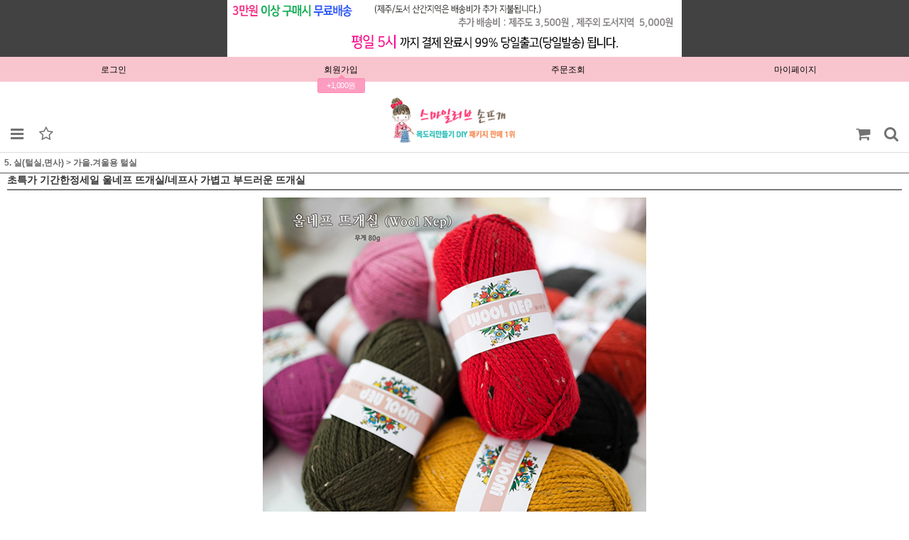

--- FILE ---
content_type: text/html; charset=euc-kr
request_url: http://www.smilelove.kr/m/product.html?branduid=164450&search=&xcode=004&mcode=001&scode=&GfDT=bm59W1k%3D
body_size: 38392
content:
<!DOCTYPE html>
<html xmlns="http://www.w3.org/1999/xhtml">
<head>      

<link rel="shortcut icon" href="/shopimages/smilelove/favicon.ico" type="image/x-icon">
<meta http-equiv="Content-Type" content="text/html; charset=euc-kr" />
<meta name="viewport" content="width=device-width, initial-scale=1.0, maximum-scale=1.0, minimum-scale=1.0"/>
<meta name="apple-mobile-web-app-capable" content="no" />
<meta name="apple-mobile-web-app-status-bar-style" content="black-translucent" />
<meta name="format-detection" content="telephone=no" />
<link rel="apple-touch-icon-precomposed" href="/shopimages/smilelove/mobile_web_icon.png" />
<meta name="referrer" content="no-referrer-when-downgrade" />
<meta property="og:type" content="website" />
<meta property="og:title" content="스마일러브 [초특가 기간한정세일 울네프 뜨개실/네프사 가볍고 부드러운 뜨개실]" />
<meta property="og:image" content="http://www.smilelove.kr/shopimages/smilelove/0040010001153.jpg" />
<link rel="image_src" href="http://www.smilelove.kr/shopimages/smilelove/0040010001153.jpg" />
<meta property="og:url" content="http://www.smilelove.kr/m/product.html?branduid=164450&search=&xcode=004&mcode=001&scode=&GfDT=bm59W1k%3D" />
<meta property="og:description" content="스마일러브 [초특가 기간한정세일 울네프 뜨개실/네프사 가볍고 부드러운 뜨개실] &nbsp; &nbsp;&nbsp; 


&nbsp;
-&nbsp;상품명 :&nbsp;울네프 손뜨개실(털실)-&nbsp;성분 :&nbsp;&nbsp;Wool 20%&nbsp;+ Acrylic 78%&nbsp;+ Viscos 2%&nbsp;-&nbsp;무게, 굵기 : 1타래 80g±5 (길이 약 135m)&nbsp;, 두께 2~2.5mm-&nbsp;바늘 : 대(줄)바늘 4.5~5.5호(mm)-&nbsp;특징 :&nbsp;울과 아크릴 혼방사에 네프가 들어있는 울네프 뜨개실입니다.&nbsp;&nbsp;
* 성인목도리(3~4타래) , 스웨터(10~12타래) 사용 
&nbsp;
&nbsp;
&nbsp;
&nbsp;

&nbsp;

&nbsp; &nbsp;
&nbsp;" />
<meta property="og:keyword" content="울네프,네프사" />

<title>[초특가 기간한정세일 울네프 뜨개실/네프사 가볍고 부드러운 뜨개실]</title>

<link type="text/css" rel="stylesheet" href="/template_common/m_powerpack/powerpack_template2/powerpack.css" />
<link type="text/css" rel="stylesheet" href="/template_common/m_powerpack/powerpack_template2/common.css?r=1461057554" />
<link type="text/css" rel="stylesheet" href="/images/d3/m_01/css/font-awesome.min.css" /></head>

<script type="text/javascript" src="//wcs.naver.net/wcslog.js"></script>
<script type="text/javascript">
if (window.wcs) {
    if(!wcs_add) var wcs_add = {};
    wcs_add["wa"] = "s_1f0d93144a4";
    wcs.inflow('smilelove.kr');
    wcs_do();
}
</script>

<body>
<script type="text/javascript" src="/js/jquery-1.7.2.min.js"></script>
<script type="text/javascript" src="/js/lazyload.min.js"></script>
<script type="text/javascript">
function getCookiefss(name) {
    lims = document.cookie;
    var index = lims.indexOf(name + "=");
    if (index == -1) {
        return null;
    }
    index = lims.indexOf("=", index) + 1; // first character
    var endstr = lims.indexOf(';', index);
    if (endstr == -1) {
        endstr = lims.length; // last character
    }
    return unescape(lims.substring(index, endstr));
}
</script><script type="text/javascript">
var MOBILE_USE = '1';
</script>    <script type="text/javascript">
        document.body.style ="overflow-anchor: none;";
    </script>	<script type="text/javascript">
    var is_powerpack = 1;
    var StringBuffer = function() {
    	this.buffer = new Array();
    };

    StringBuffer.prototype.append = function(str) {
    	this.buffer[this.buffer.length] = str;
    };

    StringBuffer.prototype.toString = function() {
    	return this.buffer.join("");
    };
    function checkSession() {
    if (navigator.userAgent.match(/(iPad|iPhone|iPod)/g)) {
		return 'N';
	} else {
		alert('N');
	}
}
    function checkPowerappLoginState() {
    var checkreq = {'login':'N', 'login_id_key':''};
    jQuery.ajax({
        url: '/m/userinfo_check.ajax.html',
        type: 'POST',
        dataType: 'json',
        async: false,
        data: {
            action_type : "powerapp_login_chk"
        },
        success: function(req) {
            checkreq.login = req.login;
            checkreq.login_id_key = req.login_id_key;
        }
    });
	if (navigator.userAgent.match(/(iPad|iPhone|iPod)/g)) {
		return checkreq;
	} else {
        window.android.checkPowerappLoginState(checkreq.login, checkreq.login_id_key);
        return;
	}
}
    </script>
<style type="text/css">

#comment_password {
    position: absolute;
    display: none;
    width: 300px;
    border: 2px solid #757575;
    padding: 7px;
    background: #FFF;
    z-index: 6;
}

</style>

<!-- 신규파일첨부를 위한 폼 -->
<form name="attachform" method="post">
<input type="hidden" name="code" value="smilelove_review2.0" />
<input type="hidden" name="size" value="102400000" />
<input type="hidden" name="maxsize" value="" />
<input type="hidden" name="img_maxwidth" value="600" />
<input type="hidden" name="img_resize" value="Y" />
<input type="hidden" name="servername" value="premium19" />
<input type="hidden" name="url" value="www.smilelove.kr" />
<input type="hidden" name="org" value="smilelove" />
<input type="hidden" name="Btype" value="gallery" />
<input type="hidden" name="form_name" value="re_form" />
</form>

<script type="text/javascript" src="/js/neodesign/option_validate2.js"></script>

<script type="text/javascript">

    function sns_login(us_type) {
        var action_url = '';
        var _chk = 'Y';
        switch(us_type) {
            case 'facebook':
            case 'naver':
            case 'naver_plus':
            case 'kakao':
            case 'twitter':
            case 'apple':
                action_url = '/list/API/login_' + us_type + '.html';
                break;
        }
        if (action_url != '') {
            
            if (_chk == 'Y') {
                if (document.login_form.id.value) {
                    document.login_form.id.value = '';
                }
                if (document.login_form.passwd) {
                    if (document.login_form.passwd.value) {
                        document.login_form.passwd.value = '';
                    }
                }
                document.login_form.msecure_key.value = '';
                document.login_form.target = '_self';
                document.login_form.action = action_url;
                document.login_form.submit();
            }
        }
    }

    var is_unify_opt = '' ? true : false; 
    var pre_baskethidden = 'A';

var shop_name = '스마일러브';

var m_acecounter_use = false;

var ORBAS = 'A';
var is_mobile_use = true;
var template_m_setid = 310;
var shop_language = 'kor';
var exchange_rate = '';
var is_kakao_pixel_basket = 'N';

var baskethidden = 'A';


function review_send() {
    if (jQuery('#authimgdiv').css('display') == 'block' && auth_check_flag == false) {
        showdiv('block');
        return ;
    }
    showdiv('none', true);
    if (document.re_form.hname.value.length == 0) {
        alert('이름을 입력하세요');
        document.re_form.hname.focus();
        return;
    }
    if (document.re_form.content.value.length == 0) {
        alert('평가내용을 입력하세요');
        document.re_form.content.focus();
        return;
    } else {
        //if (document.re_form.content.value.length < 10) {
        if (document.re_form.content.value.bytes() < 10) {
            alert('내용에 최소 10자 이상을 입력해주세요');
            document.re_form.content.focus();
            return;
        }
    }
    if (typeof document.re_form.authtext == 'undefined' || document.re_form.authtext.value.length == 0) {
        showdiv('block');
        return;
    }
    document.re_form.recontent.value = escape(document.re_form.content.value);
    document.re_form.rehname.value = escape(document.re_form.hname.value);
    document.re_form.submit();
}


function showdiv(display, close_chk) {
    if (display == 'block') {
        var passuid = '';
        //if (typeof document.re_form.authid != 'undefined') passuid = document.re_form.authid.value;
        jQuery.ajax({
            type: 'POST',
            url: '/shop/authimg.html',
            dataType: 'html',
            async: false,
            data: {
                'passuid': passuid,
                'acmethod': 'auth_check',
                'formname': 're_form',
                'closemethod' : 'showdiv',
                'closeparam' : 'none'
            },
            success: function(req) {
                var _x = (document.re_form.offsetWidth / 2) - 105;
                var _y = (document.re_form.offsetHeight / 2) - 50;
                jQuery('#authimgdiv').css({
                    'display': display,
                    'left': _x + 'px',
                    'top': _y + 'px'
                }).html(req);
            }
        });
        return false;
    } else {
        jQuery('#authimgdiv').css('display', display);
        if (close_chk !== true) {
            jQuery('input[name=authtext], input[name=authid]', '#authimgdiv' ).val('');
        }
    }
}

var auth_check_flag = false;
function auth_check() {
    var authid = jQuery('input[name=authid]', '#authimgdiv');
    var authtext = jQuery('input[name=authtext]', '#authimgdiv');

    jQuery.ajax({
        type: 'POST',
        url: '/shop/auth_check.ajax.html',
        dataType: 'json',
        async: false,
        data: {
            'auth_type': 'auth_check',
            'authid': authid.val(),
            'authtext': authtext.val()
        },
        success: function(req) {
            if (req.result) {
                authid.val(req.data.authid);
                authtext.val(req.data.authtext);
                auth_check_flag = true;
                review_send();
            } else {
                alert(req.message);
                showdiv('block');
            }
            setTimeout(function() {req.responseText.evalScripts()}, 10);
        }
    });
}

var optionJsonData = {0:{"mandatory": "Y","price":[0,0,0,0,0,0,0,0]}};
var stockInfo = { };


        var min_add_amount = parseInt(1, 10);    //최소주문수량

function show_hide(target, idx, lock, level, code, num1, num2, hitplus, hits_plus, uid) {
    if (level == 'unlogin') {
        alert('해당 게시물은 로그인 하셔야 확인이 가능합니다.');
        return;
    }
    if (level == 'nogroup') {
        alert('해당 게시판을 보실 수 있는 권한이 없습니다.');
        return;
    }
    (function($) {
        $.each($('[id^=' + target + '_block]'), function() {
            if ($(this).attr('id') == (target + '_block' + idx)) {
                if ($(this).css('display') == 'block' || $(this).css('display') == 'table-row') {
                    $(this).css('display', 'none');
                } else {
                    if ($.browser.msie) {
                        if (Math.abs($.browser.version) > 9) {
                            $(this).css('display', 'table-row').focus();
                        } else {
                            $(this).css('display', 'block').focus();
                        }
                    } else {
                        $(this).css('display', (this.nodeName.toLowerCase() == 'tr') ? 'table-row' : 'block').focus();
                    }
                    // 비밀번호가 승인된글은 다시 가져오지 않기 위함
                    if ($(this).find('.' + target + '_content').html().length == 0) {
                        comment_load(target + '_comment', code, num1, num2, idx, hitplus, hits_plus, '', uid);
                    } else {
                        // 비밀번호가 승인된 글 선택시 조회수 증가
                        if (lock == 'Y' && $(this).find('.' + target + '_content').html().indexOf('_chkpasswd') < 0) {
                            lock = 'N';
                        } 
                        // 비밀글 조회수 증가 기능 추가로 comment_load 에서도 조회수 업데이트 함.
                        if (lock != 'Y') update_hits(target, code, num1, num2, idx, hitplus, hits_plus);
                    }

                                    // 스크롤을 해당 글 위치로 이동
                var _offset_top = $('#' + $(this).attr('id')).offset().top;
                $('html, body').animate({ scrollTop: (_offset_top > 100 ? _offset_top - 100 : _offset_top) + 'px' }, 500);
                }
            } else {
                $(this).hide();
                // 비밀번호가 승인된것은 유지 하기 위해 주석처리
                //$('.' + target + '_content').empty();
            }
        });
    })(jQuery);
};


function spam_view() {
    return;
}


// ajax 호출하여 클릭된 게시글의 Hit수를 증가후 증가된 hit수를 보여주도록한다.
// 08. 02. 27 add by jiyun
// 08. 11. 11 스크립트 이름 변경. ward
function update_hits(target, code, num1, num2, idx, hitplus, hits_plus) {
    (function($) {
        $.ajax({
            type: 'GET',
            url: "/m/product_board_update_hit.html",
            dataType: 'html',
            data: {
                'code': code,
                'num1': num1,
                'num2': num2,
                'hitplus': hitplus,
                'hits_plus': hits_plus
            },
            success: function(cnt) {
                $('#' + target + '_showhits' + idx).text(cnt);
                return false;
            }
        });
    })(jQuery);
    return false;
}

// 잠금글을 해당 상품 상세 하단에서 확인 가능하도록 추가함
// 08. 01. 16 add by jysung
function chk_lock(target, code, num1, num2, passwdId, hitplus, hits_plus, uid) {
    (function($) {
        var passwd = $('#' + passwdId);
        if ($(passwd).val().length == 0) {
            alert('글 작성시 입력한 비밀번호를 입력해주세요.');
            $(passwd).focus();
            return false;
        }
        var idx = $('.' + target.replace('_comment', '_content')).index($('#' + passwdId).parents('.' + target.replace('_comment', '_content'))) + 1;
        comment_load(target, code, num1, num2, idx, hitplus, hits_plus, passwd, uid);

    })(jQuery);
    // 08. 11. 11 스크립트 이름 변경 ward
    //new passwd_checker(code, brand, uid, cuid, passwd, id);
}


function comment_load(target, code, num1, num2, idx, hitplus, hits_plus, passwd, uid) {
    (function($) {
        var _param = {
            'target': target,
            'code': code,
            'num1': num1,
            'num2': num2,
            'passwd': ($(passwd).val() || ''),
            'branduid' : uid
        };
        $.ajax({
            type: 'POST',
            url: '/m/product_board_view.html',
            //dataType: 'json',
            dataType: 'html',
            data: _param,
            success: function(req) {
                if (req === 'FALSE') {
                    alert(' 비밀번호가 틀립니다.');
                    $(passwd).focus();
                } else {
                    // 비밀번호가 승인된것은 유지 하기 위해 주석처리
                    //$('.' + target.replace('_comment', '_content')).empty();
                    $('#' + target.replace('_comment', '_block' + idx)).find('.' + target.replace('_comment', '_content')).html(req);
                    if (req.indexOf('_chkpasswd') < 0) {
                        update_hits(target.replace('_comment', ''), code, num1, num2, idx, hitplus, hits_plus);
                    }
                }
                return false;
            }
        });
    })(jQuery);
}

function key_check(e, target, code, num1, num2, passwdId, hitplus, hits_plus) {
    var e = e || window.event;
    if (escape(e.keyCode) == 13) {
        chk_lock(target, code, num1, num2, passwdId, hitplus, hits_plus);
    }
}

</script>

<link type="text/css" rel="stylesheet" href="/shopimages/smilelove/template/work/310/shopdetail.css?t=202310031738" />
<div id="wrap">

<div class="C-310-1-1">

<link type="text/css" rel="stylesheet" href="/shopimages/smilelove/template/work/310/header.1.css?t=202512311003" />

<div class="H-310-1-1">
<div class="MK_rotatebanner">
    <div class="MK_first_image"><img src="http://smilelove.img13.kr/smilelove/main/t_m_1.gif" alt="" /></div>
    <div class="MK_banner">
        <div class="MK_banner_list">
            <div class="MK_first"><a href="/m/join_contract.html" target=""><img src="http://smilelove.img13.kr/smilelove/main/t_m_1.gif" alt="" /></a></div>
            <div class="MK_second"><a href="#" target=""><img src="//www.smilelove.kr/design/smilelove/imgs/main/t_m_2.gif" alt="" /></a></div>
        </div>
    </div>
</div>
</div>
<div class="H-310-1-2">
<div id="header">
	<div id="gnb">
		<ul>
						<li><a href="/m/login.html">로그인</a>
			</li>
									<li><a href="javascript:MK_join();">회원가입</a>
			
				<div class="speech-bubble shake">
					<div class="speech-bubble-arrow"></div>
					<p>+1,000원</p>
				</div>
			
			</li>
						<li><a href="/m/mypage.html?mypage_type=myorder">주문조회</a></li>
			<li><a href="/m/mypage.html">마이페이지</a></li>
		</ul>
	</div>
	
	<div class="header-logo">
		<div class="logo-area">
			
			<h1><a href="/m/main.html">
			<img src="http://smilelove.img13.kr/smilelove/main/topsearch_11.jpg" width="180px" height="auto" />
			</a></h1>
			
				
			<a href="#none"	class="btn-temp4-list"><span class="fa fa-bars fa-lg top-ico"></span></a>
			<a href="#none"	class="btn-bookmark" onclick="mobile_homebutton('스마일러브 손뜨개');"><span class="fa fa-star-o fa-lg top-ico"></span></a>
			<a href="/m/basket.html" class="btn-cart"><span class="fa fa-shopping-cart fa-lg top-ico"></span><span id="user_basket_quantity" class="user_basket_quantity"></span></a>
			<a href="#none"	id="pp2-sch" class="btn-sch"><span class="fa fa-search fa-lg top-ico"></span></a>
		</div>
		<form name="top_search" method="get" action="search.html" id="Search01">
			<input type="hidden" value="" name="search_category">			
		<div id="schBox" class="sch-box" style="display:none;">
			<div class="sch">
				<div>
					<p><input type="text" name="s" value="" placeholder="상품을 검색하세요"></p>					
					<span class="btn-detail-sch" onclick="SearchSubmit('Search01')"><i class="fa fa-search fa-lg"></i></span>
				</div>
				
			</div>
		</div>
		</form>
				
			</div>
</div>
</div>
<div class="H-310-1-3">
<div id="layer-list" class="bg-modal">
            <div class="pp2-layer-bg"></div>
            <div class="layer-list">
                <div class="layer-overlay-click"></div>
                
                <div class="layer-list-box">
	                <div class="layer-list-top">
						
						
						<a href="/m/main.html" class="btn-logo">스마일러브 왕초보 손뜨개 DIY 털실 뜨개실</a>
							
						<a href="#none" class="btn-list-close">
							<div class="pop-close-btn">
								<p class="x1"></p>
								<p class="x2"></p>
							</div>
						</a>
	                </div>

					<div class="my-list-sch">
									<form name="top_search" method="get" action="search.html" id="Search02">
										<input type="hidden" value="new" name="search_sort">
										<input type="hidden" value="" name="search_category">										
							<div id="menu-sch-box" class="menu-sch-box">
								<div class="sch">
									<div>
										<p><input type="text" name="s" value="" placeholder="상품을 검색하세요"></p>
										<span class="btn-detail-sch" onclick="SearchSubmit('Search02')"><i class="fa fa-search fa-lg"></i></span>
									</div>
								</div>
							</div>
						</form>
					</div>
	                
                    	                <div class="stats-logout">
		                <div class="member-stats">
		                	<dl>
		                		<dt>고객님은 '로그아웃' 중 입니다.</dt>
		                		<dd>로그인을 하시면 더 많은 <br/>정보와 혜택을 받으실 수 있습니다.</dd>
		                	</dl>
		                </div>
		                
	                    <ul class="my-list">
							<li><a class="btn-join" href="javascript:MK_join();">회원가입</a></li>
							<li><a class="btn-login" href="/m/login.html">로그인</a></li>		
	                    </ul>
                    </div>
                                        
                    
                    <ul class="tab-menu">
                        <li class="on" style="width:50%"><a href="#tab-category">카테고리<em></em></a></li>
                        <li style="width:50%"><a href="#tab-mypage">최근본상품<em></em></a></li>
                    </ul>
                    
					<div class="tab-conts">
						<div id="tab-category" class="list-menu">
																					                            <ul class="category-list-top">
							
                                                                                        <li class="default-category">									
                                    <span>
																																									<a href="/m/product_list.html?type=Y&xcode=032">팩단위 뜨개실 할인</a>									</span>									
                                                                    </li>
                                                            <li class="default-category">									
                                    <span>
																																									<a href="/m/product_list.html?type=Y&xcode=031">명절 20% 특별세일</a>									</span>									
                                                                        <ul>
                                                                                <li>											
                                            <span>
																																																	<a href="/m/product_list.html?type=N&xcode=031&mcode=001">즐거운 명절되세요~</a>											</span>
                                                                                    </li>
                                                                            </ul>
                                                                    </li>
                                                            <li class="default-category">									
                                    <span>
																																									<a href="/m/product_list.html?type=Y&xcode=020">뜨개실 & 도서</a>									</span>									
                                                                        <ul>
                                                                                <li>											
                                            <span>
																																																	<a href="/m/product_list.html?type=N&xcode=020&mcode=001">계절별</a>											</span>
                                                                                        <ul>
                                                                                                <li>
                                                    <span>
																																																									<a href="/m/product_list.html?type=N&xcode=020&mcode=001&scode=002">가을/겨울용</a>
													</span>
                                                </li>
                                                                                                <li>
                                                    <span>
																																																									<a href="/m/product_list.html?type=N&xcode=020&mcode=001&scode=001">봄/여름용</a>
													</span>
                                                </li>
                                                                                            </ul>
                                                                                    </li>
                                                                                <li>											
                                            <span>
																																																	<a href="/m/product_list.html?type=N&xcode=020&mcode=002">용도별</a>											</span>
                                                                                        <ul>
                                                                                                <li>
                                                    <span>
																																																									<a href="/m/product_list.html?type=N&xcode=020&mcode=002&scode=001">목도리</a>
													</span>
                                                </li>
                                                                                                <li>
                                                    <span>
																																																									<a href="/m/product_list.html?type=N&xcode=020&mcode=002&scode=002">넥워머/핸드워머/모자</a>
													</span>
                                                </li>
                                                                                                <li>
                                                    <span>
																																																									<a href="/m/product_list.html?type=N&xcode=020&mcode=002&scode=003">신생아/태교/아동</a>
													</span>
                                                </li>
                                                                                                <li>
                                                    <span>
																																																									<a href="/m/product_list.html?type=N&xcode=020&mcode=002&scode=004">스웨터/조끼/숄</a>
													</span>
                                                </li>
                                                                                                <li>
                                                    <span>
																																																									<a href="/m/product_list.html?type=N&xcode=020&mcode=002&scode=005">블랭킷/헤어머리끈/헤어핀</a>
													</span>
                                                </li>
                                                                                                <li>
                                                    <span>
																																																									<a href="/m/product_list.html?type=N&xcode=020&mcode=002&scode=007">소품/가방/모티브</a>
													</span>
                                                </li>
                                                                                                <li>
                                                    <span>
																																																									<a href="/m/product_list.html?type=N&xcode=020&mcode=002&scode=006">수세미/인형/도일리</a>
													</span>
                                                </li>
                                                                                            </ul>
                                                                                    </li>
                                                                                <li>											
                                            <span>
																																																	<a href="/m/product_list.html?type=N&xcode=020&mcode=003">굵기,두께</a>											</span>
                                                                                        <ul>
                                                                                                <li>
                                                    <span>
																																																									<a href="/m/product_list.html?type=N&xcode=020&mcode=003&scode=005">1mm 이하</a>
													</span>
                                                </li>
                                                                                                <li>
                                                    <span>
																																																									<a href="/m/product_list.html?type=N&xcode=020&mcode=003&scode=006">1~2mm</a>
													</span>
                                                </li>
                                                                                                <li>
                                                    <span>
																																																									<a href="/m/product_list.html?type=N&xcode=020&mcode=003&scode=001">2~3.5mm</a>
													</span>
                                                </li>
                                                                                                <li>
                                                    <span>
																																																									<a href="/m/product_list.html?type=N&xcode=020&mcode=003&scode=002">3.5~5.5mm</a>
													</span>
                                                </li>
                                                                                                <li>
                                                    <span>
																																																									<a href="/m/product_list.html?type=N&xcode=020&mcode=003&scode=003">5.5mm이상</a>
													</span>
                                                </li>
                                                                                            </ul>
                                                                                    </li>
                                                                                <li>											
                                            <span>
																																																	<a href="/m/product_list.html?type=N&xcode=020&mcode=004">소재별</a>											</span>
                                                                                        <ul>
                                                                                                <li>
                                                    <span>
																																																									<a href="/m/product_list.html?type=N&xcode=020&mcode=004&scode=001">순모/울 wool/메리노울</a>
													</span>
                                                </li>
                                                                                                <li>
                                                    <span>
																																																									<a href="/m/product_list.html?type=N&xcode=020&mcode=004&scode=002">울혼방</a>
													</span>
                                                </li>
                                                                                                <li>
                                                    <span>
																																																									<a href="/m/product_list.html?type=N&xcode=020&mcode=004&scode=003">면/오가닉 코튼</a>
													</span>
                                                </li>
                                                                                                <li>
                                                    <span>
																																																									<a href="/m/product_list.html?type=N&xcode=020&mcode=004&scode=004">패브릭얀/아크릴/폴리/나일론</a>
													</span>
                                                </li>
                                                                                                <li>
                                                    <span>
																																																									<a href="/m/product_list.html?type=N&xcode=020&mcode=004&scode=005">모헤어/알파카/린넨/밤부</a>
													</span>
                                                </li>
                                                                                                <li>
                                                    <span>
																																																									<a href="/m/product_list.html?type=N&xcode=020&mcode=004&scode=006">한지/실크/메탈릭/레이온</a>
													</span>
                                                </li>
                                                                                                <li>
                                                    <span>
																																																									<a href="/m/product_list.html?type=N&xcode=020&mcode=004&scode=007">패브릭얀/굵은털실 뜨개실</a>
													</span>
                                                </li>
                                                                                            </ul>
                                                                                    </li>
                                                                                <li>											
                                            <span>
																																																	<a href="/m/product_list.html?type=N&xcode=020&mcode=005">브랜드별</a>											</span>
                                                                                        <ul>
                                                                                                <li>
                                                    <span>
																																																									<a href="/m/product_list.html?type=N&xcode=020&mcode=005&scode=003">국내</a>
													</span>
                                                </li>
                                                                                                <li>
                                                    <span>
																																																									<a href="/m/product_list.html?type=N&xcode=020&mcode=005&scode=001">제일모직</a>
													</span>
                                                </li>
                                                                                                <li>
                                                    <span>
																																																									<a href="/m/product_list.html?type=N&xcode=020&mcode=005&scode=002">국외</a>
													</span>
                                                </li>
                                                                                            </ul>
                                                                                    </li>
                                                                                <li>											
                                            <span>
																																																	<a href="/m/product_list.html?type=N&xcode=020&mcode=006">Book 도서(knit)</a>											</span>
                                                                                    </li>
                                                                            </ul>
                                                                    </li>
                                                            <li class="default-category">									
                                    <span>
																																									<a href="/m/product_list.html?type=Y&xcode=021">DIY 패키지&신상품 입고</a>									</span>									
                                                                        <ul>
                                                                                <li>											
                                            <span>
																																																	<a href="/m/product_list.html?type=N&xcode=021&mcode=001">남성/커플용</a>											</span>
                                                                                    </li>
                                                                                <li>											
                                            <span>
																																																	<a href="/m/product_list.html?type=N&xcode=021&mcode=002">여성용</a>											</span>
                                                                                    </li>
                                                                                <li>											
                                            <span>
																																																	<a href="/m/product_list.html?type=N&xcode=021&mcode=003">베이비/키즈</a>											</span>
                                                                                    </li>
                                                                                <li>											
                                            <span>
																																																	<a href="/m/product_list.html?type=N&xcode=021&mcode=004">신생아/태교용</a>											</span>
                                                                                    </li>
                                                                                <li>											
                                            <span>
																																																	<a href="/m/product_list.html?type=N&xcode=021&mcode=005">용도별 패키지</a>											</span>
                                                                                        <ul>
                                                                                                <li>
                                                    <span>
																																																									<a href="/m/product_list.html?type=N&xcode=021&mcode=005&scode=001">목도리</a>
													</span>
                                                </li>
                                                                                                <li>
                                                    <span>
																																																									<a href="/m/product_list.html?type=N&xcode=021&mcode=005&scode=002">넥워머/모자</a>
													</span>
                                                </li>
                                                                                                <li>
                                                    <span>
																																																									<a href="/m/product_list.html?type=N&xcode=021&mcode=005&scode=003">스웨터/조끼/숄</a>
													</span>
                                                </li>
                                                                                                <li>
                                                    <span>
																																																									<a href="/m/product_list.html?type=N&xcode=021&mcode=005&scode=004">핸드워머/암워머/헤어끈(핀)</a>
													</span>
                                                </li>
                                                                                                <li>
                                                    <span>
																																																									<a href="/m/product_list.html?type=N&xcode=021&mcode=005&scode=006">소품/가방/모티브</a>
													</span>
                                                </li>
                                                                                                <li>
                                                    <span>
																																																									<a href="/m/product_list.html?type=N&xcode=021&mcode=005&scode=005">수세미/인형/도일리</a>
													</span>
                                                </li>
                                                                                            </ul>
                                                                                    </li>
                                                                                <li>											
                                            <span>
																																																	<a href="/m/product_list.html?type=N&xcode=021&mcode=006">도구별 패키지</a>											</span>
                                                                                        <ul>
                                                                                                <li>
                                                    <span>
																																																									<a href="/m/product_list.html?type=N&xcode=021&mcode=006&scode=002">코바늘뜨기 패키지</a>
													</span>
                                                </li>
                                                                                                <li>
                                                    <span>
																																																									<a href="/m/product_list.html?type=N&xcode=021&mcode=006&scode=001">대바늘뜨기 패키지</a>
													</span>
                                                </li>
                                                                                            </ul>
                                                                                    </li>
                                                                                <li>											
                                            <span>
																																																	<a href="/m/product_list.html?type=N&xcode=021&mcode=007">난이도 패키지</a>											</span>
                                                                                        <ul>
                                                                                                <li>
                                                    <span>
																																																									<a href="/m/product_list.html?type=N&xcode=021&mcode=007&scode=001">고급/중급</a>
													</span>
                                                </li>
                                                                                                <li>
                                                    <span>
																																																									<a href="/m/product_list.html?type=N&xcode=021&mcode=007&scode=002">초급/왕초보용(동영상+도안)</a>
													</span>
                                                </li>
                                                                                            </ul>
                                                                                    </li>
                                                                                <li>											
                                            <span>
																																																	<a href="/m/product_list.html?type=N&xcode=021&mcode=008">신상품이 들어 왔어요.</a>											</span>
                                                                                    </li>
                                                                                <li>											
                                            <span>
																																																	<a href="/m/product_list.html?type=N&xcode=021&mcode=009">블랭킷뜨기 & 가방 & 소품류</a>											</span>
                                                                                    </li>
                                                                            </ul>
                                                                    </li>
                                                            <li class="default-category">									
                                    <span>
																																									<a href="/m/product_list.html?type=Y&xcode=001">유아뜨개실&도안</a>									</span>									
                                                                        <ul>
                                                                                <li>											
                                            <span>
																																																	<a href="/m/product_list.html?type=N&xcode=001&mcode=001">유아용 뜨개실</a>											</span>
                                                                                    </li>
                                                                                <li>											
                                            <span>
																																																	<a href="/m/product_list.html?type=N&xcode=001&mcode=002">유아용 도안&DIY패키지</a>											</span>
                                                                                    </li>
                                                                            </ul>
                                                                    </li>
                                                            <li class="default-category">									
                                    <span>
																																									<a href="/m/product_list.html?type=Y&xcode=025">천연 소가죽라벨</a>									</span>									
                                                                        <ul>
                                                                                <li>											
                                            <span>
																																																	<a href="/m/product_list.html?type=N&xcode=025&mcode=002">종류</a>											</span>
                                                                                        <ul>
                                                                                                <li>
                                                    <span>
																																																									<a href="/m/product_list.html?type=N&xcode=025&mcode=002&scode=004">러빙유/스마일러브 라벨</a>
													</span>
                                                </li>
                                                                                                <li>
                                                    <span>
																																																									<a href="/m/product_list.html?type=N&xcode=025&mcode=002&scode=002">필기체 핸드메이드 라벨</a>
													</span>
                                                </li>
                                                                                                <li>
                                                    <span>
																																																									<a href="/m/product_list.html?type=N&xcode=025&mcode=002&scode=001">고딕체 핸드메이드 라벨</a>
													</span>
                                                </li>
                                                                                                <li>
                                                    <span>
																																																									<a href="/m/product_list.html?type=N&xcode=025&mcode=002&scode=003">힐링러브 라벨</a>
													</span>
                                                </li>
                                                                                            </ul>
                                                                                    </li>
                                                                                <li>											
                                            <span>
																																																	<a href="/m/product_list.html?type=N&xcode=025&mcode=003">색상</a>											</span>
                                                                                        <ul>
                                                                                                <li>
                                                    <span>
																																																									<a href="/m/product_list.html?type=N&xcode=025&mcode=003&scode=001">네츄럴 브라운 라벨</a>
													</span>
                                                </li>
                                                                                                <li>
                                                    <span>
																																																									<a href="/m/product_list.html?type=N&xcode=025&mcode=003&scode=002">진갈색/레드와인 라벨</a>
													</span>
                                                </li>
                                                                                            </ul>
                                                                                    </li>
                                                                            </ul>
                                                                    </li>
                                                            <li class="default-category">									
                                    <span>
																																									<a href="/m/product_list.html?type=Y&xcode=009">줄바늘&도구부자재&단추</a>									</span>									
                                                                        <ul>
                                                                                <li>											
                                            <span>
																																																	<a href="/m/product_list.html?type=N&xcode=009&mcode=001">줄(대)바늘/코바늘</a>											</span>
                                                                                    </li>
                                                                                <li>											
                                            <span>
																																																	<a href="/m/product_list.html?type=N&xcode=009&mcode=002">꽈배기바늘/돗바늘 외</a>											</span>
                                                                                    </li>
                                                                                <li>											
                                            <span>
																																																	<a href="/m/product_list.html?type=N&xcode=009&mcode=003">용도별</a>											</span>
                                                                                        <ul>
                                                                                                <li>
                                                    <span>
																																																									<a href="/m/product_list.html?type=N&xcode=009&mcode=003&scode=004">손뜨개 인형재료</a>
													</span>
                                                </li>
                                                                                                <li>
                                                    <span>
																																																									<a href="/m/product_list.html?type=N&xcode=009&mcode=003&scode=002">대바늘 도구</a>
													</span>
                                                </li>
                                                                                                <li>
                                                    <span>
																																																									<a href="/m/product_list.html?type=N&xcode=009&mcode=003&scode=003">세트상품</a>
													</span>
                                                </li>
                                                                                                <li>
                                                    <span>
																																																									<a href="/m/product_list.html?type=N&xcode=009&mcode=003&scode=001">코바늘 도구</a>
													</span>
                                                </li>
                                                                                            </ul>
                                                                                    </li>
                                                                                <li>											
                                            <span>
																																																	<a href="/m/product_list.html?type=N&xcode=009&mcode=004">뜨개용품&부자재</a>											</span>
                                                                                        <ul>
                                                                                                <li>
                                                    <span>
																																																									<a href="/m/product_list.html?type=N&xcode=009&mcode=004&scode=002">핸드폰고리/브로치/가위/줄자</a>
													</span>
                                                </li>
                                                                                                <li>
                                                    <span>
																																																									<a href="/m/product_list.html?type=N&xcode=009&mcode=004&scode=001">단추/구슬/금속프레임/가방재료들</a>
													</span>
                                                </li>
                                                                                            </ul>
                                                                                    </li>
                                                                                <li>											
                                            <span>
																																																	<a href="/m/product_list.html?type=N&xcode=009&mcode=005">일본 수입부자재</a>											</span>
                                                                                    </li>
                                                                                <li>											
                                            <span>
																																																	<a href="/m/product_list.html?type=N&xcode=009&mcode=006">천연 소가죽 라벨</a>											</span>
                                                                                    </li>
                                                                            </ul>
                                                                    </li>
                                                            <li class="default-category">									
                                    <span>
																																									<a href="/m/product_list.html?type=Y&xcode=012">알뜰 특가세일</a>									</span>									
                                                                        <ul>
                                                                                <li>											
                                            <span>
																																																	<a href="/m/product_list.html?type=N&xcode=012&mcode=001">최대 70%이하 세일</a>											</span>
                                                                                    </li>
                                                                            </ul>
                                                                    </li>
                                                            <li class="default-category">									
                                    <span>
																																									<a href="/m/product_list.html?type=Y&xcode=010">도안&동영상 무료강좌</a>									</span>									
                                                                        <ul>
                                                                                <li>											
                                            <span>
																																																	<a href="/m/product_list.html?type=N&xcode=010&mcode=001">목도리</a>											</span>
                                                                                    </li>
                                                                                <li>											
                                            <span>
																																																	<a href="/m/product_list.html?type=N&xcode=010&mcode=002">넥워머 외/모자/장갑</a>											</span>
                                                                                    </li>
                                                                                <li>											
                                            <span>
																																																	<a href="/m/product_list.html?type=N&xcode=010&mcode=003">유아/신생아/태교/아동</a>											</span>
                                                                                    </li>
                                                                                <li>											
                                            <span>
																																																	<a href="/m/product_list.html?type=N&xcode=010&mcode=004">옷/스웨터/조끼/숄</a>											</span>
                                                                                    </li>
                                                                                <li>											
                                            <span>
																																																	<a href="/m/product_list.html?type=N&xcode=010&mcode=005">블랭킷/헤어핀(머리끈)</a>											</span>
                                                                                    </li>
                                                                                <li>											
                                            <span>
																																																	<a href="/m/product_list.html?type=N&xcode=010&mcode=006">소품/가방/덧버선</a>											</span>
                                                                                    </li>
                                                                                <li>											
                                            <span>
																																																	<a href="/m/product_list.html?type=N&xcode=010&mcode=007">아크릴수세미/손뜨개인형/도일리</a>											</span>
                                                                                    </li>
                                                                                <li>											
                                            <span>
																																																	<a href="/m/product_list.html?type=N&xcode=010&mcode=008">대바늘뜨기 강좌</a>											</span>
                                                                                    </li>
                                                                                <li>											
                                            <span>
																																																	<a href="/m/product_list.html?type=N&xcode=010&mcode=009">코바늘뜨기 강좌</a>											</span>
                                                                                    </li>
                                                                            </ul>
                                                                    </li>
                                                            <li class="default-category">									
                                    <span>
																																									<a href="/m/product_list.html?type=Y&xcode=006">수세미 뜨개실 & 손뜨개인형</a>									</span>									
                                                                        <ul>
                                                                                <li>											
                                            <span>
																																																	<a href="/m/product_list.html?type=N&xcode=006&mcode=001">수세미 뜨개실</a>											</span>
                                                                                    </li>
                                                                                <li>											
                                            <span>
																																																	<a href="/m/product_list.html?type=N&xcode=006&mcode=002">수세미 도안&DIY패키지</a>											</span>
                                                                                    </li>
                                                                                <li>											
                                            <span>
																																																	<a href="/m/product_list.html?type=N&xcode=006&mcode=004">손뜨개인형 도안&DIY패키지</a>											</span>
                                                                                    </li>
                                                                                <li>											
                                            <span>
																																																	<a href="/m/product_list.html?type=N&xcode=006&mcode=003">손뜨개인형 뜨개실</a>											</span>
                                                                                    </li>
                                                                            </ul>
                                                                    </li>
                                                            <li class="default-category">									
                                    <span>
																																									<a href="/m/product_list.html?type=X&xcode=022">손세탁 & 목도리매는법</a>									</span>									
                                                                        <ul>
                                                                                <li>											
                                            <span>
																																																	<a href="/m/product_list.html?type=M&xcode=022&mcode=001">손세탁 & 목도리매는법</a>											</span>
                                                                                    </li>
                                                                            </ul>
                                                                    </li>
                                                            <li class="default-category">									
                                    <span>
																																									<a href="/m/product_list.html?type=Y&xcode=003">BEST 인기상품</a>									</span>									
                                                                        <ul>
                                                                                <li>											
                                            <span>
																																																	<a href="/m/product_list.html?type=N&xcode=003&mcode=001">BEST 인기상품</a>											</span>
                                                                                    </li>
                                                                            </ul>
                                                                    </li>
                                                            <li class="default-category">									
                                    <span>
																																									<a href="/m/product_list.html?type=Y&xcode=018">코바늘뜨기 도안&뜨개실</a>									</span>									
                                                                    </li>
                                                            <li class="default-category">									
                                    <span>
																																									<a href="/m/product_list.html?type=Y&xcode=030">왕초보 패키지들</a>									</span>									
                                                                        <ul>
                                                                                <li>											
                                            <span>
																																																	<a href="/m/product_list.html?type=N&xcode=030&mcode=001">왕초보분들이 처음 시작하는 뜨개 패키지</a>											</span>
                                                                                    </li>
                                                                            </ul>
                                                                    </li>
                                                                                    </ul>
                        </div>
                        <div id="tab-community" class="list-menu" style="display:none;">
                            <ul class="category-list-top">
                                
                                                                

                                                                                                <li>
                                    <span><a href="board.html?code=smilelove">상품 고객 문의</a></span>
                                </li>
                                                                <li>
                                    <span><a href="board.html?code=smilelove_board1">스마일러브 공지사항</a></span>
                                </li>
                                                                <li>
                                    <span><a href="board.html?code=smilelove_board6">NEWS & EVENT</a></span>
                                </li>
                                                                <li>
                                    <span><a href="board.html?code=smilelove_board4">손뜨개 기초강좌</a></span>
                                </li>
                                                                <li>
                                    <span><a href="board.html?code=smilelove_image1">손뜨개 동영상강좌</a></span>
                                </li>
                                                                <li>
                                    <span><a href="board.html?code=smilelove_board3">대바늘 기초강좌</a></span>
                                </li>
                                                                <li>
                                    <span><a href="board.html?code=smilelove_board2">코바늘 기초강좌</a></span>
                                </li>
                                                                <li>
                                    <span><a href="board.html?code=smilelove_image2">손뜨개 작품 모음</a></span>
                                </li>
                                                                                                
                                
                                                                <li>
                                    <span><a href="/m/review_list.html">사용후기 모음</a></span>
                                </li>
                                                                
                                
                                                                <li>
                                    <span><a href="/m/faq.html">FAQ</a></span>
                                </li>
                                                                

                                
                                                                                                                                
                                
                            </ul>
                        </div>
                        <div id="tab-mypage" style="display:none;">
                        <div id="resentList" class="resent-list">
                    <div id="MS_view_product"></div> 
                        </div>
                        </div>
                    </div>
    
                    <div class="cs-center">
                        <p>ⓒ All rights reserved.</p>
                    </div>
                </div>
            </div>
        </div>

</div>
<script type="text/javascript" src="/shopimages/smilelove/template/work/310/header.1.js?t=202512311003"></script>
</div><div id="container">
	<div id="contents">
		<div class="shopdetail" >

<div class="C-310-1-2">
<div class="goods-grouping">
<div class="tit-page">
	
	<h2>
		<a href="/m/product_list.html?xcode=004&type=X&sort=">5. 실(털실,면사)</a>                 &gt; <a href="/m/product_list.html?xcode=004&type=X&sort=&mcode=001">가을.겨울용 털실</a>			</h2>
	
	
</div>
</div>
</div>
<div class="C-310-1-3">
<div class="tit">
       <dl>
           <dt class="font_shopdetailA">
           
           
                                          
                            
              
           
                          초특가 기간한정세일 울네프 뜨개실/네프사 가볍고 부드러운 뜨개실                      
           
           </dt>
            
            
       </dl>
</div>
</div>
<div class="C-310-1-4">


<div class="img-goods">
      <img src="/shopimages/smilelove/0040010001152.jpg?1568859972" id="smilelove" alt="상품이미지"  class="detail_image">
</div>

</div>
<div class="C-310-1-5">
<form name="form1" method="post" id="form1" action="/m/basket.html">
<input type="hidden" name="brandcode" value="004001000115" />
<input type="hidden" name="branduid" value="164450" />
<input type="hidden" name="xcode" value="004" />
<input type="hidden" name="mcode" value="001" />
<input type="hidden" name="typep" value="X" />
<input type="hidden" name="ordertype" />
<input type="hidden" name="opts" />
<input type="hidden" name="mode" />
<input type="hidden" name="optioncode" />
<input type="hidden" name="optiontype" />
<input type="hidden" name="optslist" />
<input type="hidden" id="price" name="price" value="2,500" />
<input type="hidden" id="disprice" name="disprice" value="" />
<input type="hidden" id="price_wh" name="price_wh" value="2,500" />
<input type="hidden" id="disprice_wh" name="disprice_wh" value="" />
<input type="hidden" id="option_type_wh" name="option_type_wh" value="PS" />
<input type="hidden" name="order_type" />
<input type="hidden" name="MOBILE_USE" value="YES" />
<input type="hidden" name="multiopt_direct" value="Y" />
<input type="hidden" name="miniq" id="miniq" value="1" />
<input type="hidden" name="maxq" id="maxq" value="2147483647" />
<input type="hidden" name="cart_free" value="" />
<input type="hidden" name="page_type" value="shopdetail" />
<input type="hidden" name="wish_action_type" value="" />
<input type="hidden" name="wish_data_type" value="" />
<input type="hidden" name="wish_get_prd_count" value="N" />
<input type="hidden" name="spcode" /><input type="hidden" name="spcode2" /><input type="hidden" id="regular_price" name="regular_price" value="2,500" />
<input type="hidden" id="discount_price" name="discount_price" value="" />
<input type="hidden" id="discount_type" name="discount_type" value="" />
<input type="hidden" name="uid" value="164450" />
<input type="hidden" id="option_type" name="option_type" value="PS" /><div id="info-goods-all">
	<div class="info-goods">
		<div class="goods-price">
			<ul>
			


			
											<li class="price_li">
					<span class="price-tit sell_tit">상품가</span>
					<span class="price-desc font_shopdetailD">2,500원</span>
				</li>
										
						</ul>
		</div>

		

		

</div>

<!--품절, 판매불가 상품 옵션 수량 미노출-->
<!--품절, 판매불가 상품 옵션 수량 미노출 끝-->

<div class="normal-option">
			<p>
		<span class="opt-tit">색상</span>
		<span class="opt-desc box-select"><span id="MK_opt_0">
    <input type="hidden" id="optionlist_0" name="optionlist[]" value="" />
    <select id="MK_p_s_0" onchange="p_add_product(this)" p_opt_cnt="0" mandatory="Y" >
        <option value="">--옵션 선택--</option>
        <option value="0" price="2500" opt_price="0" opt_title="511번 와인" stock_cnt="">511번 와인</option>
<option value="1" price="2500" opt_price="0" opt_title="606번 진보라" stock_cnt="">606번 진보라</option>
<option value="2" price="2500" opt_price="0" opt_title="320번 보라" stock_cnt="">320번 보라</option>
<option value="3" price="2500" opt_price="0" opt_title="505번 진갈색" stock_cnt="">505번 진갈색</option>
<option value="4" price="2500" opt_price="0" opt_title="516번 검정" stock_cnt="">516번 검정</option>
<option value="5" price="2500" opt_price="0" opt_title="609번 빨강" stock_cnt="">609번 빨강</option>
<option value="6" price="2500" opt_price="0" opt_title="323번 오렌지" stock_cnt="">323번 오렌지</option>
<option value="7" price="2500" opt_price="0" opt_title="608번 분홍" stock_cnt="">608번 분홍</option>
    </select>
</span></span>
	</p>
		

</div>


<div class="multi-option1">
	                <div class="MK_optAddWrap">
                    <div id="MK_innerOptWrap">
                        <div id="MK_innerOptScroll">
                            <ul class="MK_inner-opt-cm" id="MK_innerOpt_01"></ul>
                            <ul class="MK_inner-opt-cm" id="MK_innerOpt_02"></ul>
                        </div>
                        <div id="MK_innerOptTotal" class="total">
                            <p class="totalRight">
                            <span class="MK_txt-total">총 상품 금액</span>
                            <strong class="MK_total" id="MK_p_total">0</strong>
                            <span class="MK_txt-won">원</span>
                            
                            </p>
                        </div>
                    </div>
                </div> <!-- .MK_optAddWrap -->                <input type="hidden" name="xcode" value="004">
                <input type="hidden" name="mcode" value="001">
                <input type="hidden" name="option_type" id="option_type" value="PS">                <script type="text/javascript">
                var isdicker         = "";
                var NU_NL_only_2     = "";         //2단옵션일 경우 두번째 옵션만 사용유무 확인
                var basketcnt        = "0";
                var p_list_total_cnt = 0;
                var p_total_price    = 0;                         //장바구니에 담은 총금액
                var sellprice        = parseInt(2500, 10); //상품 기본 판매가(옵션값 제외)
                var option_type      = "PS";
                var opt_cnt          = 1 - 1;
                var optionprice      = "2500";
                var arrOptionPrice   = optionprice.split(',');
                var oiroptionprice   = "";
                var oriarrOptionPrice= oiroptionprice.split(',');
                var pc_cnt           = 0;                         //PC옵션의 인덱스값으로 사용
                var total_stock_cnt  = "";      //전체 재고 갯수
                var min_add_amount   = parseInt(1, 10); //최소주문수량
                var miniq            = parseInt(1, 10);    //최소주문수량
                var maxq             = parseInt(2147483647, 10);     //최대주문수량
                var brandcode        = "004001000115";
                var product_uid      = "164450";
                var pc_option        = new Array();
                var arr_li_code      = new Array();
                var collline         = "C";
                var discount_uid     = "";
                var etctype          = "|";
                var prd_sellprice    = "2500";
                var prd_regdate      = "2017-07-21 14:56:50";
                var is_discount      = "";
                var product_discount = "";
                var optioncode       = new Array();
                var collbasket_type  = 'Y';
                var baro_opt  = "N";
                </script></div>

</div>
</form></div>
<div class="C-310-1-6">
<div class="btn-center">
                <ul>
			<li><a href="javascript:send_multi('', 'baro', '');" class="btnTyA MS-buy-log">바로 구매하기</a></li>
            <li><a id="cartBtn" href="javascript:send_multi('', '');" class="btnTyB MS-cart-log">장바구니</a></li>
            
            <li><a id="wishBtn" href="javascript:login_chk('004001000115');" class="btnTyC">관심상품</a></li>
            
            
                        
                        
        </ul>
    </div>
</div>
<div class="C-310-1-7">
      <div class="naver-checkout">
                    <script type='text/javascript' src='/js/naver_checkout_cts.js'></script>
        <script type="text/javascript" src="http://pay.naver.com/customer/js/mobile/naverPayButton.js" charset="UTF-8"></script>
<script language="javascript">
    function nhn_buy_nc_baro( ) {
					var nhnForm = document.allbasket;
                        if (navigator.appName == 'Microsoft Internet Explorer') {
            var ie9_chk = navigator.appVersion.indexOf("MSIE 9") > -1 ? true : false;
            var ie10_chk = navigator.appVersion.indexOf("MSIE 10") > -1 ? true : false;

            if (ie10_chk == true) {
                ie9_chk = true;
            }
        }
        if (ie9_chk || navigator.appName != 'Microsoft Internet Explorer') {
            var aElement = document.createElement( "input" );
            aElement.setAttribute('type','hidden');
            aElement.setAttribute('name','navercheckout');
            aElement.setAttribute('value','1');
            
            if(typeof(inflowParam) != 'undefined') {
                var aElement2 = document.createElement( "input" );
                aElement2.setAttribute('type','hidden');
                aElement2.setAttribute('name','nhn_ncisy');
                aElement2.setAttribute('value',inflowParam);
            }
        } else {
            try {
                var aElement = document.createElement( "<input type='hidden' name='navercheckout' value='1'>" );

                if(typeof(inflowParam) != 'undefined') {
                   var aElement2 = document.createElement( "<input type='hidden' name='nhn_ncisy' value='"+inflowParam+"'>" );
                }
            }catch(e) {
                var aElement = document.createElement( "input" );
                aElement.setAttribute('type','hidden');
                aElement.setAttribute('name','navercheckout');
                aElement.setAttribute('value','1');

                if(typeof(inflowParam) != 'undefined') {
                    var aElement2 = document.createElement( "input" );
                    aElement2.setAttribute('type','hidden');
                    aElement2.setAttribute('name','nhn_ncisy');
                    aElement2.setAttribute('value',inflowParam);
                }

                ie9_chk = true;
            }
        }

		nhnForm.appendChild( aElement );

        if(typeof(inflowParam) != 'undefined') {
            nhnForm.appendChild( aElement2 );
        }
		nhnForm.target="loginiframe";
		nhnForm.ordertype.value ="baro|parent.";
		//send_multi('baro','');
        send_multi('','baro','');
						if (ie9_chk || navigator.appName != 'Microsoft Internet Explorer') {
				aElement.setAttribute('value','');
			} else {
				nhnForm.navercheckout.value ="";
			}

            nhnForm.target="";
            nhnForm.ordertype.value ="";
			if (!ie9_chk) {
	            for (var i = 0; i < nhnForm.navercheckout.length; i++) {
		            nhnForm.navercheckout[i].value ="";
			    }
			}
     }
    function nhn_buy_nc_order( ) {
        
        var type ="S";
        if(type == "N") {
            window.open("order.html?navercheckout=2","");
        } else {
            location.href="order.html?navercheckout=2";
        }
        return false;
    }
    function nhn_wishlist_nc( url ) {
        location.href = url;
        return false;
    }
</script>
    <div id="nhn_btn" style="zoom: 1;">
    <script type="text/javascript" >//<![CDATA[
        naver.NaverPayButton.apply({
        BUTTON_KEY:"A86AE874-665D-45DE-A328-FBC67B19DBD5", // 체크아웃에서 제공받은 버튼 인증 키 입력
        TYPE: "MA", // 버튼 모음 종류 설정
        COLOR: 1, // 버튼 모음의 색 설정
        COUNT: 2, // 버튼 개수 설정. 구매하기 버튼만 있으면(장바구니 페이지) 1, 찜하기 버튼도 있으면(상품 상세 페이지) 2를 입력.
        ENABLE: "Y", // 품절 등의 이유로 버튼 모음을 비활성화할 때에는 "N" 입력
        BUY_BUTTON_HANDLER: nhn_buy_nc_baro, // 구매하기 버튼 이벤트 Handler 함수 등록. 품절인 경우 not_buy_nc 함수 사용
        BUY_BUTTON_LINK_URL:"", // 링크 주소 (필요한 경우만 사용)
        WISHLIST_BUTTON_HANDLER:nhn_wishlist_nc, // 찜하기 버튼 이벤트 Handler 함수 등록
        WISHLIST_BUTTON_LINK_URL:"navercheckout.action.html?action_type=wish&branduid=164450", // 찜하기 팝업 링크 주소
        EMBED_ID: "nhn_btn",
        "":""
});
//]]></script>
</div>      </div>
</div>
<div class="C-310-1-8">
<div align="center" >     
    <div id='kakaopay_order_btn'><a href="javascript:send_multi('', 'baro', '', '', 'kakaopay_direct', 'N');"><img src='/images/kakao_m_A1.png' style='width:277px; height:70px;'></a></div>    </div>
</div>
<div class="C-310-1-9">



<div class="relation-title">
     <h3>관련상품</h3>
     <span class="buy-mode">장바구니 담기</span><span class="view-mode">간단정보 보기</span>
</div>

<div class="relation-goods">
                        
<form name="allbasket" method="post" action="/m/basket.html">                        <table>
                        <colgroup>
                        <col width="36px;">
                        <col width="106px;">
                        <col width="*;">
                        </colgroup>
                            <tbody>
                                                                <tr>
                                    <td class="img"><a href="/m/product.html?branduid=168675&search=&xcode=004&mcode=001&scode=&GfDT=Z2x3WA%3D%3D"><img class="MS_prod_mobile_image" src="/shopimages/smilelove/0040010001373.jpg?1582252337" alt=""></a></td>
                                    <td>
										
                                        <h4><a href="/m/product.html?branduid=168675&search=&xcode=004&mcode=001&scode=&GfDT=Z2x3WA%3D%3D">
                                                                                                    10+1서비스 갈라울 40g(130m) 슈퍼워시울 뜨개실 스웨터 뜨개질옷 털실                                                </a></h4>										
										
                                        
                                        
										
                                        
                                        
                                        <dl>
                                            <dt>상품가</dt>
                                            <dd class="related-price-sell">
                                                                                                            2,990<span>원</span>
                                                                                              </dd>
                                        </dl>
                                        
                                        

                                        

                                        
                                        
                                        





                                        
                                        
                                        <dl>
                                            <dd>
                                                <div class="related-input"><input type="text" name="quantity" value="1" size="4" style="{"  class="MS_related_quantity txt-input amount-input" /></div>
                                                <a href="javascript:collquan_control('0', 'up');" class="related-quan">+1</a>
                                                <a href="javascript:collquan_control('0', 'down');" class="related-quan">-1</a>
                                            </dd>
                                        </dl>
                                                                                <div class="color-size">
                                                                                        <span class="option-title">갈라울 색상</span>                                                                                        <div class="relation-box-select">
                                                <select id="optionlist0_0" name="optionlist0[]" onchange="display_coll_option_stock('PS', 0);" mandatory="Y"  class="MS_related_option vo_value_list options-select">
<option value="">--- 필수 옵션입니다 ---</option>
<option value="841번 옐로우믹스" origin="841번 옐로우믹스">841번 옐로우믹스</option><option value="731번 레드믹스" origin="731번 레드믹스">731번 레드믹스</option><option value="701번 카키믹스" origin="701번 카키믹스">701번 카키믹스</option><option value="651번 라이트그레이믹스" origin="651번 라이트그레이믹스">651번 라이트그레이믹스</option><option value="719번 블루믹스" origin="719번 블루믹스">719번 블루믹스</option><option value="641번 다크그레이믹스" origin="641번 다크그레이믹스">641번 다크그레이믹스</option>
</select><input type="hidden" id="uid0" name="uid0" value="168675" />
<input type="hidden" id="option_type0" name="option_type0" value="PS" />
<input type="hidden" name="spcode" />
<input type="hidden" name="spcode2" />
<input type="hidden" id="JsonData0" name="JsonData0" value="Y" />
<input type="hidden" id="collprice0" name="collprice0" value="" /><input type="hidden" id="colloptprice0_1" name="colloptprice0_1" value="0" /><input type="hidden" id="colloptprice0_2" name="colloptprice0_2" value="0" /><input type="hidden" id="colloptprice0_3" name="colloptprice0_3" value="0" /><input type="hidden" id="colloptprice0_4" name="colloptprice0_4" value="0" /><input type="hidden" id="colloptprice0_5" name="colloptprice0_5" value="0" /><input type="hidden" id="colloptprice0_6" name="colloptprice0_6" value="0" />                                            </div>
                                                                                                                                </div>
                                        										<input type="checkbox" name="collbasket" value="004001000137"  class="MS_related_checkbox" />                                    </td>
                                </tr>
                                                                <tr>
                                    <td class="img"><a href="/m/product.html?branduid=118138&search=&xcode=004&mcode=001&scode=&GfDT=bm5%2BW1U%3D"><img class="MS_prod_mobile_image" src="/shopimages/smilelove/0040010000713.jpg?1568703974" alt=""></a></td>
                                    <td>
										
                                        <h4><a href="/m/product.html?branduid=118138&search=&xcode=004&mcode=001&scode=&GfDT=bm5%2BW1U%3D">
                                                                                                    10+1서비스 그레이스메리노울 부드러운 털실/뜨개실/뜨개질실/손뜨개실/목도리털실/모자털실                                                </a></h4>										
										
                                        
                                        
										
                                        
                                        
                                        <dl>
                                            <dt>상품가</dt>
                                            <dd class="related-price-sell">
                                                                                                            5,500<span>원</span>
                                                                                              </dd>
                                        </dl>
                                        
                                        

                                        

                                        
                                        
                                        





                                        
                                        
                                        <dl>
                                            <dd>
                                                <div class="related-input"><input type="text" name="quantity" value="1" size="4" style="{"  class="MS_related_quantity txt-input amount-input" /></div>
                                                <a href="javascript:collquan_control('1', 'up');" class="related-quan">+1</a>
                                                <a href="javascript:collquan_control('1', 'down');" class="related-quan">-1</a>
                                            </dd>
                                        </dl>
                                                                                <div class="color-size">
                                                                                        <span class="option-title">색상</span>                                                                                        <div class="relation-box-select">
                                                <select id="optionlist1_0" name="optionlist1[]" onchange="display_coll_option_stock('PS', 1);" mandatory="Y"  class="MS_related_option vo_value_list options-select">
<option value="">--- 필수 옵션입니다 ---</option>
<option value="덕에그블루" origin="덕에그블루">덕에그블루</option><option value="로즈핑크" origin="로즈핑크">로즈핑크</option><option value="161번(인디블루" origin="161번(인디블루">161번(인디블루</option><option value="멜란지 다크베이지" origin="멜란지 다크베이지">멜란지 다크베이지</option><option value="노랑" origin="노랑">노랑</option><option value="다크민트" origin="다크민트">다크민트</option><option value="멜란지 라이트그레이" origin="멜란지 라이트그레이">멜란지 라이트그레이</option><option value="오렌지주황" origin="오렌지주황">오렌지주황</option><option value="네츄럴연두" origin="네츄럴연두">네츄럴연두</option><option value="초록색" origin="초록색">초록색</option><option value="멜란지 중회색" origin="멜란지 중회색">멜란지 중회색</option><option value="와인" origin="와인">와인</option><option value="147번(진회색" origin="147번(진회색">147번(진회색</option><option value="남색" origin="남색">남색</option><option value="카키" origin="카키">카키</option><option value="다크코코아" origin="다크코코아">다크코코아</option><option value="밝은 아이보리" origin="밝은 아이보리">밝은 아이보리</option><option value="머스타드" origin="머스타드">머스타드</option><option value="꽃분홍" origin="꽃분홍">꽃분홍</option><option value="142번(청록빛 블루" origin="142번(청록빛 블루">142번(청록빛 블루</option><option value="연두" origin="연두">연두</option><option value="빨강" origin="빨강">빨강</option><option value="146번(회색" origin="146번(회색">146번(회색</option><option value="검정" origin="검정">검정</option><option value="스카이블루" origin="스카이블루">스카이블루</option><option value="베이비핑크" origin="베이비핑크">베이비핑크</option><option value="154번 연베이지" origin="154번 연베이지">154번 연베이지</option><option value="민트" origin="민트">민트</option><option value="베이비노랑" origin="베이비노랑">베이비노랑</option><option value="멜란지분홍" origin="멜란지분홍">멜란지분홍</option><option value="105번 복숭아" origin="105번 복숭아">105번 복숭아</option><option value="133번 진갈색" origin="133번 진갈색">133번 진갈색</option>
</select><input type="hidden" id="uid1" name="uid1" value="118138" />
<input type="hidden" id="option_type1" name="option_type1" value="PS" />
<input type="hidden" name="spcode" />
<input type="hidden" name="spcode2" />
<input type="hidden" id="JsonData1" name="JsonData1" value="Y" />
<input type="hidden" id="collprice1" name="collprice1" value="" /><input type="hidden" id="colloptprice1_1" name="colloptprice1_1" value="0" /><input type="hidden" id="colloptprice1_2" name="colloptprice1_2" value="0" /><input type="hidden" id="colloptprice1_3" name="colloptprice1_3" value="0" /><input type="hidden" id="colloptprice1_4" name="colloptprice1_4" value="0" /><input type="hidden" id="colloptprice1_5" name="colloptprice1_5" value="0" /><input type="hidden" id="colloptprice1_6" name="colloptprice1_6" value="0" /><input type="hidden" id="colloptprice1_7" name="colloptprice1_7" value="0" /><input type="hidden" id="colloptprice1_8" name="colloptprice1_8" value="0" /><input type="hidden" id="colloptprice1_9" name="colloptprice1_9" value="0" /><input type="hidden" id="colloptprice1_10" name="colloptprice1_10" value="0" /><input type="hidden" id="colloptprice1_11" name="colloptprice1_11" value="0" /><input type="hidden" id="colloptprice1_12" name="colloptprice1_12" value="0" /><input type="hidden" id="colloptprice1_13" name="colloptprice1_13" value="0" /><input type="hidden" id="colloptprice1_14" name="colloptprice1_14" value="0" /><input type="hidden" id="colloptprice1_15" name="colloptprice1_15" value="0" /><input type="hidden" id="colloptprice1_16" name="colloptprice1_16" value="0" /><input type="hidden" id="colloptprice1_17" name="colloptprice1_17" value="0" /><input type="hidden" id="colloptprice1_18" name="colloptprice1_18" value="0" /><input type="hidden" id="colloptprice1_19" name="colloptprice1_19" value="0" /><input type="hidden" id="colloptprice1_20" name="colloptprice1_20" value="0" /><input type="hidden" id="colloptprice1_21" name="colloptprice1_21" value="0" /><input type="hidden" id="colloptprice1_22" name="colloptprice1_22" value="0" /><input type="hidden" id="colloptprice1_23" name="colloptprice1_23" value="0" /><input type="hidden" id="colloptprice1_24" name="colloptprice1_24" value="0" /><input type="hidden" id="colloptprice1_25" name="colloptprice1_25" value="0" /><input type="hidden" id="colloptprice1_26" name="colloptprice1_26" value="0" /><input type="hidden" id="colloptprice1_27" name="colloptprice1_27" value="0" /><input type="hidden" id="colloptprice1_28" name="colloptprice1_28" value="0" /><input type="hidden" id="colloptprice1_29" name="colloptprice1_29" value="0" /><input type="hidden" id="colloptprice1_30" name="colloptprice1_30" value="0" /><input type="hidden" id="colloptprice1_31" name="colloptprice1_31" value="0" /><input type="hidden" id="colloptprice1_32" name="colloptprice1_32" value="0" />                                            </div>
                                                                                                                                </div>
                                        										<input type="checkbox" name="collbasket" value="004001000071"  class="MS_related_checkbox" />                                    </td>
                                </tr>
                                                                <tr>
                                    <td class="img"><a href="/m/product.html?branduid=149740&search=&xcode=004&mcode=001&scode=&GfDT=ZmZ3WA%3D%3D"><img class="MS_prod_mobile_image" src="/shopimages/smilelove/0040010000893.jpg?1568864022" alt=""></a></td>
                                    <td>
										
                                        <h4><a href="/m/product.html?branduid=149740&search=&xcode=004&mcode=001&scode=&GfDT=ZmZ3WA%3D%3D">
                                                                                                    10+1서비스 시크릿울(Secret Wool)뜨개질 털실 뜨개질실                                                </a></h4>										
										
                                        
                                        
										
                                        
                                        
                                        <dl>
                                            <dt>상품가</dt>
                                            <dd class="related-price-sell">
                                                                                                            7,700<span>원</span>
                                                                                              </dd>
                                        </dl>
                                        
                                        

                                        

                                        
                                        
                                        





                                        
                                        
                                        <dl>
                                            <dd>
                                                <div class="related-input"><input type="text" name="quantity" value="1" size="4" style="{"  class="MS_related_quantity txt-input amount-input" /></div>
                                                <a href="javascript:collquan_control('2', 'up');" class="related-quan">+1</a>
                                                <a href="javascript:collquan_control('2', 'down');" class="related-quan">-1</a>
                                            </dd>
                                        </dl>
                                                                                <div class="color-size">
                                                                                        <span class="option-title">타래</span>                                                                                        <div class="relation-box-select">
                                                <select name="spcode" size="1" onchange="display_coll_option_stock('NU', 2);" stock=""  class="MS_related_option1 options-select">
<option value="">옵션을 선택하세요</option>
<option value="">-----------------</option><option value="1">1타래</option>
<option value="2">2타래</option>
<option value="3">3타래</option>
<option value="4">4타래</option>
<option value="5">5타래</option>
<option value="6">6타래</option>
<option value="7">7타래</option>

</select>                                            </div>
                                                                                                                                    <span class="option-title">색상</span>                                                                                        <div class="relation-box-select">
                                                <select name="spcode2" size="1" onchange="display_coll_option_stock('NU', 2);"  class="MS_related_option2 options-select">
<option value="">옵션을 선택하세요</option>
<option value="">-----------------</option><option value="1" origin="2710번 인디블루">2710번 인디블루</option>
<option value="2" origin="베이비핑크">베이비핑크</option>
<option value="3" origin="초록">초록</option>
<option value="4" origin="진남색">진남색</option>
<option value="5" origin="머스타드">머스타드</option>
<option value="6" origin="멜란지그레이빛블루">멜란지그레이빛블루</option>
<option value="7" origin="멜란지팥색">멜란지팥색</option>
<option value="8" origin="빨강">빨강</option>
<option value="9" origin="남색">남색</option>
<option value="10" origin="와인">와인</option>
<option value="11" origin="바이올렛">바이올렛</option>
<option value="12" origin="진회색">진회색</option>
<option value="13" origin="검정">검정</option>
<option value="14" origin="멜란지 분홍">멜란지 분홍</option>
<option value="15" origin="베이비 노랑">베이비 노랑</option>
<option value="16" origin="민트">민트</option>

</select>                                            </div>
                                                                                                                                </div>
                                        										<input type="checkbox" name="collbasket" value="004001000089"  class="MS_related_checkbox" />                                    </td>
                                </tr>
                                                                <tr>
                                    <td class="img"><a href="/m/product.html?branduid=164419&search=&xcode=004&mcode=001&scode=&GfDT=bmV0"><img class="MS_prod_mobile_image" src="/shopimages/smilelove/0040010001143.jpg?1568703603" alt=""></a></td>
                                    <td>
										
                                        <h4><a href="/m/product.html?branduid=164419&search=&xcode=004&mcode=001&scode=&GfDT=bmV0">
                                                                                                    10+1 알파카폴로 따뜻한 뜨개질 겨울털실                                                </a></h4>										
										
                                        
                                        
										
                                        
                                        
                                        <dl>
                                            <dt>상품가</dt>
                                            <dd class="related-price-sell">
                                                                                                            3,900<span>원</span>
                                                                                              </dd>
                                        </dl>
                                        
                                        

                                        

                                        
                                        
                                        





                                        
                                        
                                        <dl>
                                            <dd>
                                                <div class="related-input"><input type="text" name="quantity" value="1" size="4" style="{"  class="MS_related_quantity txt-input amount-input" /></div>
                                                <a href="javascript:collquan_control('3', 'up');" class="related-quan">+1</a>
                                                <a href="javascript:collquan_control('3', 'down');" class="related-quan">-1</a>
                                            </dd>
                                        </dl>
                                                                                <div class="color-size">
                                                                                        <span class="option-title">색상</span>                                                                                        <div class="relation-box-select">
                                                <select id="optionlist3_0" name="optionlist3[]" onchange="display_coll_option_stock('PS', 3);" mandatory="Y"  class="MS_related_option vo_value_list options-select">
<option value="">--- 필수 옵션입니다 ---</option>
<option value="회색" origin="회색">회색</option><option value="밝은아이보리" origin="밝은아이보리">밝은아이보리</option><option value="와인" origin="와인">와인</option><option value="진보라" origin="진보라">진보라</option><option value="블랙" origin="블랙">블랙</option>
</select><input type="hidden" id="uid3" name="uid3" value="164419" />
<input type="hidden" id="option_type3" name="option_type3" value="PS" />
<input type="hidden" name="spcode" />
<input type="hidden" name="spcode2" />
<input type="hidden" id="JsonData3" name="JsonData3" value="Y" />
<input type="hidden" id="collprice3" name="collprice3" value="" /><input type="hidden" id="colloptprice3_1" name="colloptprice3_1" value="0" /><input type="hidden" id="colloptprice3_2" name="colloptprice3_2" value="0" /><input type="hidden" id="colloptprice3_3" name="colloptprice3_3" value="0" /><input type="hidden" id="colloptprice3_4" name="colloptprice3_4" value="0" /><input type="hidden" id="colloptprice3_5" name="colloptprice3_5" value="0" />                                            </div>
                                                                                                                                </div>
                                        										<input type="checkbox" name="collbasket" value="004001000114"  class="MS_related_checkbox" />                                    </td>
                                </tr>
                                                            </tbody>
                        </table>
                        <div class="related-center">
                            <a href="javascript:send_multi('4', '', 'relation', '')" class="related-cart">선택상품 장바구니 담기</a>
                        </div>
                    <input type="hidden" name="collbasket" />
<input type="hidden" name="totalnum" value="4" />
<input type="hidden" name="spcode" />
<input type="hidden" name="spcode2" />
<input type="hidden" name="quantity" />
<input type="hidden" name="collbrandcode" />
<input type="hidden" name="aramount" />
<input type="hidden" name="arspcode" />
<input type="hidden" name="arspcode2" />
<input type="hidden" name="optionindex" />
<input type="hidden" name="alluid" />
<input type="hidden" name="alloptiontype" />
<input type="hidden" name="aropts" />
<input type="hidden" name="checktype" />
<input type="hidden" name="ordertype" />
<input type="hidden" name="brandcode" value="004001000115" />
<input type="hidden" name="branduid" value="164450" />
<input type="hidden" name="xcode" value="004" />
<input type="hidden" name="mcode" value="001" />
<input type="hidden" name="typep" value="X" /></form>                    </div>


<div class="pp-goods-group">
<div class="list_shopping">
<!-- 가로형 보기 시작 -->
    <ul class="items swiper-wrapper">
        		
		
		
		<li class="prd-info pro3x">
		
		 
            <div class="thumb-img">
            <a href="/m/product.html?branduid=168675&search=&xcode=004&mcode=001&scode=&GfDT=Z2x3WA%3D%3D"><img class="MS_prod_mobile_image" src="/shopimages/smilelove/0040010001373.jpg?1582252337" alt="">
            </a>
            </div>
			<div class="align-style">
			
            <dl>
                <dt class="font_relatedA">
                    <a href="/m/product.html?branduid=168675&search=&xcode=004&mcode=001&scode=&GfDT=Z2x3WA%3D%3D">
                                            10+1서비스 갈라울 40g(130m) 슈퍼워시울 뜨개실 스웨터 뜨개질옷 털실                                        </a>
                </dt>      
            </dl>
			
            
			<p>
                
                    

                    
                            <span class="font_relatedD">
                                                                            2,990원
                                                                </span>
                    
            </p>
            
		</div>
        </li>
        		
		
		
		<li class="prd-info pro3x">
		
		 
            <div class="thumb-img">
            <a href="/m/product.html?branduid=118138&search=&xcode=004&mcode=001&scode=&GfDT=bm5%2BW1U%3D"><img class="MS_prod_mobile_image" src="/shopimages/smilelove/0040010000713.jpg?1568703974" alt="">
            </a>
            </div>
			<div class="align-style">
			
            <dl>
                <dt class="font_relatedA">
                    <a href="/m/product.html?branduid=118138&search=&xcode=004&mcode=001&scode=&GfDT=bm5%2BW1U%3D">
                                            10+1서비스 그레이스메리노울 부드러운 털실/뜨개실/뜨개질실/손뜨개실/목도리털실/모자털실                                        </a>
                </dt>      
            </dl>
			
            
			<p>
                
                    

                    
                            <span class="font_relatedD">
                                                                            5,500원
                                                                </span>
                    
            </p>
            
		</div>
        </li>
        		
		
		
		<li class="prd-info pro3x">
		
		 
            <div class="thumb-img">
            <a href="/m/product.html?branduid=149740&search=&xcode=004&mcode=001&scode=&GfDT=ZmZ3WA%3D%3D"><img class="MS_prod_mobile_image" src="/shopimages/smilelove/0040010000893.jpg?1568864022" alt="">
            </a>
            </div>
			<div class="align-style">
			
            <dl>
                <dt class="font_relatedA">
                    <a href="/m/product.html?branduid=149740&search=&xcode=004&mcode=001&scode=&GfDT=ZmZ3WA%3D%3D">
                                            10+1서비스 시크릿울(Secret Wool)뜨개질 털실 뜨개질실                                        </a>
                </dt>      
            </dl>
			
            
			<p>
                
                    

                    
                            <span class="font_relatedD">
                                                                            7,700원
                                                                </span>
                    
            </p>
            
		</div>
        </li>
        		
		
		
		<li class="prd-info pro3x">
		
		 
            <div class="thumb-img">
            <a href="/m/product.html?branduid=164419&search=&xcode=004&mcode=001&scode=&GfDT=bmV0"><img class="MS_prod_mobile_image" src="/shopimages/smilelove/0040010001143.jpg?1568703603" alt="">
            </a>
            </div>
			<div class="align-style">
			
            <dl>
                <dt class="font_relatedA">
                    <a href="/m/product.html?branduid=164419&search=&xcode=004&mcode=001&scode=&GfDT=bmV0">
                                            10+1 알파카폴로 따뜻한 뜨개질 겨울털실                                        </a>
                </dt>      
            </dl>
			
            
			<p>
                
                    

                    
                            <span class="font_relatedD">
                                                                            3,900원
                                                                </span>
                    
            </p>
            
		</div>
        </li>
            </ul>
<!-- 가로형 보기 끝 -->
</div>
	
</div>


</div>
<div class="C-310-1-11">

<meta name="viewport" content="width=device-width, initial-scale=1.0, maximum-scale=2.0, minimum-scale=1.0">
<div class="ppscale"><img src="/images/d3/m_powerpack/32/sub/finger.png" alt="">상세 정보를 확대해 보실 수 있습니다</div>

<div class="goods-detail">
	<div id="videotalk_area"></div><!-- [OPENEDITOR] --><center><font size="2">&nbsp; <img src="http://happyhobby21.cafe24.com/yarn/%BF%EF%B3%D7%C7%C1_1.jpg">&nbsp;&nbsp; </font></center><p align="center" style="margin: 0px; text-align: center;"><font size="2">
<br></font></p><center><font size="2">
</font></center><center><font size="2">
</font></center><center style="margin: 0px;"><font size="2">&nbsp;</font></center><center><font size="2">
</font></center><div align="center"><br><br><font size="4"><font color="#ffffff" style="background-color: rgb(252, 215, 188);">-</font><strong>&nbsp;</strong></font><strong><font size="4"><font color="#7c7c7c">상품명 :&nbsp;</font><font color="#ff447d">울네프 손뜨개실(털실)</font></font></strong></div><p align="center" style="margin: 0px; text-align: center;"><strong><font size="4"><font color="#ff447d"><font size="2"><br></font></font></font></strong></p><p align="center" style="margin: 0px; text-align: center;"><strong><font size="2"><br></font></strong></p><div align="center"><strong><font size="2"><br><br><font color="#ffffff" style="background-color: rgb(204, 217, 94);">-</font><font color="#e573ae">&nbsp;</font><font color="#666666">성분 :</font><font color="#e573ae">&nbsp;</font></font></strong><font size="2">&nbsp;Wool 20%&nbsp;+ Acrylic 78%&nbsp;+ Viscos 2%&nbsp;<br></font></div><p align="center" style="margin: 0px; text-align: center;"><font size="2"><br></font></p><p align="center" style="margin: 0px; text-align: center;"><font size="2"><br><font color="#ffffff" style="background-color: rgb(174, 212, 228);">-</font>&nbsp;<strong><font color="#666666">무게, 굵기 : </font></strong>1타래 80g±5 (길이 약 135m)&nbsp;, 두께 2~2.5mm</font></p><div align="center"><font size="2"><br><br><font color="#ffffff" style="background-color: rgb(252, 218, 230);">-</font>&nbsp;<strong><font color="#666666">바늘 :</font></strong> 대(줄)바늘 4.5~5.5호(mm)</font></div><p align="center" style="margin: 0px; text-align: center;"><br></p><p align="center" style="margin: 0px; text-align: center;"><font size="2"><br></font></p><div align="center"><font size="2"><br><br><font color="#ffffff" style="background-color: rgb(252, 215, 188);">-</font>&nbsp;<font color="#666666"><strong>특징 :</strong></font>&nbsp;울과 아크릴 혼방사에 네프가 들어있는 울네프 뜨개실입니다.&nbsp;&nbsp;</font></div><div align="center"><font size="2"><br></font></div><div align="center"><font size="2"><br></font></div><center><font size="2">
</font></center><div align="center"><br><font size="2">* 성인목도리(3~4타래) , 스웨터(10~12타래) 사용 </font></div><center><font size="2">
</font></center><center style="margin: 0px;"><font size="2">&nbsp;</font></center><center><font size="2">
</font></center><center class="clipboard-paste"><font size="2">&nbsp;</font></center><center><font size="2">
</font></center><div align="center" class="clipboard-paste"><font size="2">&nbsp;</font></div><center><font size="2">
</font></center><center style="margin: 0px;"><font size="2">&nbsp;</font></center><center><font size="2">
</font></center><center class="clipboard-paste"><font size="2"><img src="http://happyhobby21.cafe24.com/yarn/color_1.gif"></font></center><center><font size="2">
</font></center><center style="margin: 0px;"><font size="2">&nbsp;</font></center><center><font size="2">
</font></center><center class="clipboard-paste"><br><font size="2"><img src="http://happyhobby21.cafe24.com/yarn/%BF%EF%B3%D7%C7%C1_2.jpg"></font></center><center><font size="2">
</font></center><center><br><font size="2">&nbsp; <br><font size="2"><img src="http://happyhobby21.cafe24.com/yarn/tip_4.gif" border="0">&nbsp;</font></font></center><center><font size="2">
</font></center><center style="margin: 0px;"><font size="2">&nbsp;</font></center></div>
</div>
<div class="C-310-1-12">



</div>
<div class="C-310-1-13">
<div class="btn-center2">
                        <ul class="btn">

                            <li><a href="/m/review_list.html?branduid=164450&in_product=YES" class="btnTyH">상품리뷰
														<em>(14)</em>
							</a></li>






                        </ul>
                    </div>
</div>
<div class="C-310-1-14">
 
</div>
<div class="C-310-1-15">
<div align="center" >          
     </div>
</div>
<div class="C-310-1-16">
<div align="center" >     
    </div>

</div>
<div class="C-310-1-17">
<div class="sns">
                            <p>
                                <a href="javascript:window.open('/shop/product_scrap_pop.html?type=FB&uid=164450', 'name1', 'scrollbars=no,resizeable=no');"><img src="/images/d3/m_powerpack/32/btn/btn_facebook.gif" alt="페이스북" /></a>                                <a href="javascript:window.open('/shop/product_scrap_pop.html?type=TW&uid=164450', 'name1', 'scrollbars=no,resizeable=no');"><img src="/images/d3/m_powerpack/32/btn/btn_twitter.gif" alt="트위터" /></a>                                
                                <a href="javascript:send_kakao_talk_url();"><img src="/images/d3/m_powerpack/32/btn/btn_kakatalk.gif" alt="카카오톡" /></a>                                <a href="javascript:send_kakao_story();"><img src="/images/d3/m_powerpack/32/btn/btn_story.gif" alt="카카오스토리" /></a>                            </p>
                        </div>
</div>
<div class="C-310-1-18">
</div>
<div class="C-310-1-19">
<div class="zoom-in">
	<a href="javascript:MS_pop_shopdetail();"><span class="fa fa-search-plus fa-lg"></span> 확대보기</a>
</div>
</div>
<div class="C-310-1-21">


<div class="relation-title">
    <h3>함께 구매한 상품</h3>
</div>
<div class="pp-goods-group">
<div class="list_shopping">
    <ul class="items swiper-wrapper">
        		
		
		
		<li class="prd-info pro3x">
		
		 
            <div class="thumb-img">
            <a href="/m/product.html?branduid=118138&search=&xcode=004&mcode=001&scode=&GfDT=bGx3WA%3D%3D"><img class="MS_prod_mobile_image" src="/shopimages/smilelove/0040010000713.jpg?1568703974" alt="">
            </a>
			
            </div>
			<div class="align-style">
            
            <dl>
                <dt class="font_relatedA">
                    <a href="/m/product.html?branduid=118138&search=&xcode=004&mcode=001&scode=&GfDT=bGx3WA%3D%3D">
                        10+1서비스 그레이스메리노울 부드러운 털실/뜨개실/뜨개질실/손뜨개실/목도리털실/모자털실                    </a>
                </dt>      
            </dl>
            
            
			<p>
                    
                    
                                                    <span class="font_relatedD">
				                                        5,500원
				                            </span>
                                            
            </p>
            
                
                
		</div>
        </li>
        		
		
		
		<li class="prd-info pro3x">
		
		 
            <div class="thumb-img">
            <a href="/m/product.html?branduid=165107&search=&xcode=004&mcode=001&scode=&GfDT=bmp%2FW1U%3D"><img class="MS_prod_mobile_image" src="/shopimages/smilelove/0040010001163.jpg?1568610486" alt="">
            </a>
			
            </div>
			<div class="align-style">
            
            <dl>
                <dt class="font_relatedA">
                    <a href="/m/product.html?branduid=165107&search=&xcode=004&mcode=001&scode=&GfDT=bmp%2FW1U%3D">
                        (10+1서비스) 댄디울 뜨개실 프리미어울 뜨개질실 목도리뜨개질실                    </a>
                </dt>      
            </dl>
            
            
			<p>
                    
                    
                                                    <span class="font_relatedD">
				                                        3,800원
				                            </span>
                                            
            </p>
            
                
                
		</div>
        </li>
        		
		
		
		<li class="prd-info pro3x">
		
		 
            <div class="thumb-img">
            <a href="/m/product.html?branduid=75224&search=&xcode=004&mcode=001&scode=&GfDT=bm94W1U%3D"><img class="MS_prod_mobile_image" src="/shopimages/smilelove/0040010000493.jpg?1568610340" alt="">
            </a>
			
            </div>
			<div class="align-style">
            
            <dl>
                <dt class="font_relatedA">
                    <a href="/m/product.html?branduid=75224&search=&xcode=004&mcode=001&scode=&GfDT=bm94W1U%3D">
                        ★최저가 마감세일★merry메리/털실/수면뜨개실/뜨개질실/손뜨개실/목도리털실                    </a>
                </dt>      
            </dl>
            
            
			<p>
                    
                    
                                                    <span class="font_relatedD">
				                                        990원
				                            </span>
                                            
            </p>
            
                
                
		</div>
        </li>
        		
		
		
		<li class="prd-info pro3x">
		
		 
            <div class="thumb-img">
            <a href="/m/product.html?branduid=83568&search=&xcode=004&mcode=001&scode=&GfDT=aG53WA%3D%3D"><img class="MS_prod_mobile_image" src="/shopimages/smilelove/0040010000553.jpg?1569564957" alt="">
            </a>
			
            </div>
			<div class="align-style">
            
            <dl>
                <dt class="font_relatedA">
                    <a href="/m/product.html?branduid=83568&search=&xcode=004&mcode=001&scode=&GfDT=aG53WA%3D%3D">
                        10+1 나코 울토탈 손뜨개 뜨개질 굵은뜨개실 나코메가 굵은털실(털실,뜨개질실) 동대문 뜨게실                    </a>
                </dt>      
            </dl>
            
            
			<p>
                    
                    
                                                    <span class="font_relatedD">
				                                        4,400원
				                            </span>
                                            
            </p>
            
                
                
		</div>
        </li>
        		
		
		
		<li class="prd-info pro3x">
		
		 
            <div class="thumb-img">
            <a href="/m/product.html?branduid=71958&search=&xcode=004&mcode=001&scode=&GfDT=aGp3WA%3D%3D"><img class="MS_prod_mobile_image" src="/shopimages/smilelove/0040010000473.jpg?1568609932" alt="">
            </a>
			
            </div>
			<div class="align-style">
            
            <dl>
                <dt class="font_relatedA">
                    <a href="/m/product.html?branduid=71958&search=&xcode=004&mcode=001&scode=&GfDT=aGp3WA%3D%3D">
                        10+1볼 서비스 에이미울 /부드러운 털실/따뜻한 뜨개실/뜨개질실/바라클라바/목도리털실/뜨게실/뜨게질/손뜨개질실 소프트메리노울 부드러운뜨개실                    </a>
                </dt>      
            </dl>
            
            
			<p>
                    
                    
                                                    <span class="font_relatedD">
				                                        5,600원
				                            </span>
                                            
            </p>
            
                
                
		</div>
        </li>
        		
		
		
		<li class="prd-info pro3x">
		
		 
            <div class="thumb-img">
            <a href="/m/product.html?branduid=167253&search=&xcode=004&mcode=001&scode=&GfDT=bmh9W1U%3D"><img class="MS_prod_mobile_image" src="/shopimages/smilelove/0040010001213.jpg?1568610129" alt="">
            </a>
			
            </div>
			<div class="align-style">
            
            <dl>
                <dt class="font_relatedA">
                    <a href="/m/product.html?branduid=167253&search=&xcode=004&mcode=001&scode=&GfDT=bmh9W1U%3D">
                        10+1개 서비스 나코폴라 털실/폴라뜨개실 목도리뜨개질 수입뜨개실                    </a>
                </dt>      
            </dl>
            
            
			<p>
                    
                    
                                                    <span class="font_relatedD">
				                                        4,400원
				                            </span>
                                            
            </p>
            
                
                
		</div>
        </li>
        		
		
		
		<li class="prd-info pro3x">
		
		 
            <div class="thumb-img">
            <a href="/m/product.html?branduid=168644&search=&xcode=004&mcode=001&scode=&GfDT=aWh3WA%3D%3D"><img class="MS_prod_mobile_image" src="/shopimages/smilelove/0040010001363.jpg?1580960072" alt="">
            </a>
			
            </div>
			<div class="align-style">
            
            <dl>
                <dt class="font_relatedA">
                    <a href="/m/product.html?branduid=168644&search=&xcode=004&mcode=001&scode=&GfDT=aWh3WA%3D%3D">
                        10+1서비스 크라머룩스 털실/부드러운 나염뜨개실 목도리뜨개질 수입 그라데이션털실                    </a>
                </dt>      
            </dl>
            
            
			<p>
                    
                    
                                                    <span class="font_relatedD">
				                                        4,900원
				                            </span>
                                            
            </p>
            
                
                
		</div>
        </li>
        		
		
		
		<li class="prd-info pro3x">
		
		 
            <div class="thumb-img">
            <a href="/m/product.html?branduid=113330&search=&xcode=004&mcode=001&scode=&GfDT=a2p3WA%3D%3D"><img class="MS_prod_mobile_image" src="/shopimages/smilelove/0040010000683.jpg?1568860705" alt="">
            </a>
			
            </div>
			<div class="align-style">
            
            <dl>
                <dt class="font_relatedA">
                    <a href="/m/product.html?branduid=113330&search=&xcode=004&mcode=001&scode=&GfDT=a2p3WA%3D%3D">
                        10+1서비스 메리노퓨어울 A  뜨개실 손뜨개질 목도리뜨기 블랭킷실                    </a>
                </dt>      
            </dl>
            
            
			<p>
                    
                    
                                                    <span class="font_relatedD">
				                                        3,980원
				                            </span>
                                            
            </p>
            
                
                
		</div>
        </li>
        		
		
		
		<li class="prd-info pro3x">
		
		 
            <div class="thumb-img">
            <a href="/m/product.html?branduid=41&search=&xcode=004&mcode=001&scode=&GfDT=bmp1W1U%3D"><img class="MS_prod_mobile_image" src="/shopimages/smilelove/0040010000203.jpg?1568865920" alt="">
            </a>
			
            </div>
			<div class="align-style">
            
            <dl>
                <dt class="font_relatedA">
                    <a href="/m/product.html?branduid=41&search=&xcode=004&mcode=001&scode=&GfDT=bmp1W1U%3D">
                        훈와리코/털실/뜨개실/뜨개질실/손뜨개실/목도리털실/뜨게실/뜨게질/손뜨개질실                    </a>
                </dt>      
            </dl>
            
            
			<p>
                    
                    
                                                    <span class="font_relatedD">
				                                        1,000원
				                            </span>
                                            
            </p>
            
                
                
		</div>
        </li>
        		
		
		
		<li class="prd-info pro3x">
		
		 
            <div class="thumb-img">
            <a href="/m/product.html?branduid=97406&search=&xcode=004&mcode=001&scode=&GfDT=Z2t3WA%3D%3D"><img class="MS_prod_mobile_image" src="/shopimages/smilelove/0040010000613.jpg?1568866258" alt="">
            </a>
			
            </div>
			<div class="align-style">
            
            <dl>
                <dt class="font_relatedA">
                    <a href="/m/product.html?branduid=97406&search=&xcode=004&mcode=001&scode=&GfDT=Z2t3WA%3D%3D">
                        ★절판예정세일★PAMA 파마 링구사 손뜨개 뜨개질 뜨개실 털실                    </a>
                </dt>      
            </dl>
            
            
			<p>
                    
                    
                                                    <span class="font_relatedD">
				                                        2,000원
				                            </span>
                                            
            </p>
            
                
                
		</div>
        </li>
        		
		
		
		<li class="prd-info pro3x">
		
		 
            <div class="thumb-img">
            <a href="/m/product.html?branduid=155907&search=&xcode=004&mcode=001&scode=&GfDT=Z2p3WA%3D%3D"><img class="MS_prod_mobile_image" src="/shopimages/smilelove/0040010000983.jpg?1568779503" alt="">
            </a>
			
            </div>
			<div class="align-style">
            
            <dl>
                <dt class="font_relatedA">
                    <a href="/m/product.html?branduid=155907&search=&xcode=004&mcode=001&scode=&GfDT=Z2p3WA%3D%3D">
                        10+1 울라인 뜨개실(45g) 유아뜨개실 제일모직 털실 바라클라바실                    </a>
                </dt>      
            </dl>
            
            
			<p>
                    
                    
                                                    <span class="font_relatedD">
				                                        4,000원
				                            </span>
                                            
            </p>
            
                
                
		</div>
        </li>
        		
		
		
		<li class="prd-info pro3x">
		
		 
            <div class="thumb-img">
            <a href="/m/product.html?branduid=159417&search=&xcode=004&mcode=001&scode=&GfDT=a2h3WA%3D%3D"><img class="MS_prod_mobile_image" src="/shopimages/smilelove/0040010001053.jpg?1568610523" alt="">
            </a>
			
            </div>
			<div class="align-style">
            
            <dl>
                <dt class="font_relatedA">
                    <a href="/m/product.html?branduid=159417&search=&xcode=004&mcode=001&scode=&GfDT=a2h3WA%3D%3D">
                        10+1볼 서비스 파스텔(Pastel) 뜨개질 그라데이션 털실 나염뜨개실                    </a>
                </dt>      
            </dl>
            
            
			<p>
                    
                    
                                                    <span class="font_relatedD">
				                                        4,950원
				                            </span>
                                            
            </p>
            
                
                
		</div>
        </li>
            </ul>
</div>
	
</div>
</div>
<div class="C-310-1-22">







<div id="quickBy" class="toggle-off qtype-03">
	<a href="#none" class="quick-toggle"><span></span></a>
	<div class="wrap clearfix">
					<a href="#none" class="btn-qcart qopen"><span>장바구니</span></a>
				
		<a href="/m/review_list.html?branduid=164450&in_product=YES" class="btn-rev"><span>리뷰<em>(14)</em></span></a>
		
		
		
		<a href="#none" class="btn-order-fake qopen"><span>구매하기</span></a>
		<a href="" class="btn-qna"><span>Q&A<em>(32)</em></span></a>
		<a href="javascript:send_multi('', 'baro', '');" class="btn-order" style="margin-top: 0px;"><span>바로 구매하기</span></a>
		<a id="cartBtn" href="javascript:send_multi('', '');" class="btn-cart" style="margin-top: 0px;"><span>장바구니 담기</span></a>
        	</div>
</div>






</div>
		</div>
	</div>
</div>
<div class="C-310-1-23">

<link type="text/css" rel="stylesheet" href="/shopimages/smilelove/template/work/310/footer.1.css?t=201805282222" />

<div class="F-310-1-1">
<div class="user_icons855">
	
	<span><a href="https://blog.naver.com/knitbest" target="_blank"><img src="/images/d3/m_powerpack/top-sns07.png" style="width: 32px; height: auto; border-radius: 15px;" /></a></span>
	
</div>
</div>
<div class="F-310-1-3">
<div class="bottom_info009">     
	<div class="infobody">
		<div class="cscenter">
			<p class="info_title">고객센터</p>
			<p class="info_detail01 num01">010-9916-0579</p>
			<ul class="cs-sch">
								<li>010-9916-0579</li>
								<li>뜨개질 뜨는법 질문은</li>
								<li>쇼핑몰게시판에 글 남겨주세요</li>
								<li>smilelove_79@네이버</li>
							</ul>
		</div>

		<div class="cscenter">
			<p class="info_title">무통장 입금정보</p>
			<p class="info_detail02">예금주 최회철</p>
			<ul class="bank-account">
								<li>카카오뱅크 3333-02-5306943</li>
								<li>예금주 : 최회철 </li>
							</ul>
		</div>

	</div>                                      
</div>						 
<div class="bottominfo_btn009">
	<div>
		<a class="btn-cs-call" href="tel:010-9916-0579">
			<span>
				고객센터 연결
			</span>
		</a>
		<a class="btn-qna" href="/board/board.preexistence.html?code=smilelove">
			<span>
				상품 문의 게시판
			</span>				
		</a>
	</div>
</div>
</div>
<div class="F-310-1-4">
<div id="footer">
	<ul>
		<li><a href="/m/useinfo.html" target="">이용안내</a><span></span></li>
		<li><a href="/m/contract.html" target="">이용약관</a><span></span></li>
		<li><a href="/m/privacy.html" target="">개인정보처리방침</a><span></span></li>
		<li><a href="/index.html?ref=smartphone" target="">PC버전</a></li>
	</ul>
	<div class="footer">
		<span class="logo">행복한 취미세상</span>		<p class="adr">대표 : 최회철  ㅣ 개인정보 보호 책임자 : 김미정 </br>
사업자 등록번호 : 617-34-97481</br>통신판매업신고번호 : 2013-부산해운-0118호 </br>
 전화 : 010-9916-0579,1544-9938  ㅣ 팩스 : 051-980-0979</br>
주소 : 부산시 해운대구 재반로 270번길 47 스마일러브</p>
                
		<p class="copyright">COPYRIGHT(C)스마일러브 ALL RIGHTS RESERVED.</p>	</div>
</div>
</div>
<div class="F-310-1-5">
<div class="fixed-left">
        <a href="#" class="fa fa-half fa-plus btn-quickmenu"></a>
        <ul>
            <li class="qm_01 fa fa-check fa-lg"><a href="/m/mypage.html?mypage_type=myorder" target="">주문조회</a></li>
            <li class="qm_02 fa fa-gift fa-lg"><a href="/shop/shopbrand.html?xcode=012&type=Y" target="">세일</a></li>
            <li class="qm_03 fa fa-users fa-lg"><a href="/shop/member.html?type=mynewmain" target="">멤버쉽</a></li>
            <li class="qm_04 fa fa-pencil-square-o fa-lg"><a href="/board/board.preexistence.html?code=smilelove" target="">상품문의</a></li>
            <li class="qm_05 fa fa-microphone fa-lg"><a href="/board/board.preexistence.html?code=smilelove_board1&page=1" target="">공지사항</a></li>
        </ul>
    </div>
<div class="mask"></div>
</div>
<div class="F-310-1-6">
<div class="btn_pptop">
	<div class="tnb_icon">
		
	</div>
	<div class="btn_tnb">
		<div class="pp_top" onclick="location.href='#wrap'"></div>
		<div class="pp_bottom" onclick="location.href='#footer'"></div>
	</div>
</div>
</div>
<script type="text/javascript" src="/shopimages/smilelove/template/work/310/footer.1.js?t=201805282222"></script>
</div></div>
<script type="text/javascript" src="/shopimages/smilelove/template/work/310/shopdetail.js?t=202310031738"></script>

<link type="text/css" rel="stylesheet" href="/css/shopdetail.css"/>

<input type="hidden" name="referer" value="" />
<input type="hidden" name="return_url" value="" />

<iframe id="loginiframe" name="loginiframe" style="display: none;" frameborder="no" scrolling="no"></iframe>

<div id="basketpage" name="basketpage" style="position: fixed; visibility: hidden;"></div>

<form name="coupon" action="/m/product.html" method="post">
<input type="hidden" name="type" value="coupon" />
<input type="hidden" name="brandcode" value="004001000115" />
<input type="hidden" name="branduid" value="164450" />
<input type="hidden" name="couponnum" />
</form>

<form name="frm_review" action="reviewmore.html" method="post">
<input type="hidden" name="branduid" />
<input type="hidden" name="clickdate" />
<input type="hidden" name="page" />
</form>

<div id="comment_password">
    <form onsubmit="comment_password_submit(); return false;" style="height: 20px; margin: 0; padding: 0;" autocomplete="off">
    <input type="hidden" id="pw_num" name="pw_num" value="6">
    <input type="hidden" id="pw_mode" name="pw_mode" value="">
    <span style="font-weight: bold;">비밀번호</span>
    <input type="password" id="input_passwd" name="input_passwd" size="25" value="" style="vertical-align: middle;">
    <span class="btn_comment_view" onclick="comment_password_submit();" style="border: 1px solid #777; font-size: 13px; display: inline-block; height: 25px; line-height: 24px; padding: 0 10px; border-radius: 3px; color: #424242;">확인</span>
    <img src="/board/images/btn_mobile_close.png" alt="닫기" onclick="comment_password_close();" style="width: 15px; height: auto; border: 0px; cursor: pointer; position: absolute; top: 5px; right: 5px;">
    </form>
</div><form id="frm_get_secret_comment" name="frm_get_secret_comment" method="post">
<input type="hidden" name="code" value="" />
<input type="hidden" name="num1" value="" />
<input type="hidden" name="num2" value="" />
<input type="hidden" name="mode" value="" />
<input type="text" name="___DUMMY___" readonly disabled style="display:none;" />
</form>

        <form action="/m/product_list.html" method="post" name="hashtagform">
                <input type="hidden" name="search" value="">
                <input type="hidden" name="search_ref" value="hashtag">
        </form>

<div id="detailpage" name="detailpage" style="position: absolute; visibility: hidden;"></div>

    <script src="/js/wishlist.js?v=r237747"></script>
    <script>
        window.addEventListener('load', function() {
            var makeshop_wishlist = new makeshopWishlist();
            makeshop_wishlist.init();
            makeshop_wishlist.observer();
        });
    </script>

<script type="text/javascript" src="/js/jquery.form.js"></script>
<script type="text/javascript" src="/js/flash.js"></script>
<script type="text/javascript" src="/m/js/login.js"></script>
<script type="text/javascript" src="/js/neodesign/detailpage.js?ver=r218356"></script>
<script type="text/javascript" src="/js/neodesign/option_validate.js"></script>
<script type="text/javascript" src="/js/neodesign/product_list.js?ver=r216495"></script>
<script type="text/javascript" src="/js/review_report.js"></script>
<script type="text/javascript" src="/js/neodesign/multiselect_option.js"></script>
<script type="text/javascript" src="/js/kakao.min.js"></script>
<script type="text/javascript" src="/m/js/jquery.touchwipe.1.1.1.js"></script>
<script type="text/javascript" src="/m/js/product.js"></script>
<script type="text/javascript" src="/js/lib.js"></script>

<script type="text/javascript">

        (function ($) {
            $.ajax({
                type: 'POST',
                dataType: 'json',
                url: '/html/user_basket_quantity.html',
                data :{ 'IS_UNIFY_OPT': "false" }, 
                success: function(res) {                                                                                        
                    var _user_basket_quantity = res.user_basket_quantity || 0;
                    $('.user_basket_quantity').html(_user_basket_quantity); 
                },
                error : function(error) {
                    var _user_basket_quantity = 0;
                    $('.user_basket_quantity').html(_user_basket_quantity); 
                }
            });
        })(jQuery);

function MK_join() {
    (function($) {
        if ($('input[name="return_url"]').val().length > 0) {
            location.href = './join_contract.html?return_url=' + encodeURIComponent($('input[name="return_url"]').val())+'&first='+$('input[name="type"]').val()+'&';
            return false;
        } else {
            location.href = './join_contract.html?';
            return false;
        }
    })(jQuery);
}

function topnotice(temp, temp2) {
    window.open("/html/notice.html?date=" + temp + "&db=" + temp2, "", "width=450,height=450,scrollbars=yes");
}
function notice() {
    window.open("/html/notice.html?mode=list", "", "width=450,height=450,scrollbars=yes");
}

            (function($) {
                var MS_view_product = $('#MS_view_product');
                function get_block_view_products() {
if(getCookiefss('viewproduct') != null && getCookiefss('viewproduct').length>0) {
                    $.ajax({
                        url: '/m/neoproduct_list.action.html?r=21350118',
                        type: 'POST',
                        dataType: 'json',
                        data: {
                            action_mode: 'get_view_product_list',
                            design_id: '1',
                            page_type: 'header'
                        },
                        success: function(response) {
                            // 겔럭시 계열에서 리스트 출력안되는 문제로 인해 setTimeout() 걸어둠
                            setTimeout(function() {
                                MS_view_product.html(response.html);
                            }, 100);
                            if (response.total > 0 ) {
                                //MS_retarget_product.show();
                            }
                        }
                    });
}
                }
                get_block_view_products();
            })(jQuery);

        (function ($) {
            $(function() {
                $('#MS_select_category, #MS_select_category2').change(function() {
                    location.href = this.options[this.selectedIndex].value;
            });
        });
    })(jQuery);

                var display_option_stock = function (opt_type) {
                    var _form = document.form1;
                    var option_stock_display = 'NO';
                    if (option_stock_display == 'NO') { return; }

                    switch (opt_type) {
                        case 'NL':
                            if (typeof _form.spcode != 'undefined' && _form.spcode.value.length > 0) {     // spcode 가 선택이 되었을때만 실행
                                if (typeof _form.spcode2 != 'undefined' && _form.spcode2.type != 'hidden') {
                                    for (i = 0; i < _form.spcode2.length; i++) {
                                        _opt = _form.spcode2.options[i];
                                        if (_opt.value.length == 0) {
                                            continue;
                                        }
                                        _opt.text = ori_opt_text[i - 2];     // 초기화
                                        opt_stock = num[((i-2) * 10) + (_form.spcode.selectedIndex - 2)];
                                        if (opt_stock == 100000) {
                                            if (option_stock_display == 'DISPLAY') {
                                                _opt.text += " (재고수량 : 무제한)";
                                            }
                                        } else if (opt_stock > 0) {
                                            _opt.text = _opt.text + " (재고수량 : " + opt_stock + " 개)";
                                        }
                                    }
                                }
                            }
                            break;
                        case 'PS':
                            if (Object.keys(stockInfo).length > 0) {        // 재고 정보가 존재할경우만 실행
                                var select_elements = document.getElementsByName('optionlist[]');     // object or collection return 됨
                                
                                // 1. 필수인 옵션 element만 뽑는다.
                                var _mandatory_sel = []
                                  , _mandatory_sel_idx = []
                                  , _stock_key = [];
                                for (var i = 0, sel_cnt = select_elements.length; i < sel_cnt; i++) {
                                    var _sel = select_elements[i];
                                    if (_sel.getAttribute('mandatory') == 'Y') {
                                        _mandatory_sel.push(_sel);
                                        _mandatory_sel_idx.push(i);
                                    }
                                }

                                // 2. stock key를 뽑는다. (필수 옵션의 갯수 - 1 은 마지막 필수옵션 이전까지의 옵션들)
                                for (var i = 0, _idx_cnt = _mandatory_sel_idx.length - 1; i < _idx_cnt; i++) {
                                    if (select_elements[_mandatory_sel_idx[i]].value.length > 0) {
                                        _stock_key.push(select_elements[_mandatory_sel_idx[i]].options.selectedIndex - 1);
                                    }
                                }

                                // 필수옵션이 1개 이면 여기서 관련변수 변경
                                if (_mandatory_sel_idx.length == 1) {
                                    _stock_key.push(0);
                                }


                                // 3. stock key가 있으면 마지막 옵션에 options를 수정해준다
                                if (_stock_key.length > 0) {
                                    for (var i = 0; i < _mandatory_sel[_idx_cnt].length; i++) {      // 마지막 element
                                        var _opt = _mandatory_sel[_idx_cnt].options[i];
                                        if (_opt.value.length > 0) {
                                            _opt.text = _opt.getAttribute('origin');                    // 초기화
                                            _real_stock_key = _mandatory_sel_idx.length == 1 ? (i - 1) : _stock_key.join(',') + ',' + (i - 1);

                                            if (option_stock_display == 'DISPLAY' && stockInfo[_real_stock_key] == -1) {
                                                _opt.text += " (재고수량 : 무제한)";
                                            }
                                            if (stockInfo[_real_stock_key] > 0) {
                                                _opt.text += " (재고수량 : " + stockInfo[_real_stock_key] + " 개)";
                                            }
                                        }
                                    }
                                }
                            }
                            break;
                    }
                };

var changeOpt2value = function(num) {
    var optionIndex = optval = '';
    var optcnt = 0;
    var oki = oki2 = '-1';
    var _form = document.form1;
    if (!document.getElementById('option_type')) {
        if (typeof _form.spcode != 'undefined' && _form.spcode.selectedIndex > 1) {
            temp2 = _form.spcode.selectedIndex - 1;
            if (typeof _form.spcode2 == 'undefined' || _form.spcode2.type == 'hidden') temp3 = 1;
            else temp3 = _form.spcode2.length;
            for (var i = 2; i < temp3; i++) {
                var len = document.form1.spcode2.options[i].text.length;
                document.form1.spcode2.options[i].text = document.form1.spcode2.options[i].text.replace(' (품절)', '');
                if (num[(i - 2) * 10 + (temp2 - 1)] == 0) {
                    document.form1.spcode2.options[i].text = document.form1.spcode2.options[i].text + ' (품절)';
                }
            }
        }
    }
};




function imageview(temp, type) {
    var windowprops = 'height=350,width=450,toolbar=no,menubar=no,resizable=no,status=no';
    if (type == '1') {
        windowprops += ',scrollbars=yes';
        var imgsc = 'yes';
    } else {
        var imgsc = '';
    }
    if (temp.length == 0) {
        alert('큰이미지가 없습니다.');
        return;
    }

    if (document.layers) {
        var url = '/shop/image_view.html?scroll=' + imgsc + '&image=/shopimages/smilelove/' + escape(temp);
    } else {
        var url = '/shop/image_view.html?scroll=' + imgsc + '&image=/shopimages/smilelove/' + temp;
    }
    window.open(url, 'win', windowprops);
}


function send_wish(temp, temp2) {
    var _form = document.form1;
    if (document.getElementById('option_type')) {
        if (false === wishvalidateSubmit('check', _form, 'A', 'Y')) {
            return;
        }
    }
    if (temp2 != '') {
        _form.opts.value = '';
        for (i = 0; i < temp2; i++) {
            _form.opts.value += _form.mulopt[i].selectedIndex + ',';
            _form.optslist.value += _form.mulopt[i].value + '[||]';
        }
    }
    if (typeof _form.spcode != 'undefined' && _form.spcode.selectedIndex < 2) {
        temp2 = _form.spcode.selectedIndex - 1;
        if (typeof _form.spcode2 == 'undefined' || _form.spcode2.type == 'hidden') temp3 = 1;
        else temp3 = _form.spcode2.selectedIndex - 1;
        if (num[(temp3 - 1) * 10 + (temp2 - 1)] == 0) {
            alert('선택하신 상품의 옵션은 품절되었습니다. 다른 옵션을 선택하세요');
            _form.spcode.focus();
            return;
        }
    }

    

    var _j_form = jQuery('form[name=form1]');
    $('input[name=wish_action_type]', _j_form).val('insert');
    $('input[name=wish_data_type]', _j_form).val('ones');
    jQuery.ajax({
        url  : 'wish.action.html',
        type : 'POST',
        data :_j_form.serializeArray(),
        dataType: 'json',
        success: function(response) {
            if (response.success == true) {
                if (response.data) {
                    
                    if (response.data.pixel_event_id && response.data.pixel_event_id.length > 0) {
                        mk_call_fbq('AddToWishlist', response.data.pixel_event_id)
                    }
                    alert('Wish List에 등록되었습니다.\n마이페이지에서 보실 수 있습니다.');
                    window.location.reload();
                    
                }
            } else {
                if (response.message != '') {
                    alert(response.message);
                }
                return;
            }
        }
    });
    return;
}

function openTab(tab_name) {
    // 쇼핑탭 상품 리로드 메서드인 reload_product_list()를 사용할수 있을 경우 실행함
    if (typeof(reload_product_list) == 'function') {
        reload_product_list(tab_name);
    }
}

function viewlayerbasket(visible, item, type) {
            openTab('BASKET');
            var _basket = jQuery('#basketpage');
            if (visible == 'visible') {
            window.scrollTo(0, 0);
            jQuery('body').bind('touchmove', function(e){	// 터치 죽이기
                e.preventDefault();
            });                jQuery.ajax({
                    type: 'POST',
                    url: '/shop/gobasket.layer.html',
                    dataType: 'html',
                    data: {
                        'item': item,
                        'type': type,
                        'device_type' : "1"
                    },            success: function(req) {
                //console.log(req);
                var _x = (jQuery(window).width() - 310) / 2;
                var _y = (jQuery(window).height()) - 250;
                // 가져온 html을 객체화 시켜서 필요한 부분만 뽑아 온다.
                // 이렇게 하지 않으면 가져온 html의 style이 페이지 전체에 영향을 끼친다.
                var _basket_layer = jQuery('<div></div>').html(req).find('div:first');
                jQuery(_basket).html(_basket_layer).css({
                    'width': 300,
                    'height': 152,
                    'left': _x,
                    'top': _y,
                    'zIndex': 10000,
                    'visibility': visible
                }).show();
                return false;
            }
        });
    } else {
        jQuery('body').unbind('touchmove');	// 터치 살리기
        jQuery(_basket).css('visibility', visible);
    }
}


function send(temp, temp2, direct_order) {
    //레드오핀 제휴서비스 지원
    if(document.getElementById('logrecom')) {
        logrecom_cart_log(logreco_id, 2, log_url); 
    }

    document.form1.ordertype.value = '';
    if(temp=="baro") {
		var Naverpay_Btn_W	 =  document.getElementsByName('navercheckout');
		var Naverpay_Btn_Chk = false;
		if(Naverpay_Btn_W.length > 0) {			
			for (var np=0 ; np < Naverpay_Btn_W.length ; np++) {
				if(Naverpay_Btn_W[np].value) {
					Naverpay_Btn_Chk = true;
				} else {
					Naverpay_Btn_Chk = false;
				}
			}
		}

        // 카카오페이 바로구매
        var kakaopay_info_buy_cart = 'N';
        if (direct_order && direct_order == 'kakaopay_direct') {
            kakaopay_info_buy_cart = 'N';
            try{
                var aElement = document.createElement( "<input type='hidden' name='direct_order' id='direct_order' value='kakaopay_direct'>" );
            } catch (e) {
                var aElement = document.createElement( "input" );
                aElement.setAttribute('type','hidden');
                aElement.setAttribute('name','direct_order');
                aElement.setAttribute('id','direct_order');
                aElement.setAttribute('value', 'kakaopay_direct');
            }
            document.form1.appendChild( aElement );
        }

       // 장바구니 바로구매옵션 장바구니 상품 포함 으로 설정된경우 장바구니에 상품담겨진경우 얼랏창 노출
       if ('N' == 'N' && '0' > 0 && Naverpay_Btn_Chk === false && (!document.getElementById('direct_order') || (document.getElementById('direct_order') && document.getElementById('direct_order').value != 'payco_checkout'))) {
            var baro_basket_msg = '장바구니에 담겨 있는, 상품도 함께 주문됩니다.\n원치 않으실 경우 장바구니를 비워주세요.';

            // 카카오바로구매 장바구니 제외 조건이면 경고창 띄우지 않음
            if (kakaopay_info_buy_cart == 'Y' && (document.getElementById('direct_order') && document.getElementById('direct_order').value == 'kakaopay_direct')) {
                baro_basket_msg = '';
            }
            if (baro_basket_msg) alert(baro_basket_msg);
       }
       document.form1.ordertype.value='baro';
       document.form1.ordertype.value+= "|parent.|layer";
       document.form1.target = "loginiframe";
    }else {
       document.form1.ordertype.value='';
       document.form1.target = "";
    }
    if (document.getElementById('option_type')) {
        document.form1.action = 'basket.html';
        validateSubmit(temp, document.form1, 'A');
        return;
    }
    if (document.form1.amount.value.length == 0) {
        alert('주문수량을 입력하세요.');
        document.form1.amount.focus();
        return;
    }
    if (isNaN(document.form1.amount.value)) {
        alert('주문수량에 숫자를 입력해주세요.');
        document.form1.amount.focus();
        return;
    }
    if (temp2 != '') {
        document.form1.opts.value = '';
        for (i = 0; i < temp2; i++) {
            if (typeof document.form1.optselect != 'undefined') {
                if (document.form1.optselect[i].value == 1 && document.form1.mulopt[i].selectedIndex == 0) {
                    alert('필수선택 항목입니다. 옵션을 반드시 선택하세요.');
                    document.form1.mulopt[i].focus();
                    return;
                }
                document.form1.opts.value += document.form1.mulopt[i].selectedIndex + ',';
            }
        }
    }
    if (typeof document.form1.spcode != 'undefined' && document.form1.spcode.selectedIndex < 2) {
        alert('옵션을 선택하셔야 구매가 가능합니다.');
        document.form1.spcode.focus();
        return;
    }
    if (typeof document.form1.spcode2 != 'undefined' && document.form1.spcode2.selectedIndex < 2) {
        alert('옵션을 선택하셔야 구매가 가능합니다.');
        document.form1.spcode2.focus();
        return;
    }
    if (typeof document.form1.spcode != 'undefined' && document.form1.spcode.selectedIndex < 2) {
        temp2 = document.form1.spcode.selectedIndex - 1;
        if (typeof document.form1.spcode2 == 'undefined') temp3 = 1;
        else temp3 = document.form1.spcode2.selectedIndex - 1;
        if (num[(temp3 - 1) * 10 + (temp2 - 1)] == 0) {
            alert('선택하신 상품의 옵션은 품절되었습니다. 다른 옵션을 선택하세요');
            document.form1.spcode.focus();
            return;
        }
    }
    document.form1.ordertype.value += '|parent.|layer';
    document.form1.target = 'loginiframe';
        // 페이코 간편구매
        if (document.getElementById('direct_order') && document.getElementById('direct_order').value == 'payco_checkout') {
            if (typeof MOBILE_USE != 'undefined' && MOBILE_USE == 1) {
                document.form1.target = "";
            }
            else {
                window.open('', 'payco_win', 'width=692');
                document.form1.target = "payco_win";
            }
        }
    

    document.form1.action = 'basket.html';
    //document.form1.target = 'new2';
    if (typeof m_acecounter_use !== 'undefined' && m_acecounter_use === true && typeof ACM_PRODUCT == 'function') {
        ACM_PRODUCT(document.form1.amount.value);
        setTimeout(function () { document.form1.submit(); }, 100);
    } else {
        document.form1.submit();
    }
}


function seloptvalue(){}function allbasket(temp, temptype) {
    var _form = document.form1;
    var optionIndex = ''; //new Array();
    var alluid = '';
    if (document.getElementById('option_type')) {
        if (validateSubmit('check', _form, 'A') === false) return;
        //return;
        var optionArr = document.getElementsByName('optionlist[]');
        for (var i = 0; i < optionArr.length; i++) {
            optionIndex += optionArr[i].value + '|';
        }
        alluid = _form.uid.value;
        var alloptype = _form.option_type.value;
    }
    optionIndex += '[||]';
    if (_form.amount.value.length == 0) {
        alert('주문수량을 입력하세요.');
        _form.amount.focus();
        return;
    }
    if (isNaN(_form.amount.value)) {
        alert('주문수량에 숫자를 입력해주세요.');
        _form.amount.focus();
        return;
    }
    var allamount = ',' + _form.amount.value;
    if (typeof _form.optselect != 'undefined') {
        _form.opts.value = '';
        for (i = 0; i < _form.optselect.length - 1; i++) {
            if (_form.optselect[i].value == 1 && _form.mulopt[i].selectedIndex == 0) {
                alert('필수선택 항목입니다. 옵션을 반드시 선택하세요.');
                _form.mulopt[i].focus();
                return;
            }
            _form.opts.value += _form.mulopt[i].selectedIndex + ',';
        }
        //_form.opts.value = _form.opts.value.substring(0,_form.opts.value.length-1);
    }

    var allopts = '|' + _form.opts.value;
    if (typeof _form.spcode != 'undefined' && _form.spcode.selectedIndex < 2) {
        alert('옵션을 선택하셔야 구매가 가능합니다.');
        _form.spcode.focus();
        return;
    }
    if (typeof _form.spcode2 != 'undefined' && _form.spcode2.selectedIndex < 2) {
        alert('옵션을 선택하셔야 구매가 가능합니다.');
        _form.spcode2.focus();
        return;
    }
    if (typeof _form.spcode != 'undefined' && _form.spcode.selectedIndex < 2) {
        temp2 = _form.spcode.selectedIndex - 1;
        if (typeof _form.spcode2 == 'undefined') temp3 = 1;
        else temp3 = _form.spcode2.selectedIndex - 1;
        if (num[(temp3 - 1) * 10 + (temp2 - 1)] == 0) {
            alert('선택하신 상품의 옵션은 품절되었습니다. 다른 옵션을 선택하세요');
            _form.spcode.focus();
            return;
        }
    }
    var basval;
    var collbrandcode = ',004001000115';
    if (typeof _form.spcode != 'undefined') var allspcode = ',' + _form.spcode.value;
    if (typeof _form.spcode2 != 'undefined') var allspcode2 = ',' + _form.spcode2.value;    for (var i = 0; i < temp; i++) {
        if (document.allbasket.collbasket[i] != undefined && document.allbasket.collbasket[i].checked == true) {
            if (typeof document.allbasket.spcode[i] != 'undefined' && document.allbasket.spcode[i].selectedIndex < 2) {
                alert('옵션을 선택하셔야 구매가 가능합니다.');
                document.allbasket.spcode[i].focus();
                return;
            }
            if (typeof document.allbasket.spcode2[i] != 'undefined' && document.allbasket.spcode2[i].selectedIndex < 2) {
                alert('옵션을 선택하셔야 구매가 가능합니다.');
                document.allbasket.spcode2[i].focus();
                return;
            }
            if (document.getElementById('option_type' + i)) {
                if (validateSubmit2(i) === false) return;
                //return;

                var optionArr = document.getElementsByName('optionlist' + i + '[]');

                for (var j = 0; j < optionArr.length; j++) {
                    optionIndex += optionArr[j].value + '|';
                }
                alluid += ',' + $('uid' + i).value;
                alloptype += ',' + document.getElementById('option_type' + i).value;
                optionIndex += '[||]';
            } else {
                alluid += ',';
                alloptype += ',';
                optionIndex += '[||]';
            }
            allspcode += ',' + document.allbasket.spcode[i].value;
            allspcode2 += ',' + document.allbasket.spcode2[i].value;
            allamount += ',' + document.allbasket.quantity[i].value;
            collbrandcode += ',' + document.allbasket.collbasket[i].value;
        }
    }
    if (collbrandcode.length == 0) {
        alert('선택된 상품이 없습니다.');
        document.allbasket.collbasket.focus();
        return;
    }
    document.allbasket.collbrandcode.value = collbrandcode;
    document.allbasket.aramount.value = allamount;
    document.allbasket.arspcode.value = allspcode;
    document.allbasket.arspcode2.value = allspcode2;
    document.allbasket.optionindex.value = optionIndex;
    document.allbasket.aropts.value = allopts;
    document.allbasket.alluid.value = alluid;
    document.allbasket.alloptiontype.value = alloptype;
    if (temptype == 'baro') document.allbasket.ordertype.value = 'baro';
    document.allbasket.ordertype.value += '|parent.|layer';
    document.allbasket.target = 'loginiframe';
    document.allbasket.submit();
}


function login_chk_wish() {
    alert('회원에게만 제공이 되는 서비스입니다.\n우선 로그인을 하여 주시기 바랍니다.');
    location.href = "/m/login.html?type=wish&branduid=164450";
}


var oriimg;
function multi_image_view(obj) {
    var img_obj = document.getElementById('lens_img');
    if (img_obj) {
        oriimg = img_obj.src;
        img_obj.src = obj.src;
    }
}
function multi_image_ori() {
    var img_obj = document.getElementById('lens_img');
    if (img_obj) {
        img_obj.src =oriimg;
    }
}


                var display_coll_option_stock = function (opt_type, num) {
                    var option_stock_display = 'NO';
                    if (option_stock_display == 'NO') { return; }
                    var _form = document.allbasket;
                    
                    switch (opt_type) {
                        case 'NL':
                            var _spcode = _form.spcode[num];
                            var _spcode2 = _form.spcode2[num];
                            if (typeof _spcode != 'undefined' && _spcode.value.length > 0) {     // spcode 가 선택이 되었을때만 실행
                                if (typeof _spcode2 != 'undefined' && _spcode2.type != 'hidden') {
                                    var _num = _spcode.getAttribute('stock').split(',');
                                    for (i = 0; i < _spcode2.length; i++) {
                                        var _opt = _spcode2.options[i];
                                        if (_opt.value.length == 0) {
                                            continue;
                                        }
                                        _opt.text = _opt.getAttribute('origin');     // 초기화
                                        var opt_stock = _num[((i-2) * 10) + (_spcode.options.selectedIndex - 2)];
                                        if (opt_stock == '') {
                                            if (option_stock_display == 'DISPLAY') {
                                                _opt.text += ' (재고수량 : 무제한)';
                                            }
                                        } else if (opt_stock == 0) {
                                            _opt.text += ' (품절)';
                                        } else if (opt_stock > 0) {
                                            _opt.text += ' (재고수량 : ' + opt_stock + ' 개)';
                                        }
                                    }
                                }
                            }
                            break;
                        case 'PS':
                            var _stockInfo = window['optionlist' + num + '_stockInfo'];
                            if (Object.keys(_stockInfo).length > 0) {        // 재고 정보가 존재할경우만 실행
                                var select_elements = document.getElementsByName('optionlist' + num + '[]');     // object or collection return 됨

                                // 1. 필수인 옵션 element만 뽑는다.
                                var _mandatory_sel = []
                                  , _mandatory_sel_idx = []
                                  , _stock_key = [];
                                for (var i = 0, sel_cnt = select_elements.length; i < sel_cnt; i++) {
                                    var _sel = select_elements[i];
                                    if (_sel.getAttribute('mandatory') == 'Y') {
                                        _mandatory_sel.push(_sel);
                                        _mandatory_sel_idx.push(i);
                                    }
                                }

                                // 2. stock key를 뽑는다. (필수 옵션의 갯수 - 1 은 마지막 필수옵션 이전까지의 옵션들)
                                for (var i = 0, _idx_cnt = _mandatory_sel_idx.length - 1; i < _idx_cnt; i++) {
                                    if (select_elements[_mandatory_sel_idx[i]].value.length > 0) {
                                        _stock_key.push(select_elements[_mandatory_sel_idx[i]].options.selectedIndex - 1);
                                    }
                                }

                                // 필수옵션이 1개 이면 여기서 관련변수 변경
                                if (_mandatory_sel_idx.length == 1) {
                                    _stock_key.push(0);
                                }


                                // 3. stock key가 있으면 마지막 옵션에 options를 수정해준다
                                if (_stock_key.length > 0) {
                                    for (var i = 0; i < _mandatory_sel[_idx_cnt].length; i++) {      // 마지막 element
                                        var _opt = _mandatory_sel[_idx_cnt].options[i];
                                        if (_opt.value.length > 0) {
                                            _opt.text = _opt.getAttribute('origin');                    // 초기화
                                            _real_stock_key = _mandatory_sel_idx.length == 1 ? (i - 1) : _stock_key.join(',') + ',' + (i - 1);

                                            if (_stockInfo[_real_stock_key] == 0) {
                                                _opt.text += " (품절)";
                                            } else if (option_stock_display == 'DISPLAY' && _stockInfo[_real_stock_key] == -1) {
                                                _opt.text += " (재고수량 : 무제한)";
                                            } else if (_stockInfo[_real_stock_key] > 0) {
                                                _opt.text += " (재고수량 : " + _stockInfo[_real_stock_key] + " 개)";
                                            }
                                        }
                                    }
                                }
                            }
                            break;
                    }
                }


var optionlist0_stockInfo = { };display_coll_option_stock('PS', 0);
var optionlist1_stockInfo = { };display_coll_option_stock('PS', 1);
var optionlist3_stockInfo = { };display_coll_option_stock('PS', 3);

function collquan_control(num, type) {
    //num--;
    if (type == 'down') {
        if (document.allbasket.quantity[num].value > 1) document.allbasket.quantity[num].value--;
    } else {
        document.allbasket.quantity[num].value++;
    }
    
}


function collallcheck() {
    var chkval = document.allbasket.check_all.checked;
    var num = document.allbasket.totalnum.value;
    for (i = 0; i < num; i++) {
        document.allbasket.collbasket[i].checked = chkval;
    }
}


function clickcoupon(couponnum, brandcode) {
    jQuery.ajax({
        type: 'POST',
        url: '/shop/download_coupon.ajax.html',
        dataType: 'html',
        async: false,
        data: {
            'couponnum': couponnum,
            'brandcode': brandcode,
            'type': 'coupon',
            'r': Math.random()
        },
        success: function(req) {
            var flag = req.substring(0,1);
            var msg = req.substring(2);
            alert(msg);
            if (flag == 'Y') location.href = '/m/login.html?type=shopdetail&brandcode=004001000115&code=004&mcode=001&scode=';
        }
    });
    return;
}


/**
 * 리뷰 전체 펼침 기능
 * reviewlist = "O" 일때 기능 사용
 */
function reviewAllopen(prefix, total_count) {
    for (var i = 1; i <= total_count; i++) {
        if (document.getElementById(prefix + i) == null) { continue; }
        document.getElementById(prefix + i).style.display = (jQuery.browser.msie) ? (Math.abs(jQuery.browser.version) > 9 ? 'table-row' : 'block') : 'table-row';
    }
}


function upload(form_name) {
    if (form_name) {
        document.attachform.form_name.value = form_name;
    } else {
        document.attachform.form_name.value = 're_form';
    }
    if (form_name == 'update_review_form') {
        document.attachform.Btype.value = '';
    }
    uploadwin = window.open('about:blank', 'uploadwin', 'width=50,height=50,toolbars=no,menubar=no,scrollbars=no,status=no');
    document.attachform.action = '//boardupload.makeshop.co.kr/upload.html';
    document.attachform.target = 'uploadwin';
    document.attachform.submit();
    uploadwin.focus();
}


function upalert() {
    alert('파일첨부 버튼을 클릭하세요'); 
}


function pagemove(page) {
    location.href = '/m/product.html?branduid=164450&search=".urlencode()."&page=' + page + '&sort=#review';
}

function reviewnotice(uid, dt) {
    window.open('/shop/reviewview.html?branduid=' + uid + '&date=' + dt, 'pop_review', 'width=450,height=400,scrollbars=yes');
}


function viewreview(uid, temp2, temp3, temp4, prefix) {
    if (uid == '164450') {
        showhide(prefix, temp3, temp4);
        return;
    }
    document.frm_review.branduid.value = uid;
    document.frm_review.clickdate.value = temp2;
    document.frm_review.page.value = '1';
    document.frm_review.submit();
}


function showhide(prefix, temp, temp2) {
    for (i = 1; i <= temp2; i++) {
        if (document.getElementById(prefix + i) == null) { continue; }
        var _t = document.getElementById(prefix + i);
        if (jQuery.browser.msie) {
            if (Math.abs(jQuery.browser.version) > 9) {
                _t.style.display = (temp == i) ? (_t.style.display == 'table-row' ? 'none' : 'table-row') : 'none';
            } else {
                _t.style.display = (temp == i) ? ((_t.style.display == 'block' || _t.style.display == 'table-row') ? 'none' : 'block') : 'none';
            }
        } else {
            _t.style.display = (temp == i) ? ((_t.style.display == 'block' || _t.style.display == 'table-row') ? 'none' : (_t.tagName.toLowerCase() == 'tr' ? 'table-row' : 'block')) : 'none';
        }
        if (i == temp && $('#' + prefix + temp).length > 0) {
                            // 스크롤을 해당 글 위치로 이동
                var _offset_top = $('#' + prefix + temp).offset().top;
                $('html, body').animate({ scrollTop: (_offset_top > 100 ? _offset_top - 100 : _offset_top) + 'px' }, 500);
        }
    }
}


//리스팅
function getReviewList(page_temp) {
    (function($) {
        var review_focus = false;
        if (page_temp == undefined) {
            var _page = $('input[name="page"]').val();
            page_temp = _page.length == 0 ? 1 : _page;
        } else {
            // 최초 페이지 로드시 해당 메서드가 한번 실행되기 때문에 실제 페이지 번호를 받아서 메서드가 실행되었는지 체크
            review_focus = true;
        }

        //전송 파라미터
        var params = {
            branduid: '164450',
            usericon_type: 'NONE',   // 회원그룹아이콘노출
            cate_type: 'X',   // 상품분류 타입구분 
            page: page_temp,     //페이지
            product_type: '',     //세트구성상품
            clickmap_adult  : ""
        };

        // get review list
        $.ajax({
            type: 'POST',
            url: '/m/review_comment_list.html?r=' + Math.random(),
            //dataType: 'json',
            dataType: 'html',
            data: params,
            success: function(req) {
                // IE9 계열에서 table cell이 밀리는 현상 발생
                if ($.browser.msie) {
                    req = req.replace(/td>\s+<td/g,'td><td');
                }
                $('#review_list').html(req);
                $('input[name="page"]').val(page_temp);
                if (review_focus === true && $('a[name="review"]').length > 0) {
                    // <!--/review_target/--> 태그가 사용된 위치의 top값을 구하여 해당 위치로 이동
                    var _offset = $('a[name="review"]').offset();
                    window.scrollTo(0, _offset.top);
                } else {
                    switch (location.hash) {
                        case '#reviewboard':
                        case '#brandqna_list':
                            var _offset = $('a[name="' + location.hash.replace('#', '') + '"]').offset();
                            window.scrollTo(0, _offset.top);
                            break;
                    }
                }
                return false;
            }
        });
    })(jQuery);
}


//url을 파싱해 page num을 가져옴
function getPageVal(url) {
    if (url.indexOf('page') !== -1) {
        page_st_pos = url.indexOf('page') + 5;                //url에서 page값이 있는 위치
        url_temp    = url.substring(page_st_pos, url.length); //앞부분을 잘라냄
        page_ls_pos = url_temp.indexOf('&');                  //page값 마지막 문자열 위치
        //페이지 value
        if (page_ls_pos !== -1) {                             //문자열을 발견했다면 이후를 없앤다.
            page_val = url_temp.substr(0, page_ls_pos);
        } else {
            page_val = url_temp;
        }
    } else {
        page_val = 1;
    }
    return page_val;
}


// 리뷰 삭제 요청
function delete_review(uid, date) {
    if (confirm('상품리뷰 삭제 요청을 하시겠습니까?')) {
        $.ajax({
            type: 'POST',
            url: '/m/review.action.html',
            dataType: 'html',
            data: {
                'uid': uid,
                'date': date,
                'mode': 'delete'
            },
            success: function(req) {
                if (req != 'failure') {
                    alert('상품리뷰 삭제 요청이 완료되었습니다.');
                    getReviewList();
                }
            }
        });
        return;
    }
}


// 리뷰 수정 요청
function update_review(uid, date) {
    window.open('/shop/review_update.html?uid=' + uid + '&date=' + date, '', 'width=452,height=400,scrollbars=yes');
}


function comment_password(mode, num, event, code, num1, num2) {
    var comment_password = $('#comment_password');
    var form             = $('form#frm_get_secret_comment');
    $('input[name="code"]', form).val(code);
    $('input[name="num1"]', form).val(num1);
    $('input[name="num2"]', form).val(num2);
    $('input[name="mode"]', form).val(mode);

    $('#pw_num').val(num);

    if (typeof(comment_password) != 'undefined') {
        comment_password.css({ top: $(window).height() / 2 + $(window).scrollTop() + 'px', right: $(window).width() / 2 + 'px'}).show();
    }
    $('#input_passwd').val('').focus();
}
function comment_password_close() {
    $('#comment_password').hide();
    $('#pw_num').val('');
    $('#pw_mode').val('');
    $('#input_passwd').val('');
    return false;
}
function comment_password_submit() {
    var form = $('#frm_get_secret_comment');
    var pwd = $('#input_passwd');
    var num = $('#pw_num');

    if (pwd.val().length <= 0) {
        alert('비밀번호를 입력해주세요.');
        pwd.focus();
        return false;
    }

    $.ajax({
        type: 'post',
        url: '/board/comment.ajax.html',
        dataType: 'json',
        data: {
            code: $('input[name="code"]', form).val(),
            num1: $('input[name="num1"]', form).val(),
            num2: $('input[name="num2"]', form).val(),
            comnum: num.val(),
            pwd: pwd.val(),
            mode: 'view'
        },
        success: function (res) {
            switch (res.success) {
                case 'FAIL':
                    alert('비밀번호가 다릅니다.');
                    $('#input_passwd').focus();
                    break;
                case 'EMPTY':
                    alert('잘못된 접근 입니다..');
                    break;
                default:
                    $('#' + $('input[name="mode"]', form).val() + '_comment_' + $('input[name="num1"]', form).val() + '_' + num.val()).html(res.msg);
                    comment_password_close();
                    break;
            }
        }
    });
    return false;
}

var _more_review_board_list = true;
var _more_review_board_file_list = true;
function getReviewBoardList(target) {
    (function($) {
        var _list_wrap = target == 'review' ? $('#review_board_list') : $('#review_board_file_list');
        if (_list_wrap.length > 0) {
            var _page = parseInt(_list_wrap.data().page);
            page_num = isNaN(_page) === false ? parseInt(_page) + 1 : 1;

            // 더이상 가져올 상품 리스트가 없을 경우 중단함
            if (target == 'review' && _more_review_board_list === false) {
                alert('더이상 상품리뷰가 없습니다.');
                return false;
            } else if (target == 'review_file' && _more_review_board_file_list === false) {
                alert('더이상 상품리뷰가 없습니다.');
                return false;
            }

            //전송 파라미터
            var params = {
                target: target,
                ajax_type: 'review_board_list',
                code: '',
                branduid: '164450',
                brandcode: '004001000115',
                page: page_num    //페이지
            };

            if (target == 'review') {
                if ($('#MS_review_board_more_btn_area').length > 0) {
                    var layer_id = 'MS_review_board_more_btn_area';
                } else {
                    var layer_id = 'MS_review_more_btn_area';
                }
            } else if (target == 'review_file') {
                var layer_id = 'MS_review_board_file_more_btn_area';
            }


            // get review list
            $.ajax({
                type: 'POST',
                url: '/m/product.ajax.html?r=' + Math.random(),
                //dataType: 'json',
                dataType: 'html',
                data: params,
                success: function(req) {
                    if (req.replace(/\s/g, '').length == 0) {
                        if (target == 'review') {
                            _more_review_board_list = false;
                        } else if (target == 'review_file') {
                            _more_review_board_file_list = false;
                        }
                        $('#'+layer_id).hide();
                        // _page가 NaN이란건 더이상 출력할 페이지도 없고 더보기를 실행하지 않았다는 조건이됨
                        // 이렇게 막는 이유는 해당 메서드를 페이지 로딩시 최초 한번은 실행하는데 리뷰가 없을경우엔 무조건 alert이 출력됨
                        if (isNaN(_page) === false) {
                            alert('더이상 상품리뷰가 없습니다.');
                        }
                    } else {
                        $('#'+layer_id).show();
                        _list_wrap.append(req).data('page', page_num);
                    }
                    return false;
                }
            });
        }
    })(jQuery);
}



changeOptvalue();

(function($) {
    var _code = Array();
    var _type = null;
    var _1st = $('#MS_select_navigation_1st');
    var _2st = $('#MS_select_navigation_2st');
    var _3st = $('#MS_select_navigation_3st');

    var _get_location = function(key) {
        if (key > 0 && _1st.length > 0 && _1st.children('option:selected').val() > 0) { _code.push('xcode=' + _1st.children('option:selected').val()); _type = _1st.children('option:selected').attr('type'); }
        if (key > 1 && _2st.length > 0 && _2st.children('option:selected').val() > 0) { _code.push('mcode=' + _2st.children('option:selected').val()); _type = _2st.children('option:selected').attr('type'); }
        if (key > 2 && _3st.length > 0 && _3st.children('option:selected').val() > 0) { _code.push('scode=' + _3st.children('option:selected').val()); _type = _3st.children('option:selected').attr('type'); }
        if (_code.length > 0) { return 'type=' + _type + '&' + _code.join('&'); }
    };

    _1st.change(function() { location.href = '/m/product_list.html?' + _get_location(1); });
    _2st.change(function() { location.href = '/m/product_list.html?' + _get_location(2); });
    _3st.change(function() { location.href = '/m/product_list.html?' + _get_location(3); });
})(jQuery);

        function go_hashtag(search) {
            document.hashtagform.search.value = search
            document.hashtagform.submit();
        }

            function send_kakao_talk_url() {
                try {
                    if (Kakao) { 
                        Kakao.init("146eaa4edc14fe0dbdfcce0c8b6c4e60"); 
                    }
                } catch(e) {};

                Kakao.Link.sendDefault({
                    objectType : "feed",
                    content : {
                        title : "초특가 기간한정세일 울네프 뜨개실/네프사 가볍고 부드러운 뜨개실",
                        description : "      - 상품명 : 울네프 손뜨개실(털실)- 성분 :  Wool 20% + Acrylic 78% + Viscos 2% - 무게, 굵기 : 1타래 80g±5 (길이 약 135m) , 두께 2~2.5mm- 바늘 : 대(줄)바늘 4.5~5.5호(mm)- 특징 : 울과 아크..",
                        imageUrl : "http://www.smilelove.kr/shopimages/smilelove/0040010001153.jpg" + "?random=" + "20260118213517",                        imageWidth : 233,
                        imageHeight : 330,                        link : {
                            mobileWebUrl : "http://www.smilelove.kr/m/product.html?branduid=164450",
                            webUrl : "http://www.smilelove.kr/shop/shopdetail.html?branduid=164450"
                        }
                    },
                    buttonTitle : "상품 보기",
                });
            }

function send_kakao_story() {
    Kakao.Story.open({
        url : 'http://www.smilelove.kr/m/product.html?branduid=164450&search=&xcode=004&mcode=001&scode=&GfDT=bm59W1k%3D',
        text : '초특가 기간한정세일 울네프 뜨개실/네프사 가볍고 부드러운 뜨개실',
        urlInfo : {
            title : '초특가 기간한정세일 울네프 뜨개실/네프사 가볍고 부드러운 뜨개실',
            desc:"      - 상품명 : 울네프 손뜨개실(털실)- 성분 :  Wool 20% + Acrylic 78% + Viscos 2% - 무게, 굵기 : 1타래 80g±5 (길이 약 135m) , 두께 2~2.5mm- 바늘 : 대(줄)바늘 4.5~5.5호(mm)- 특징 : 울과 아크..",
            images:["http://www.smilelove.kr/shopimages/smilelove/0040010001153.jpg"],
        }
    });
}

function MS_pop_shopdetail() {
    window.open('/m/product_detail.html?brand_uid=164450', 'pop_shopdetail');
}

</script>
    <style type="text/css">
        .setPopupStyle { height:100%; min-height:100%; overflow:hidden !important; touch-action:none; }
    </style>
    <script src="/js/referer_cookie.js"></script>
    <script>
        window.addEventListener('load', function() {
            var referer_cookie = new RefererCookie();
            referer_cookie.addService(new EnuriBrandStoreCookie());
            referer_cookie.handler();
        });
    </script><script type="text/javascript">
if (typeof getCookie == 'undefined') {
    function getCookie(cookie_name) {
        var cookie = document.cookie;
        if (cookie.length > 0) {
            start_pos = cookie.indexOf(cookie_name);
            if (start_pos != -1) {
                start_pos += cookie_name.length;
                end_pos = cookie.indexOf(';', start_pos);
                if (end_pos == -1) {
                    end_pos = cookie.length;
                }
                return unescape(cookie.substring(start_pos + 1, end_pos));
            } else {
                return false;
            }
        } else {
            return false;
        }
    }
}
if (typeof setCookie == 'undefined') {
    function setCookie(cookie_name, cookie_value, expire_date, domain) {
        var today = new Date();
        var expire = new Date();
        expire.setTime(today.getTime() + 3600000 * 24 * expire_date);
        cookies = cookie_name + '=' + escape(cookie_value) + '; path=/;';

        if (domain != undefined) {
            cookies += 'domain=' + domain +  ';';
        }  else if (document.domain.match('www.') != null) {
            cookies += 'domain=' + document.domain.substr(3) + ';';
        }
        if (expire_date != 0) cookies += 'expires=' + expire.toGMTString();
        document.cookie = cookies;
    }
}



function MSLOG_loadJavascript(url) {
    var head= document.getElementsByTagName('head')[0];
    var script= document.createElement('script');
    script.type= 'text/javascript';
    var loaded = false;
    script.onreadystatechange= function () {
        if (this.readyState == 'loaded' || this.readyState == 'complete')
        { if (loaded) { return; } loaded = true; }
    }
    script.src = url;
    head.appendChild(script);
}
var MSLOG_charset = "euc-kr";
var MSLOG_server  = "/log/log30";
var MSLOG_code = "smilelove";
var MSLOG_var = "[base64]";

//파워앱에서만 사용
try {
    var LOGAPP_var = "";
    var LOGAPP_is  = "N";
    if (LOGAPP_is == "Y" && LOGAPP_var != "") {
        var varUA = navigator.userAgent.toLowerCase(); //userAgent 값 얻기
        if (varUA.match('android') != null) { 
            //안드로이드 일때 처리
            window.android.basket_call(LOGAPP_var);
        } else if (varUA.indexOf("iphone")>-1||varUA.indexOf("ipad")>-1||varUA.indexOf("ipod")>-1) { 
            //IOS 일때 처리
            var messageToPost = {LOGAPP_var: LOGAPP_var};
            window.webkit.messageHandlers.basket_call.postMessage(messageToPost);
        } else {
            //아이폰, 안드로이드 외 처리
        }
    }
} catch(e) {}
//파워앱에서만 사용 END

if (document.charset) MSLOG_charset = document.charset.toLowerCase();
if (document.characterSet) MSLOG_charset = document.characterSet.toLowerCase();  //firefox;
MSLOG_loadJavascript(MSLOG_server + "/js/mslog.js?r=" + Math.random());


</script>
<script type="text/javascript" src="/js/cookie.js"></script>
<script type="text/javascript">
function __mk_open(url, name, option) {
    window.open(url, name, option);
    //return false;
}

function action_invalidity() {
    return false;
}
</script>
<script type="text/javascript"></script><script type="text/javascript"></script>        <script type="text/javascript">
        if (document.search_form == undefined && document.top_search != undefined) {
                    }
        </script>
<script src="/js/product_rollover_image.js"></script>
<script>
    window.addEventListener('load', () => {
        // 페이지 로딩 시 롤오버 이미지가 존재하는 경우에만 스크립트 실행
        setTimeout(function () {
            // 페이지 로딩 시 롤오버 이미지가 존재하는 경우에만 스크립트 실행
            if (document.querySelectorAll('[rollover_onimg]').length > 0) {
                var productRolloverImage = new ProdctRolloverImage("mobile");
                productRolloverImage.event();
            }
        }, 2000);
    });
</script>

<script type="text/javascript">
(function ($) {
    var discount_remain_timeout = setTimeout(function() {
        if (jQuery('.MS_remain_date').length > 0) {
            var discount_remain_timer = setInterval(function() {
                var now = new Date().getTime();
                jQuery('.MS_remain_date').each(function(idx, el) {
                    if (jQuery(el).attr('value').length > 0 && jQuery(el).attr('value') != '종료일 미정') {
                        var _end_date = new Date(jQuery(el).attr('value')).getTime();
                        var _remain_date = _end_date - now;

                        if (_remain_date <= 0) {
                            jQuery(this).html('');
                        } else {
                            _d = Math.floor(_remain_date / (1000 * 60 * 60 * 24));
                            _h = Math.floor((_remain_date % (1000 * 60 * 60 * 24)) / (1000 * 60 * 60));
                            _m = Math.floor((_remain_date % (1000 * 60 * 60)) / (1000 * 60));
                            _s = Math.floor(_remain_date % (1000 * 60) / 1000);

                            jQuery(el).html(_d + "일 " + _h + "시간 " + _m + "분 " + _s + "초");
                        }
                    }
                });
            }, 1000);
        }
    }, 1000);
})(jQuery);
</script><script type="text/javascript">
if (document.cookie.indexOf("app_agent=power_app") >= 0) {
    jQuery('.sns-title').hide();jQuery('.facebook').hide();jQuery('.naver').hide();jQuery('.kakaotalk').hide();jQuery('.kakao').hide();
}
</script>
<script type="text/javascript" src="/template_common/m_powerpack/powerpack_template2/common.js?r=1466648308"></script>


</body>
</html>

--- FILE ---
content_type: text/html
request_url: http://www.smilelove.kr/m/neoproduct_list.action.html?r=21350118
body_size: 761
content:
{"is_page_end":true,"total":null,"html":"\n                    <ul>\n                                            <li>\n                            <dl>\n                                <dt><a href=\"\/shop\/shopdetail.html?branduid=164450\"><img src=\"\/shopimages\/smilelove\/0040010001153.jpg?1568859972\" alt=\"\" \/><\/a><\/dt>\n                                <dd><a href=\"\/shop\/shopdetail.html?branduid=164450\">\n\t\t\t\t\t\t\t\t<span class=\"tit\">\n\t\t\t\t\t\t\t\t\t\t\t\t\t\t\t\t\t\ucd08\ud2b9\uac00 \uae30\uac04\ud55c\uc815\uc138\uc77c \uc6b8\ub124\ud504 \ub728\uac1c\uc2e4\/\ub124\ud504\uc0ac \uac00\ubccd\uace0 \ubd80\ub4dc\ub7ec\uc6b4 \ub728\uac1c\uc2e4\t\t\t\t\t\t\t\t\t\t\t\t\t\t\t\t<\/span><\/a><\/dd>\n                            <\/dl>\n                        <\/li>\n\t\t\t\t\t\t\t\t\t\n\t\t\t\t\t                    <\/ul>\n                    "}

--- FILE ---
content_type: text/css
request_url: http://www.smilelove.kr/template_common/m_powerpack/powerpack_template2/powerpack.css
body_size: 6703
content:
/*! normalize.css v2.1.1 | MIT License | git.io/normalize */

/* ==========================================================================
   HTML5 display definitions
   ========================================================================== */
/**
 * Correct `block` display not defined in IE 6/7/8/9 and Firefox 3.
 */
article, aside, details, figcaption, figure, footer, header, hgroup, main, nav, section, summary { display: block; } /** * Correct `inline-block` display not defined in IE 6/7/8/9 and Firefox 3.  */
audio, canvas, video { display: inline-block; *display: inline; *zoom: 1; } 
/**
 * Prevent modern browsers from displaying `audio` without controls.
 * Remove excess height in iOS 5 devices.
 */
audio:not([controls]) { display: none; height: 0; }
/**
 * Address styling not present in IE 7/8/9, Firefox 3, and Safari 4.
 * Known issue: no IE 6 support.
 */

[hidden] { display: none; }

/* ==========================================================================
   Base
   ========================================================================== */
/**
 * 1. Prevent system color scheme's background color being used in Firefox, IE,
 *    and Opera.
 * 2. Prevent system color scheme's text color being used in Firefox, IE, and
 *    Opera.
 * 3. Correct text resizing oddly in IE 6/7 when body `font-size` is set using
 *    `em` units.
 * 4. Prevent iOS text size adjust after orientation change, without disabling
 *    user zoom.
 */
html { background: #fff; /* 1 */ color: #000; /* 2 */ font-size: 100%; /* 3 */ -webkit-text-size-adjust: 100%; /* 4 */ -ms-text-size-adjust: 100%; /* 4 */ }
/**
 * Address `font-family` inconsistency between `textarea` and other form
 * elements.
 */
html, button, input, select, textarea { font-family: sans-serif; } 
/**
 * Address margins handled incorrectly in IE 6/7.
 */
body { margin: 0; } 
/* ==========================================================================
   Links
   ========================================================================== */
/**
 * Address `outline` inconsistency between Chrome and other browsers.
 */
a { color: inherit; text-decoration: none; }
a:focus { outline: thin dotted; }
/**
 * Improve readability when focused and also mouse hovered in all browsers.
 */
a:active, a:hover { outline: 0; }
/* ==========================================================================
   Typography
   ========================================================================== */

/**
 * Address font sizes and margins set differently in IE 6/7.
 * Address font sizes within `section` and `article` in Firefox 4+, Safari 5,
 * and Chrome.
 */
h1 { font-size: 1em; margin: 0; }
h2 { font-size: 1em; margin: 0; }
h3 { font-size: 1em; margin: 0; }
h4 { font-size: 1em; margin: 0; }
h5 { font-size: 1em; margin: 0; }
h6 { font-size: 1em; margin: 0; }
/**
 * Address styling not present in IE 7/8/9, Safari 5, and Chrome.
 */
abbr[title] { border-bottom: 1px dotted; }
/**
 * Address style set to `bolder` in Firefox 3+, Safari 4/5, and Chrome.
 */
b, strong { font-weight: bold; }
blockquote { margin: 0; }
/**
 * Address styling not present in Safari 5 and Chrome.
 */
dfn { font-style: italic; }
/**
 * Address differences between Firefox and other browsers.
 * Known issue: no IE 6/7 normalization.
 */
hr { -moz-box-sizing: content-box; box-sizing: content-box; height: 0; }
/**
 * Address styling not present in IE 6/7/8/9.
 */
mark { background: #ff0; color: #000; }
/**
 * Address margins set differently in IE 6/7.
 */
p, pre { margin: 0; }
/**
 * Correct font family set oddly in IE 6, Safari 4/5, and Chrome.
 */
code, kbd, pre, samp { font-family: monospace, serif; _font-family: 'courier new', monospace; font-size: 1em; }
/**
 * Improve readability of pre-formatted text in all browsers.
 */
pre { white-space: pre; white-space: pre-wrap; word-wrap: break-word; }
/**
 * Address CSS quotes not supported in IE 6/7.
 */
q { quotes: none; }
/**
 * Address `quotes` property not supported in Safari 4.
 */
q:before, q:after { content: ''; content: none; }
/**
 * Address inconsistent and variable font size in all browsers.
 */
small { font-size: 80%; }
/**
 * Prevent `sub` and `sup` affecting `line-height` in all browsers.
 */
sub, sup { font-size: 75%; line-height: 0; position: relative; vertical-align: baseline; }
sup { top: -0.5em; }
sub { bottom: -0.25em; }
/* ==========================================================================
   Lists
   ========================================================================== */
/**
 * Address margins set differently in IE 6/7.
 */
dl, menu, ol, ul { margin: 0; list-style: none; list-style-image: none; }
dd { margin: 0; }
/**
 * Address paddings set differently in IE 6/7.
 */
menu, ol, ul { padding: 0; }
/**
 * Correct list images handled incorrectly in IE 7.
 */
nav ul, nav ol { list-style: none; list-style-image: none; }
/* ==========================================================================
   Embedded content
   ========================================================================== */
/**
 * 1. Remove border when inside `a` element in IE 6/7/8/9 and Firefox 3.
 * 2. Improve image quality when scaled in IE 7.
 */
img { border: 0; /* 1 */ -ms-interpolation-mode: bicubic; /* 2 */ }
/**
 * Correct overflow displayed oddly in IE 9.
 */
svg:not(:root) { overflow: hidden; }
/* ==========================================================================
   Figures
   ========================================================================== */

/**
 * Address margin not present in IE 6/7/8/9, Safari 5, and Opera 11.
 */
figure { margin: 0; }
/* ==========================================================================
   Forms
   ========================================================================== */

/**
 * Correct margin displayed oddly in IE 6/7.
 */
form { margin: 0; }
/**
 * Define consistent border, margin, and padding.
 */
fieldset { border: 1px solid #c0c0c0; margin: 0; padding: 9; }
/**
 * 1. Correct color not being inherited in IE 6/7/8/9.
 * 2. Correct text not wrapping in Firefox 3.
 * 3. Correct alignment displayed oddly in IE 6/7.
 */
legend { border: 0; /* 1 */ padding: 0; white-space: normal; /* 2 */ *margin-left: -7px; /* 3 */ font:0/0 Arial; }
/**
 * 1. Correct font size not being inherited in all browsers.
 * 2. Address margins set differently in IE 6/7, Firefox 3+, Safari 5,
 *    and Chrome.
 * 3. Improve appearance and consistency in all browsers.
 */
button, input, select, textarea { font-size: 100%; /* 1 */ margin: 0; /* 2 */ vertical-align: baseline; /* 3 */ *vertical-align: middle; /* 3 */ outline: 0; }
/**
 * Address Firefox 3+ setting `line-height` on `input` using `!important` in
 * the UA stylesheet.
 */
button, input { line-height: normal; }
/**
 * Address inconsistent `text-transform` inheritance for `button` and `select`.
 * All other form control elements do not inherit `text-transform` values.
 * Correct `button` style inheritance in Chrome, Safari 5+, and IE 6+.
 * Correct `select` style inheritance in Firefox 4+ and Opera.
 */
button, select { text-transform: none; }
/**
 * 1. Avoid the WebKit bug in Android 4.0.* where (2) destroys native `audio`
 *    and `video` controls.
 * 2. Correct inability to style clickable `input` types in iOS.
 * 3. Improve usability and consistency of cursor style between image-type
 *    `input` and others.
 * 4. Remove inner spacing in IE 7 without affecting normal text inputs.
 *    Known issue: inner spacing remains in IE 6.
 */
button, html input[type="button"], /* 1 */ input[type="reset"], input[type="submit"] { -webkit-appearance: button; /* 2 */ cursor: pointer; /* 3 */ *overflow: visible;  /* 4 */ }
/**
 * Re-set default cursor for disabled elements.
 */
button[disabled], html input[disabled] { cursor: default; }
/**
 * 1. Address box sizing set to content-box in IE 8/9.
 * 2. Remove excess padding in IE 8/9.
 * 3. Remove excess padding in IE 7.
 *    Known issue: excess padding remains in IE 6.
 */
input[type="checkbox"], input[type="radio"] { box-sizing: border-box; /* 1 */ padding: 0; /* 2 */ *height: 13px; /* 3 */ *width: 13px; /* 3 */ }
/**
 * 1. Address `appearance` set to `searchfield` in Safari 5 and Chrome.
 * 2. Address `box-sizing` set to `border-box` in Safari 5 and Chrome
 *    (include `-moz` to future-proof).
 */
input[type="search"] { -webkit-appearance: textfield; /* 1 */ -moz-box-sizing: content-box; -webkit-box-sizing: content-box; /* 2 */ box-sizing: content-box; }
/**
 * Remove inner padding and search cancel button in Safari 5 and Chrome
 * on OS X.
 */
input[type="search"]::-webkit-search-cancel-button, input[type="search"]::-webkit-search-decoration { -webkit-appearance: none; }
/**
 * Remove inner padding and border in Firefox 3+.
 */
button::-moz-focus-inner, input::-moz-focus-inner { border: 0; padding: 0; }
/**
 * 1. Remove default vertical scrollbar in IE 6/7/8/9.
 * 2. Improve readability and alignment in all browsers.
 */
textarea { overflow: auto; /* 1 */ vertical-align: top; /* 2 */ }
/* ==========================================================================
   Tables
   ========================================================================== */

/**
 * Remove most spacing between table cells.
 */
table { border-collapse: collapse; border-spacing: 0; }
td, th { padding: 0; }
/*
 * HTML5 Boilerplate
 *
 * What follows is the result of much research on cross-browser styling.
 * Credit left inline and big thanks to Nicolas Gallagher, Jonathan Neal,
 * Kroc Camen, and the H5BP dev community and team.
 */

/* ==========================================================================
   Base styles: opinionated defaults
   ========================================================================== */
html, button, input, select, textarea { color: #222; }
body { font-size:1em; color:black;line-height: 1.4; }
/*
 * Remove text-shadow in selection highlight: h5bp.com/i
 * These selection rule sets have to be separate.
 * Customize the background color to match your design.
 */
::-moz-selection { background: #b3d4fc; text-shadow: none; }
::selection { background: #b3d4fc; text-shadow: none; }
::-webkit-input-placeholder { font-size: .875em; -webkit-user-modify: read-write-plaintext-only; -webkit-writing-mode: horizontal-tb; }
/*
 * A better looking default horizontal rule
 */
hr { display: block; height: 1px; border: 0; border-top: 1px solid #ccc; margin: 1em 0; padding: 0; }
/*
 * Remove the gap between images and the bottom of their containers: h5bp.com/i/440
 */
img { vertical-align: middle; }
/*
 * Remove default fieldset styles.
 */
fieldset { border: 0; margin: 0; padding: 0; }
/*
 * Allow only vertical resizing of textareas.
 */
textarea { resize: vertical; border: 1px solid #bbb; box-sizing: border-box; -webkit-border-radius: 0; border-radius: 3px;}
/* ==========================================================================
   Chrome Frame prompt
   ========================================================================== */
.chromeframe { margin: 0.2em 0; background: #ccc; color: #000; padding: 0.2em 0; }
/* ==========================================================================
   Helper classes
   ========================================================================== */
/*
 * Image replacement
 */
.ir { background-color: transparent; border: 0; overflow: hidden; /* IE 6/7 fallback */ *text-indent: -9999px; }
.ir:before { content: ""; display: block; width: 0; height: 150%; }
/*
 * Hide from both screenreaders and browsers: h5bp.com/u
 */
.hidden { display: none !important; visibility: hidden; }
/*
 * Hide only visually, but have it available for screenreaders: h5bp.com/v
 */
.visuallyhidden { border: 0; clip: rect(0 0 0 0); height: 1px; margin: -1px; overflow: hidden; padding: 0; position: absolute; width: 1px; }
/*
 * Extends the .visuallyhidden class to allow the element to be focusable
 * when navigated to via the keyboard: h5bp.com/p
 */
.visuallyhidden.focusable:active, .visuallyhidden.focusable:focus { clip: auto; height: auto; margin: 0; overflow: visible; position: static; width: auto; }
/*
 * Hide visually and from screenreaders, but maintain layout
 */
.invisible { visibility: hidden; }
/*
 * Clearfix: contain floats
 *
 * For modern browsers
 * 1. The space content is one way to avoid an Opera bug when the
 *    `contenteditable` attribute is included anywhere else in the document.
 *    Otherwise it causes space to appear at the top and bottom of elements
 *    that receive the `clearfix` class.
 * 2. The use of `table` rather than `block` is only necessary if using
 *    `:before` to contain the top-margins of child elements.
 */
.clearfix:before, .clearfix:after { content: " "; /* 1 */ display: table; /* 2 */ }
.clearfix:after { clear: both; }
/*
 * For IE 6/7 only
 * Include this rule to trigger hasLayout and contain floats.
 */
.clearfix { *zoom: 1; }

/* ==========================================================================
   EXAMPLE Media Queries for Responsive Design.
   These examples override the primary ('mobile first') styles.
   Modify as content requires.
   ========================================================================== */
@media only screen and (min-width: 35em) { /* Style adjustments for viewports that meet the condition */ }
@media print, (-o-min-device-pixel-ratio: 5/4), (-webkit-min-device-pixel-ratio: 1.25), (min-resolution: 120dpi) { /* Style adjustments for high resolution devices */ }
/* ==========================================================================
   Print styles.
   Inlined to avoid required HTTP connection: h5bp.com/r
   ========================================================================== */
@media print { * { background: transparent !important; color: #000 !important; /* Black prints faster: h5bp.com/s */ box-shadow: none !important; text-shadow: none !important; } a, a:visited { text-decoration: underline; }
    a[href]:after { content: " (" attr(href) ")"; } abbr[title]:after { content: " (" attr(title) ")"; }
    /*
     * Don't show links for images, or javascript/internal links
     */
    .ir a:after, a[href^="javascript:"]:after, a[href^="#"]:after { content: ""; }
    pre, blockquote { border: 1px solid #999; page-break-inside: avoid; }
    thead { display: table-header-group; /* h5bp.com/t */ }
    tr, img { page-break-inside: avoid; }
    img { max-width: 100% !important; }
    @page { margin: 0.5cm; }
    p, h2, h3 { orphans: 3; widows: 3; }
    h2, h3 { page-break-after: avoid; }
}

/* ==========================================================================
   Author's custom styles
   ========================================================================== */
body {font-size: 1em; font-family:'Droid Sans',sans-serif;}

#wrap { position: relative; overflow: hidden; }

/* 셀렉트 */
.box-select {position:relative;}
.box-select select {
    display:block; width:100%; color:#676767;
    background:#fff url('/images/d3/m_powerpack/49/select_ico.gif') no-repeat right 0; background-size:31px 31px;
    appearance:none;
    -moz-appearance:none;
    -webkit-appearance:none;
    -webkit-box-sizing:border-box; -moz-box-sizing:border-box; box-sizing:border-box;
    padding-left:6px;
    padding-right:34px;
    font-size:0.875em; line-height:33px;
    border-radius: 3px;
}

/* input, textarea */
.txtbox .terms { font-size: 0.75em; }
input[type="text"], input[type="date"], input[type="tel"], input[type="number"], input[type="email"], input[type="password"], select {height:35px;border:1px solid #bbb;vertical-align: middle;padding-left:10px;box-sizing: border-box;-webkit-border-radius:0;border-radius: 3px; width: 100%;}
input[type=text], input[type=password], input[type=email], input[type=tel], input[type=number], textarea {-webkit-appearance:none;-moz-appearance:none;appearance:none;}

/* 체크박스, 라디오버튼 꾸미기 */
input[type=checkbox]:checked, input[type=checkbox] {
    border-radius: 3px!important;
}
input[type=radio]:checked, input[type=radio] {
    border-radius: 30px!important;
}
input[type=checkbox]:checked, input[type=radio]:checked {
    color: #000!important;
    background-image: url(/images/d3/m_powerpack/pp_check.gif)!important;
    background-position: center!important;
    background-size: 100%!important;
    background-color: #F74F4F!important;
    border-left-color: #F74F4F!important;
    border-right-color: #F74F4F!important;
    border: 1px double #F74F4F!important;
    vertical-align: middle;
}
input[type=checkbox], input[type=radio] {
    -webkit-appearance: button!important;
    color: #000!important;
    white-space: nowrap!important;
    overflow: hidden!important;
    width: 17px!important;
    height: 17px!important;
    background-image: url(/images/d3/m_powerpack/pp_check.gif)!important;
    background-size: 100%!important;
    background-color: #C5C5C5!important;
    border-left-color: #C5C5C5!important;
    border-right-color: #C5C5C5!important;
    border: 1px double #C5C5C5!important;
    transition: .4s!important;
    vertical-align: middle;
}

/* 페이지네이션 */
.paging {position: relative; text-align: center; margin-top: 15px;}
.paging a.next,
.paging a.prev {width: 30px; height: 25px; line-height: 23px; border: 1px solid #8C8C8C; background-color: #F1F1F1; color: #000;}
.paging strong {font-weight: bold; color: #000; text-align: center; display: inline-block; width: 25px; height: 25px; line-height: 23px; border: 1px solid #111; font-size: .75em; background-color: #fff; margin: 0 2px;}
.paging a {text-align: center; display: inline-block; width: 25px; height: 25px; line-height: 23px; color: #727a8b; border: 1px solid #CECECE; font-size: .75em; font-weight: 700; background-color: #fff; margin: 0 2px;}
.paging .now { font-weight: bold; color: #000; text-align: center; display: inline-block; width: 25px; height: 25px; line-height: 23px; border: 1px solid #111; font-size: .75em; background-color: #fff; margin: 0 2px; }

/* 데이터가 없을 경우 표시 */
.none-data {text-align: center; font-size: 15px; padding: 20px 0; color: #4C4C4C;}

/* em태그 스타일 normal 일괄 변경 */
em {font-style: normal;}

/* 자동입력방지 프로그램(레이어) */
#passimg {width: 90%;background-color: #f5f5f5;top:50%;left: 0;right: 0;margin: 0 auto;text-align: center;padding: 15px 0;box-shadow: 0 1px 10px #717171;font-size: 0.875em;}
#passimg .head {color:#f26c09;padding-bottom: 10px;}
#passimg .btns {padding:0 10px; margin-top: 10px;}
#passimg .btns a {display: block;background-color: #393939; color:#fff;padding: 10px 0; width: 47%; float: left; margin-left: 5px; }
#passimg .btns a:last-child {background-color: #FFF; color:#000; border:solid 1px #000; }

#passimg .contents table tr td {padding: 5px 0;}
#passimg .contents table tr td .w100-wrap input[type=text] {height: 35px !important;line-height: 35px !important;width: 100% !important;}

/* 장바구니 담기 레이어 디자인 수정 */
#basketpage {width: 100%!important; left: 0!important; position: fixed!important; top: 20%!important; font-size: 0.75em;}
#basketpage .layer-confirm {padding: 2px!important; background-color: #000!important; width: 100%!important; box-sizing: border-box; box-shadow: 0 0 15px 1px #424242;}
#basketpage .txt {color: #000!important; word-break: break-all;}
#basketpage .btns-2 a {background: #fff!important; border: 1px solid #ddd!important;}
#basketpage a.btn-conti {background: #2A2A2A!important; border: 1px solid #ddd!important;}
#basketpage a.btn-conti span {color: #fff!important;}

@font-face{font-family:ng; src:url('/template_common/m_powerpack/common_font/NanumBarunGothic.eot'); src:local(※), url('/template_common/m_powerpack/common_font/NanumBarunGothic.woff') format('woff')}

.bbs-hd { margin-top: 20px;  padding: 0px 10px 20px; background: url(/images/d3/modern_simple/common/dot_bbs_hd.gif) repeat-x 0 bottom; }
.bbs-hd .link { text-align: center; line-height: 0; }
.bbs-hd .link li { display: inline; }
.bbs-hd .link li a { padding: 0 8px; color: #9c9c9c; letter-spacing: -0.5px; background: url(/images/d3/modern_simple/common/bull_bbs_hd_link.gif) no-repeat left 50%; }
.bbs-hd .link li.last a { background-image: none; }



--- FILE ---
content_type: text/css
request_url: http://www.smilelove.kr/shopimages/smilelove/template/work/310/shopdetail.css?t=202310031738
body_size: 8300
content:
/* BASIC css start */

div.C-310-1-2 .tit-page h2 {color:#676767; font-size: 0.75em;}
div.C-310-1-2 .goods-grouping {padding: 6px; text-align: left;}
div.C-310-1-2 { margin:0px 0px 0px 0px; padding:0px 0px 0px 0px; background:repeat left top; border-top:0px solid ; border-right:0px solid ; border-bottom:1px solid #585858; border-left:0px solid ; }
div.C-310-1-3 .font_shopdetailA {word-break: break-all;}
div.C-310-1-3 .tit dl dt img { padding: 3px 4px; }
div.C-310-1-3 .tit {text-align:left;}
div.C-310-1-3 .MK-product-icons {margin-right : -5px;}
div.C-310-1-3 .gray-delivery {padding: 0px 3px 2px 3px;background-color: #fff;color: #656565;font-size: 0.875em;border-radius: 3px;border: 1px solid #656565;vertical-align:1px; margin-left :4px; }
div.C-310-1-3 .font_shopdetailH { color:#777777; font-size:0.875em; font-weight:normal; font-style:normal; text-decoration:none; }
div.C-310-1-3 .font_shopdetailA { color:#313131; font-size:0.875em; font-weight:bold; font-style:normal; text-decoration:none; }
div.C-310-1-3 .font_shopdetailB { color:#777777; font-size:0.875em; font-weight:normal; font-style:normal; text-decoration:none; }
div.C-310-1-3 { margin:0px 10px 10px 10px; padding:0px 0px 3px 0px; background:repeat left top; border-top:0px solid ; border-right:0px solid ; border-bottom:2px solid #7B7B7B; border-left:0px solid ; }
div.C-310-1-4 .img-goods {text-align:center;}
div.C-310-1-4 .img-goods img {max-width:100%; height:auto;}
div.C-310-1-4 .thumb ul { overflow: hidden; }
div.C-310-1-4 .thumb ul li {width: 33.3%; float: left; list-style: none; padding-top: 4px;}
div.C-310-1-4 .thumb ul li .multi-thumb {margin: 0 2px;}
div.C-310-1-4 .thumb ul li img {max-width: 100%;}
div.C-310-1-4 .thumb {margin-top: 5px; padding-bottom: 4px;}
div.C-310-1-4 .thumb { background-color:#F9F9F9; }
div.C-310-1-4 .thumb ul li .multi-thumb { border:1px solid #BEBEBE; }
div.C-310-1-4 { margin:0px 0px 0px 0px; padding:0px 0px 15px 0px; background:repeat left top; border-top:0px solid ; border-right:0px solid ; border-bottom:0px solid ; border-left:0px solid ; }
/* 상품 정보 영역 */
div.C-310-1-5 #info-goods-all {padding: 0 10px;}
div.C-310-1-5 .info-goods .goods-price {font-size: 0.875em;}
div.C-310-1-5 .info-goods .goods-price ul li .price-tit {display: inline-block; width: 30%;}
div.C-310-1-5 .info-goods .goods-price ul li {padding-bottom: 5px;}
div.C-310-1-5 .info-goods .goods-price ul li .group_p {font-size: 0.875em; color: #656565;}
div.C-310-1-5 .info-goods .goods-price ul li span.dc_price_origin {text-decoration:line-through;}
div.C-310-1-5 .info-goods .goods-price ul li span.price_consumer {text-decoration:line-through;}
div.C-310-1-5 .info-goods .point {padding: 5px 0 13px; font-size: 0.75em;}
div.C-310-1-5 .info-goods .point p {padding-bottom: 5px;}
div.C-310-1-5 .info-goods .point .price-tit {display: inline-block; width: 30%;}
div.C-310-1-5 .info-goods .point .price-desc {color: #000;}
div.C-310-1-5 .info-goods .goods-price ul li .font_shopdetailE {font-weight: bold;}

div.C-310-1-5 .info-goods .info-tab {position: relative; border: 3px double #A7A7A7; margin-bottom: 7px; border-radius: 3px;}
div.C-310-1-5 .info-goods .info-tab .info-tab-ul {overflow:hidden; }
div.C-310-1-5 .info-goods .info-tab .info-tab-ul li {float: left; text-align: center;font-size: 0.75em;border-right: 1px solid #A7A7A7; height: 35px; line-height: 35px; box-sizing: border-box;}
div.C-310-1-5 .info-goods .info-tab .info-tab-ul li:last-child {border-right: 0px;}
div.C-310-1-5 .info-goods .info-tab .info-tab-ul li.on {background-color: #525252; color: #fff;}
div.C-310-1-5 .info-goods .info-tab .group-detail,
div.C-310-1-5 .info-goods .info-tab .user-detail,
div.C-310-1-5 .info-goods .info-tab .static-detail {border-top: 1px dotted #9E9E9E; font-size: 0.75em; display: none; padding: 5px 0; color: #585858; background: #f9f9f9;}
div.C-310-1-5 .info-goods .info-tab .group-detail .group-tit,
div.C-310-1-5 .info-goods .info-tab .static-detail .static-tit,
div.C-310-1-5 .info-goods .info-tab .user-detail .user-tit {display: inline-block;width: 26%;padding: 3px 10px;font-weight: bold;box-sizing: border-box;vertical-align: middle;}
div.C-310-1-5 .info-goods .info-tab .group-detail .group-desc,
div.C-310-1-5 .info-goods .info-tab .static-detail .static-desc,
div.C-310-1-5 .info-goods .info-tab .user-detail .user-desc {padding-left: 5px;box-sizing: border-box;width: 74%;display: inline-block;vertical-align: middle;}
div.C-310-1-5 .info-goods .info-tab .group-detail .group-one,
div.C-310-1-5 .info-goods .info-tab .static-detail .static-one,
div.C-310-1-5 .info-goods .info-tab .user-detail .user-one {padding: 5px 0 5px 10px; display: inline-block;}
div.C-310-1-5 .info-goods .info-tab .txt-region {margin-left: 10px;}
div.C-310-1-5 .info-goods .info-tab .group-detail .group-msg {padding: 0 10px 5px 10px;}
div.C-310-1-5 .info-goods .info-tab .group-detail .group-dc-tit {padding: 0 10px; font-weight: bold;}

/* 기본옵션 */
div.C-310-1-5 .normal-option p {font-size: 0.875em; padding-bottom: 10px;}
div.C-310-1-5 .normal-option p:first-child {padding-top: 10px;}
div.C-310-1-5 .normal-option p .opt-tit {display: inline-block; width: 35%; vertical-align: middle; font-size: 0.875em; word-break: break-all;}
div.C-310-1-5 .normal-option p .opt-desc {display: inline-block; width: 62%;}
div.C-310-1-5 .normal-option p .opt-quantity {background-color: #FFFFFF; width: 50px; height: 35px; text-align: center; vertical-align: middle; line-height: 35px; display: inline-block; border: 1px solid #7D7D7D; border-radius: 2px; box-sizing: border-box;}
div.C-310-1-5 .opt-input input {width: 46px !important; height: 35px; color:#808080;font-size:0.875em; box-sizing: border-box; text-align: center; border: 1px solid #bbb; -webkit-appearance: none;}

div.C-310-1-5 .normal-option {background:#f9f9f9; padding:0 12px; border: 1px solid #A7A7A7;}
div.C-310-1-5 .multi-option1 dl,
div.C-310-1-5 .normal-option dl {padding-top:13px;}
div.C-310-1-5 .multi-option1 dl dt,
div.C-310-1-5 .normal-option dl dt {color:#808080; font-size:0.875em; padding-left:12px; background:url('/images/d3/m_powerpack/32/bull/bul_bg_tit.gif') no-repeat 0 center; background-size:10px 8px; text-align:left;}
div.C-310-1-5 .multi-option1 dl dd,
div.C-310-1-5 .normal-option dl dd {position:relative; padding-top:5px;}
div.C-310-1-5 .multi-option1 dl dd .input01,
div.C-310-1-5 .normal-option dl dd .input01 {margin-right:76px;}
div.C-310-1-5 .multi-option1 dl dd .input01 input,
div.C-310-1-5 .normal-option dl dd .input01 input {width:100%; text-align:right;}
div.C-310-1-5 .multi-option1 dl dd .btn-up,
div.C-310-1-5 .normal-option dl dd .btn-up {position:absolute; right:38px; top:5px;}
div.C-310-1-5 .multi-option1 dl dd .btn-up img,
div.C-310-1-5 .normal-option dl dd .btn-up img {width:33px; height:33px;}
div.C-310-1-5 .multi-option1 dl dd .btn-down,
div.C-310-1-5 .normal-option dl dd .btn-down {position:absolute; right:0; top:5px;}
div.C-310-1-5 .multi-option1 dl dd .btn-down img,
div.C-310-1-5 .normal-option dl dd .btn-down img {width:33px; height:33px;}

/* 고객 작성형 입력옵션 추가 버튼 style */
div.C-310-1-5 .normal-option .MK_btn-add {text-align: right; display: block; padding-bottom: 10px;}

/* 총 상품 금액 */
div.C-310-1-5 .normal-option-price,
div.C-310-1-5 .multi-option1 .total {text-align: right; padding: 10px 10px;}
div.C-310-1-5 .normal-option-price .option-total-price,
div.C-310-1-5 .multi-option1 .total .MK_total {font-size:1.2em; font-weight:bold; color: #f1191f;}


/* 멀티옵션 전용 */
div.C-310-1-5 .MK_inner-opt-cm li {position: relative; border-bottom: 1px solid #c7c7c7; padding: 12px 0; font-size: 0.875em;}
div.C-310-1-5 .MK_inner-opt-cm .MK_p-name {padding-right: 30px; display: block;}
div.C-310-1-5 .MK_qty-ctrl {margin-top: 8px;}
div.C-310-1-5 .MK_qty-ctrl .btn-type-02 {background-color: #E6E6E6; width: 35px; height: 35px; text-align: center; vertical-align: middle; line-height: 35px; color: #4A4A4A; display: inline-block; border: 1px solid #CCC; border-radius: 2px; box-sizing: border-box;}
div.C-310-1-5 .MK_price {position: absolute; bottom: 21px; right: 0; font-size: 1.2em;}
div.C-310-1-5 .MK_btn-del {position: absolute; top: 12px; right: 0; width: 27px; height: 27px; border-radius: 25px; background-image: url("/images/d3/m_powerpack/49/pp2-btn-del.png"); background-repeat: no-repeat; background-size: 75%; background-position: center;}
div.C-310-1-5 .MK_optAddWrap .MK_inner-opt-cm .MK_qty-ctrl input[type="tel"] {text-align: center !important; border-radius: 2px; width: 50px; padding: 0;}
div.C-310-1-5 .MK_optAddWrap .MK_inner-opt-cm .MK_btn-del img {display: none;}

/*  상품 상세 페이지 확대보기 사용 시 아이폰에서 input을 탭하면 자동으로 확대되는 현상 방지 */
input[type="text"], input[type="date"], input[type="tel"], input[type="number"], input[type="email"], input[type="password"], select {font-size: 16px !important;}

div.C-310-1-5 .font_shopdetailE { color:#000000; font-size:1em; font-weight:bold; font-style:normal; text-decoration:none; }
div.C-310-1-5 .font_shopdetailD { color:#555555; font-size:1em; font-weight:bold; font-style:normal; text-decoration:none; }
div.C-310-1-5 .font_shopdetailC { color:#909090; font-size:1em; font-weight:normal; font-style:normal; text-decoration:none; }
div.C-310-1-5 { margin:0px 0px 0px 0px; padding:0px 0px 0px 0px; background:repeat left top; border-top:0px solid ; border-right:0px solid ; border-bottom:0px solid ; border-left:0px solid ; }
div.C-310-1-6 .btn-center {overflow: hidden; text-align: center;}
div.C-310-1-6 .btn-center ul li {float:left; width:30%;}
div.C-310-1-6 .btn-center ul li a {margin-left:5px;}
div.C-310-1-6 .btn-center ul li:first-child {width:40%;}
div.C-310-1-6 .btn-center ul li:first-child a {margin-left:0;}

div.C-310-1-6 .btn-center .btnTyA {color: #fff; background-color: #313131; border: 1px solid #313131; height: 50px; line-height: 50px; font-size: 13px; box-sizing: border-box; display: block;}
div.C-310-1-6 .btn-center .btnTyB {background-color: #E8E8E8; border: 1px solid #B5B5B5; height: 50px; line-height: 50px; font-size: 13px; box-sizing: border-box; display: block;}
div.C-310-1-6 .btn-center .btnTyC {background-color: #F5F4F4; border: 1px solid #C1C1C1; height: 50px; line-height: 50px; font-size: 13px; box-sizing: border-box; display: block;}
div.C-310-1-6 .btn-center .btnTyD {margin-top:5px; margin-left:0; color:#fff; background:#f74f4f; border:1px solid #e45c56; height:50px; line-height:50px; font-size:13px; box-sizing:border-box; display:block; }
div.C-310-1-6 .btn-center ul li.w100p { width:100%; }

div.C-310-1-6 .btn-center .is_soldout {font-size:0.875em; padding: 10px 0 10px; box-sizing: border-box; background-color: #F1F6FF;}
div.C-310-1-6 .btn-center .is_stop_order {clear:both; font-size:0.875em; padding: 10px 0;}
div.C-310-1-6 .btn-center .nosell ul .words {padding:10px 0 10px; width:100%; text-align:center; font-size:0.875em; box-sizing: border-box; background-color: #F1F6FF;}
div.C-310-1-6 .btn-center .nosell ul .wish-btn {width:100%;}
div.C-310-1-6 .btn-center .nosell ul .wish-btn a {margin-left:0px;}
div.C-310-1-6 .btn-center .btnTyA span {padding-left:24px; background: url(/images/d3/m_powerpack/32/bull/bul_alarm.png) no-repeat 0 50%; background-size:18px 14px;}

div.C-310-1-6 .btn-center {padding: 10px 10px 20px 10px; overflow: hidden;}
div.C-310-1-6 .btn-center .soldout_area {float: right; margin-bottom: 10px;}
div.C-310-1-6 .btn-center .soldout_area .btn_soldout_anchor {display:block; float:right; padding:0; margin:0 0 0 5px;}
div.C-310-1-6 .btn-center .soldout_area .btn_soldout_anchor span {display:inline-block; -webkit-box-shadow:none; box-shadow: none;}
div.C-310-1-6 .btn-center .soldout_area .soldout_once {display: inline-block; float: left; margin-left: 5px;}
div.C-310-1-6 .btn-center ul {width: 100%; overflow: hidden;}
div.C-310-1-6 .btn-center .btnTyC i.fa { margin-right: 4px; }
div.C-310-1-6 .btn-center .btnTyC i.fa-heart-o { color: #999; }
div.C-310-1-6 .btn-center .btnTyC i.fa-heart { color: #f41f3a; display:none; }
div.C-310-1-6 .btn-center .btnTyC .wish-on i.fa-heart-o { display:none; }
div.C-310-1-6 .btn-center .btnTyC .wish-on i.fa-heart { display:inline-block; }

/* 선물하기 */
div.C-310-1-6 .btn-center ul li.w100p .btnTyC { display: flex; align-items: center; justify-content: center; margin: 5px 0 0 0; }
div.C-310-1-6 .btn-center ul li.w100p .btnTyC .fa-gift { display: inline-flex; align-items: center; justify-content: center; margin-right: 3px; font-size: 16px; }
div.C-310-1-6 .btn-center .btnTyC i.fa-heart { color:#F41F3A; }
div.C-310-1-6 .btn-center .btnTyC i.fa-heart-o { color:#999999; }
div.C-310-1-6 .btn-center .btnTyB { background-color:#E8E8E8; border-color:#B5B5B5; color:#000000; }
div.C-310-1-6 .btn-center .btnTyA { background-color:#313131; border-color:#313131; color:#FFFFFF; }
div.C-310-1-6 .btn-center .btnTyC { background-color:#F5F4F4; border-color:#C1C1C1; color:#000000; }
div.C-310-1-6 { margin:10px 10px 20px 10px; padding:0px 0px 0px 0px; background:repeat left top; border-top:0px solid ; border-right:0px solid ; border-bottom:0px solid ; border-left:0px solid ; }

div.C-310-1-7 { margin:0px 0px 20px 0px; padding:0px 0px 0px 0px; background:repeat left top; border-top:0px solid ; border-right:0px solid ; border-bottom:0px solid ; border-left:0px solid ; }

div.C-310-1-8 { margin:0px 0px 0px 0px; padding:0px 0px 0px 0px; background:repeat left top; border-top:0px solid ; border-right:0px solid ; border-bottom:0px solid ; border-left:0px solid ; }

div.C-310-1-9 .relation-goods { display: none; }
div.C-310-1-9 .view-mode { display: none; }
div.C-310-1-9 .relation-title { position: relative; }
div.C-310-1-9 .relation-title span { text-align: right; border: 1px solid #777; padding: 5px 5px; font-size: 0.750em; background-color: #fff; border-radius: 3px; position: absolute; top: 9px; right: 5px; }
div.C-310-1-9 .grouping-goods .align-style { text-align: center;}



.font_relatedA { white-space: nowrap; overflow: hidden; text-overflow: ellipsis; }


/* 관련상품 */
div.C-310-1-9 .relation-goods .related-input {padding: 0 3px 0 0; text-align: center; float: left;}
div.C-310-1-9 .relation-goods .related-quan {background-color: #E6E6E6; width: 35px; height: 35px; text-align: center; vertical-align: middle; line-height: 35px; color: #4A4A4A; display: inline-block; border: 1px solid #CCC; border-radius: 2px; box-sizing: border-box;}
div.C-310-1-9 .related-consumer,
div.C-310-1-9 .related-price{ text-decoration: line-through; }
div.C-310-1-9 .relation-goods h3 {height: 40px;line-height: 40px;color: #000000;font-size:0.875em; background-color: #F3F3F3;font-weight: bold;border-top: 2px solid #444;text-align: center;}
div.C-310-1-9 .relation-goods table {width:100%; text-align:left;}

div.C-310-1-9 .relation-goods table tbody td {position: relative; padding:15px 12px 15px 7px; font-size:0.875em; vertical-align:top; border-bottom:1px solid #e0e0e0;}
div.C-310-1-9 .relation-goods table tbody .img {padding-left:0; padding-right:0; text-align: center; width: 30%;}
div.C-310-1-9 .relation-goods table tbody .img img {max-width:100%; height:auto;}
div.C-310-1-9 .relation-goods table tbody .related-subname,
div.C-310-1-9 .relation-goods table tbody .related-uid {display: block; margin-bottom: 3px;}
div.C-310-1-9 .relation-goods table tbody td h4 {position: relative; font-weight:normal; padding: 3px 25px 5px 0; border-bottom: 2px solid #484848; margin-bottom: 5px;}
div.C-310-1-9 .relation-goods table tbody td dl {margin-bottom:4px; overflow:hidden;}
div.C-310-1-9 .relation-goods table tbody td dl dt {float:left; width:70px;}
div.C-310-1-9 .relation-goods table tbody td dl dd a {float:left; margin-right:2px;}
div.C-310-1-9 .relation-goods table tbody .MS_related_checkbox {position: absolute; top: 18px; right: 17px;}
div.C-310-1-9 .relation-goods .related-center {margin: 15px 15px 0;}
div.C-310-1-9 .relation-goods .related-center .related-cart {display: block; border: 1px solid #CECECE; text-align: center; color: #444; font-size: 0.875em; height: 40px; line-height: 40px; background: #ECECEC; font-weight: bold; border-radius: 3px;}
div.C-310-1-9 .relation-goods .color-size .option-title {margin: 5px 0 2px;display: inline-block;}
div.C-310-1-9 .relation-box-select select {border: 1px solid #bbb; height: 33px;vertical-align: middle;color: #808080;font-size: 0.875em;background: #fff url('/images/d3/m_powerpack/32/btn/btn_select.gif') no-repeat right 0;background-size: 33px 33px;-webkit-appearance: none;width: 100%;}

/* 간단정보 보기 */
div.C-310-1-9 .relation-title h3 { height:40px; line-height:40px; color:#000; font-size:0.875em; background-color: #F3F3F3; font-weight: bold; border-top: 2px solid #444; text-align: center; }
div.C-310-1-9 .list_shopping {overflow:hidden; padding-top:8px;}
div.C-310-1-9 .list_shopping ul {table-layout: fixed; box-sizing: border-box; font-size: 0; margin-top:8px; width: 100%;}
div.C-310-1-9 .list_shopping ul.items li.pro1x { width : 100%; }
div.C-310-1-9 .list_shopping ul.items li.pro2x { width : 50%; }
div.C-310-1-9 .list_shopping ul.items li.pro3x { width : 33.3%; }
div.C-310-1-9 .list_shopping ul.items li.pro4x { width : 25%; }

div.C-310-1-9 .list_shopping ul li dl dt { white-space: nowrap; overflow: hidden; text-overflow: ellipsis; }

div.C-310-1-9 .list_shopping .align-style { text-align: center; font-size: 14px;}
div.C-310-1-9 .MS-vertical { padding-bottom:10px;}
div.C-310-1-9 .list_shopping .MS-vertical .icons-two img:first-child {padding-left: 0px;}
div.C-310-1-9 .list_shopping ul li {margin-bottom:10px; width: 100%; word-wrap: break-word; word-break: keep-all; display: inline-block; vertical-align: top;}
div.C-310-1-9 .list_shopping ul li img {max-width:100%; height:auto;}
div.C-310-1-9 .list_shopping ul li .thumb-img a {display:block; margin:0 2px;}
div.C-310-1-9 .list_shopping ul li dl {padding:5px 7px 0;}
div.C-310-1-9 .list_shopping ul li dl dt {padding-bottom:5px;}
div.C-310-1-9 .list_shopping ul li p {padding:0 7px;}
div.C-310-1-9 .list_shopping ul li p em {font-style:normal; text-decoration:line-through; display:block;}
div.C-310-1-9 .list_shopping ul li .img { float:left; margin-right:8px; max-width:43%; padding-left: 5px;}
div.C-310-1-9 .list_shopping ul li.prd-info {text-align:center;}
div.C-310-1-9 .list_shopping .thumb-img { position:relative; }
div.C-310-1-9 .list_shopping .tit { float: left; word-wrap: break-word; word-break: keep-all; max-width: 50%; font-size: 14px;}

div.C-310-1-9 .pp-goods-group .btn-rolling {position:relative; overflow:hidden; top:-24px;z-index: 1;text-align:center;}
div.C-310-1-9 .pp-goods-group .btn-rolling p {display:inline-block; overflow:hidden;}
div.C-310-1-9 .pp-goods-group .btn-rolling p span {float:left; font-size:0; line-height:0; text-indent:-9999px; margin: 0 3px 3px; border: 2px solid #bbb; -webkit-border-radius:10px; -moz-border-radius:10px; border-radius:10px; width:6px; height:6px;}
div.C-310-1-9 .pp-goods-group .btn-rolling p .on {border: 2px solid #333; background: #333;}
div.C-310-1-9 .pp-goods-group { overflow:visible; }
div.C-310-1-9 .pp-goods-group .btn-rolling { top:7px; margin-bottom:12px; }
div.C-310-1-9 { margin:0px 0px 20px 0px; padding:0px 0px 0px 0px; background:repeat left top; border-top:0px solid ; border-right:0px solid ; border-bottom:0px solid ; border-left:0px solid ; }
div.C-310-1-11 .goods-detail {text-align: center; font-size: 0.875em; color: #666;}
div.C-310-1-11 .goods-detail table {width:100% !important;}
div.C-310-1-11 .goods-detail object {width:100% !important;}
div.C-310-1-11 .goods-detail iframe {width:100% !important;}
div.C-310-1-11 .goods-detail table {table-layout: auto !important;}
div.C-310-1-11 .goods-detail div {width:100% !important;}
div.C-310-1-11 .goods-detail img {max-width: 100%;}

/* 상품 상세 확대보기 */
div.C-310-1-11 .ppscale {text-align: center; color: #767676; font-size: 0.875em; padding-bottom: 20px;}
div.C-310-1-11 .ppscale img {width:30px; height: auto; margin: 0 10px;}
div.C-310-1-11 { margin:0px 0px 10px 0px; padding:0px 0px 0px 0px; background:repeat left top; border-top:0px solid ; border-right:0px solid ; border-bottom:0px solid ; border-left:0px solid ; }
div.C-310-1-12 .order-ex-info {border: 3px double #969696; border-radius: 3px; margin-bottom: 5px;}
div.C-310-1-12 .order-ex-info .order-ex-info-ul li {position: relative; padding: 12px 10px; font-size: 0.875em; text-align: left; font-weight: bold; color: #3A3A3A;}
div.C-310-1-12 .order-ex-info .order-ex-info-ul li .fa {position: absolute; top: 16px; right: 16px; font-weight: bold;}
div.C-310-1-12 .order-ex-info .order-ex-info-ul .btn-close {display: none;}
div.C-310-1-12 .order-ex-info .order-ex-info-detail {border-top: 1px dotted #9E9E9E; font-size: 0.75em; display: none; padding: 5px 7px;}
div.C-310-1-12 .order-ex-info .order-ex-info-detail img {max-width: 100%;}
div.C-310-1-12 { margin:0px 10px 10px 10px; padding:0px 0px 0px 0px; background:repeat left top; border-top:0px solid ; border-right:0px solid ; border-bottom:0px solid ; border-left:0px solid ; }
div.C-310-1-13 .btn-center2 .btn {overflow:hidden;border: 1px solid #BFBFBF;text-align: center;font-size: 0.75em;border-top: 2px solid #333;}
div.C-310-1-13 .btn-center2 .btn li {float:left; width:33.3%;}
div.C-310-1-13 .btn-center2 .btn li a {padding-right:5px;padding-left:5px;display:block;border-right: 1px solid #BFBFBF;color: #4E4E4E; padding: 10px 5px;}
div.C-310-1-13 .btn-center2 .btn li a em {font-style:normal; font-weight: bold; */}
div.C-310-1-13 .btn-center2 .btn li:last-child a {border-right:0px;}
div.C-310-1-13 .btn-center2 .btn li a { border-right-color:#BFBFBF; color:#4E4E4E; }
div.C-310-1-13 .btn-center2 .btn li { background-color:#FFFFFF; }
div.C-310-1-13 .btn-center2 .btn { border-color:#BFBFBF; border-top-color:#333333; }
div.C-310-1-13 { margin:0px 10px 20px 10px; padding:0px 0px 0px 0px; background:repeat left top; border-top:0px solid ; border-right:0px solid ; border-bottom:0px solid ; border-left:0px solid ; }
.link_new_barotalk { display:block; height:44px; line-height:46px; margin:5px 5px; border:1px solid #309060; background:#3ebf7f; color:#fff; text-align:center; }
div.C-310-1-14 { margin:0px 0px 0px 0px; padding:0px 0px 0px 0px; background:repeat left top; border-top:0px solid ; border-right:0px solid ; border-bottom:0px solid ; border-left:0px solid ; }
div.C-310-1-15 .btn_dgg img{ max-width: 90%; height: auto; }
div.C-310-1-15 { margin:0px 0px 0px 0px; padding:0px 0px 0px 0px; background:repeat left top; border-top:0px solid ; border-right:0px solid ; border-bottom:0px solid ; border-left:0px solid ; }

div.C-310-1-16 { margin:0px 0px 0px 0px; padding:0px 0px 0px 0px; background:repeat left top; border-top:0px solid ; border-right:0px solid ; border-bottom:0px solid ; border-left:0px solid ; }
div.C-310-1-17 .sns {margin-bottom:0;}
div.C-310-1-17 .sns p {overflow:hidden; margin:0 auto; text-align:center;}
div.C-310-1-17 .sns p img {width:45px; height:45px;}
div.C-310-1-17 .sns ul {overflow:hidden; margin:0 auto; width:288px;}
div.C-310-1-17 .sns ul li {float:left; width:45px; margin-left:3px; text-align:center;}
div.C-310-1-17 .sns ul li img {width:45px; height:45px;}
div.C-310-1-17 .sns ul li:first-child {margin-left:0;}
div.C-310-1-17 { margin:0px 0px 20px 0px; padding:0px 0px 0px 0px; background:repeat left top; border-top:0px solid ; border-right:0px solid ; border-bottom:0px solid ; border-left:0px solid ; }
/* 쿠폰 style 기능 설정 관련 */
div.C-310-1-18 .cupon-issue {margin:0; overflow: initial;}
div.C-310-1-18 .cupon-issue .overflow {margin-top:0; border: 1px solid #8B8B8B;border-radius: 3px; box-shadow: 0 1px 3px 0 #BDBDBD;}
div.C-310-1-18 .cupon-issue .cupon-tit {position:relative; text-align:center; line-height:22px; padding-top:12px; color:#fff; font-size:1em; float:left; width: 97px; height: 53px;   border: none; border-right:none; background: #525252;}
div.C-310-1-18 .cupon-issue .cupon-tit span {position:absolute; left:0; bottom:6px; width:100%; text-align:center;font-weight: bold; font-size:0.875em; color: #FFF200;}
div.C-310-1-18 .cupon-issue .cupon-tit span img {width:62px; height:14px;}
div.C-310-1-18 .cupon-issue .cupon-txt {height: 65px; margin-left: 97px; border-left: 2px dotted #9C9C9C; background: #F7F7F7; text-align:left; border-top: none; border-bottom: none; border-right: none;}
div.C-310-1-18 .cupon-issue .overflow:first-child {margin-bottom: 5px;}
div.C-310-1-18 .cupon-issue table {width:100%; height:65px;}
div.C-310-1-18 .cupon-issue table td {color: #353535; vertical-align:middle; font-size:0.75em;}
div.C-310-1-18 .cupon-issue table td p {padding:2px 0 2px 9px; margin-left:5px; background: none;}
div.C-310-1-18 .cupon-issue .image_src {max-width: 100%;}


div.C-310-1-18 .cupon-issue .overflow { border:1px solid #333333; }
div.C-310-1-18 .cupon-issue .cupon-txt { background-color:#F7F7F7; border-left:2px dotted #525252; }
div.C-310-1-18 .cupon-issue table td p { color:#313131; }
div.C-310-1-18 .cupon-issue .cupon-tit span { color:#FFF200; }
div.C-310-1-18 .cupon-issue .cupon-tit { color:#FFFFFF; background-color:#525252; }
div.C-310-1-18 { margin:0px 0px 20px 0px; padding:0px 10px 0px 10px; background:repeat left top; border-top:0px solid ; border-right:0px solid ; border-bottom:0px solid ; border-left:0px solid ; }
div.C-310-1-19 .zoom-in {text-align: center; display: inline-block; width: 100%; color: #4E4E4E; border: 1px solid #8f8f8f; background-color: #F3F3F3; font-size: 0.875em;}
div.C-310-1-19 .zoom-in a {height: 44px; line-height: 46px; display: block;}
div.C-310-1-19 { margin:0px 10px 20px 10px; padding:0px 0px 0px 0px; background:repeat left top; border-top:0px solid ; border-right:0px solid ; border-bottom:0px solid ; border-left:0px solid ; }
div.C-310-1-21 .relation-title { position: relative; }




div.C-310-1-21 .relation-title h3 { height:40px; line-height:40px; color:#000; font-size:0.875em; padding-left:12px; background-color: #F3F3F3; font-weight: bold; border-top: 2px solid #444; text-align: center;}
div.C-310-1-21 .list_shopping {overflow:hidden;}
div.C-310-1-21 .list_shopping ul {display: table; table-layout: fixed; box-sizing: border-box; font-size: 0; margin-top:8px; width: 100%;}
div.C-310-1-21 .list_shopping ul.items li.pro1x { width : 100%; }
div.C-310-1-21 .list_shopping ul.items li.pro2x { width : 50%; }
div.C-310-1-21 .list_shopping ul.items li.pro3x { width : 33.3%; }
div.C-310-1-21 .list_shopping ul.items li.pro4x { width : 25%; }

div.C-310-1-21 .list_shopping .align-style { text-align: ; font-size: 14px;}
div.C-310-1-21 .MS-vertical { padding-bottom:10px;}
div.C-310-1-21 .list_shopping .MS-vertical .icons-two img:first-child {padding-left: 0px;}
div.C-310-1-21 .list_shopping ul li {margin-bottom:10px; width: 100%; word-wrap: break-word; word-break: keep-all; display: inline-block; vertical-align: top;}
div.C-310-1-21 .list_shopping ul li img {max-width:100%; height:auto;}
div.C-310-1-21 .list_shopping ul li .thumb-img a {display:block; margin:0 2px;}
div.C-310-1-21 .list_shopping ul li dl {padding:5px 7px 0;}
div.C-310-1-21 .list_shopping ul li dl dt {padding-bottom:5px;}
div.C-310-1-21 .list_shopping ul li p {padding:0 7px;}
div.C-310-1-21 .list_shopping ul li p em {font-style:normal; text-decoration:line-through; display:block;}
div.C-310-1-21 .list_shopping ul li .img { float:left; margin-right:8px; max-width:43%; padding-left: 5px;}
div.C-310-1-21 .list_shopping ul li.prd-info {text-align:center;}
div.C-310-1-21 .list_shopping .thumb-img { position:relative; }
div.C-310-1-21 .list_shopping .tit { float: left; word-wrap: break-word; word-break: keep-all; max-width: 50%; font-size: 14px;}
div.C-310-1-21 .list_shopping ul li .txt2 {padding:5px 7px 0;}
div.C-310-1-21 .list_shopping ul li .txt2 span {display:block;}

div.C-310-1-21 .pp-goods-group .btn-rolling {position:relative; overflow:hidden; top:-24px;z-index: 1;text-align:center;}
div.C-310-1-21 .pp-goods-group .btn-rolling p {display:inline-block; overflow:hidden;}
div.C-310-1-21 .pp-goods-group .btn-rolling p span {float:left; font-size:0; line-height:0; text-indent:-9999px; margin: 0 3px 3px; border: 2px solid #bbb; -webkit-border-radius:10px; -moz-border-radius:10px; border-radius:10px; width:6px; height:6px;}
div.C-310-1-21 .pp-goods-group .btn-rolling p .on {border: 2px solid #333; background: #333;}
div.C-310-1-21 .pp-goods-group { overflow:visible; }
div.C-310-1-21 .pp-goods-group .btn-rolling { top:7px; margin-bottom:12px; }
div.C-310-1-21 .font_relatedS { color:#909090; font-size:0.875em; font-weight:normal; font-style:normal; text-decoration:none; }
div.C-310-1-21 .font_relatedE { color:#000000; font-size:0.875em; font-weight:bold; font-style:normal; text-decoration:none; }
div.C-310-1-21 .font_relatedA { color:#555555; font-size:0.875em; font-weight:normal; font-style:normal; text-decoration:none; }
div.C-310-1-21 .font_relatedD { color:#555555; font-size:0.875em; font-weight:normal; font-style:normal; text-decoration:none; }
div.C-310-1-21 { margin:0px 0px 0px 0px; padding:0px 0px 0px 0px; background:repeat left top; border-top:0px solid ; border-right:0px solid ; border-bottom:0px solid ; border-left:0px solid ; }
.bt-button {bottom: 60px !important;}
.layer_preview  {bottom:56px  !important;}
.shopdetail #quickBy .btn-order { bottom: 5px; width: 48%; font-size: 15px; font-weight: bold; color: #fff; height: 38px; line-height: 38px; padding: 0; margin: 0; border-radius: 3px; background-color: #313131; text-align: center; float: left; }
.shopdetail #quickBy .btn-cart { bottom: 5px; width: 48%; font-size: 15px; font-weight: bold; color: #fff; height: 38px; line-height: 38px; padding: 0; margin: 0; border-radius: 3px; background-color: #656565; text-align: center; float: right;}
.shopdetail #quickBy .btn-gift { display: inline-flex; justify-content: center; align-items: center; width: 100%; font-size: 15px; font-weight: bold; color: #000; height: 32px; padding: 0; margin: 5px 0 0; border-radius: 3px; background-color: #fff; text-align: center; border: 1px solid #656565; box-sizing: border-box; } /* 선물하기 추가 */
.shopdetail #quickBy .btn-gift i { margin-right: 3px; color: #333; font-size: 19px; } /* 선물하기 추가 */
.shopdetail #quickBy .btn-order-fake { display: block; font-size: 18px; font-weight: bold; height: 35px; line-height: 35px; text-align: center; margin: 0; padding: 0; }
.shopdetail #quickBy .quick-toggle span:after { font-weight: bold; font-size: 18px; color: #fff; }

/* 상품상세 퀵 바이 기능 */
.shopdetail #quickBy { display: none; }
.shopdetail #quickBy.fixed { display: block; position: fixed; left: 0; bottom: 0; width: 100%; z-index: 10; box-sizing: border-box; box-shadow: 0 0 7px 1px #A5A5A5; }
.shopdetail #quickBy .quick-toggle { display: block; position: absolute; top: -26px; left: 50%; width: 70px; margin-left: -35px; border-radius: 4px 4px 0 0; z-index: 11; background: none; }
.shopdetail #quickBy .quick-toggle span { text-align: center; display: block; position: absolute; top: 5px; left: 0; background-color: #2D2D2D; border-radius: 5px 5px 0 0; border: 1px solid #000; border-bottom: none; width: 70px; height: 20px; line-height: 20px; }
.shopdetail #quickBy.toggle-on {background-color: #fff;}
.shopdetail #quickBy.toggle-off .quick-toggle span:after { content: '∧' }
.shopdetail #quickBy.toggle-on .quick-toggle span:after { content: '∨' }
.shopdetail #quickBy .wrap { position: static; width: 100%; margin: 0 auto; }
.shopdetail #quickBy.toggle-off .btn-order-fake { display: block; }
.shopdetail #quickBy.toggle-off .btn-order,
.shopdetail #quickBy.toggle-off .btn-cart,
.shopdetail #quickBy.toggle-off .btn-gift { display: none; } /* 선물하기 추가 */
.shopdetail #quickBy.toggle-on .btn-order-fake { display: none; }
.shopdetail #quickBy.toggle-on .btn-order,
.shopdetail #quickBy.toggle-on .btn-cart { display: block; }
.shopdetail .quickby-wrap #info-goods-all { position: fixed; bottom: 50px; z-index: 11; width: 100%; background-color: #fff; overflow: auto; box-sizing: border-box; padding-top: 10px; -webkit-overflow-scrolling: touch;}
.shopdetail .quickby-wrap #info-goods-all .info-goods .point { display: none; }
.shopdetail .quickby-wrap #info-goods-all .info-goods .info-tab { display: none; }
.shopdetail .quickby-wrap #info-goods-all .normal-option { margin-bottom: 0;}
.shopdetail .quickby-wrap #info-goods-all .normal-option-price { background-color: #fff; }









/* 퀵 바이 type03 */
.shopdetail #quickBy .btn-order-fake { height: 40px; line-height: 40px; }
.shopdetail #quickBy.toggle-off .btn-coupon, 
.shopdetail #quickBy.toggle-off .btn-rev, 
.shopdetail #quickBy.toggle-off .btn-qcart, 
.shopdetail #quickBy.toggle-off .btn-qna { display: block; }
.shopdetail #quickBy.toggle-on .btn-coupon, 
.shopdetail #quickBy.toggle-on .btn-rev, 
.shopdetail #quickBy.toggle-on .btn-qcart, 
.shopdetail #quickBy.toggle-on .btn-qna { display: none; }
.shopdetail #quickBy.toggle-on { border-top: 1px solid #374140; padding: 0 10px; }
.shopdetail #quickBy.toggle-off { padding:0; border-top:0 none; background:#2a2c2b; }
.shopdetail #quickBy.toggle-on .quick-toggle { margin-left:-35px; }
.shopdetail #quickBy.toggle-off .quick-toggle { margin-left:-11px; }
.shopdetail #quickBy.qtype-03 .quick-toggle span { top:12px; height:14px; line-height:14px; border-radius:15px 15px 0 0; background-color: #2a2c2b; border:0 none; }
.shopdetail #quickBy.qtype-03 .quick-toggle span:after { font-size:15px; }
.shopdetail #quickBy.qtype-03 .btn-order-fake { float:left; width:35%; vertical-align:top; font-weight:normal; font-size:14px; color: #fff; }
.shopdetail #quickBy.qtype-03 .btn-coupon, 
.shopdetail #quickBy.qtype-03 .btn-qcart { float:left; width:15%; vertical-align:top; font-size:12px; }
.shopdetail #quickBy.qtype-03 .btn-coupon span, 
.shopdetail #quickBy.qtype-03 .btn-qcart span { display:block; height:40px; font-size: 0; background:#2a2c2b url('/images/d3/m_powerpack/49/shop_design/coupon.png') no-repeat center center; background-size:17px 15px; }
.shopdetail #quickBy.qtype-03 .btn-qcart span { display:block; height:40px; font-size: 0; background:#2a2c2b url('/images/d3/m_powerpack/49/shop_design/cart_2.png') no-repeat center center; background-size:16.5px 20px; }
.shopdetail #quickBy.qtype-03 .btn-rev { float:left; width:25%; vertical-align:top; text-align:center; font-size:12px; color: #fff; }
.shopdetail #quickBy.qtype-03 .btn-rev span { display:block; height:40px; line-height:40px; background:#374140; }
.shopdetail #quickBy.qtype-03 .btn-qna { float:left; width:25%; vertical-align:top; text-align:center; font-size:12px; color: #fff; }
.shopdetail #quickBy.qtype-03 .btn-qna span { display:block; height:40px; line-height:40px; background:#374140; }





/* 쿠폰 리스트 */
#quick-coupon-container { display:none; position:absolute; width:100%; height:100%;  background:rgba(1,1,1,0.5); z-index:1001; top:0px; left:0px; }
#quick-coupon-container .couponlist-container{ position: fixed; padding-top: 20px; display: -webkit-box; -webkit-box-pack: center; -webkit-box-align: center; width: 100%; }
#quick-coupon-container .couponlist-container .couponlist-contents{ width:90%; background:#fff; border: 2px solid #A1A1A1; box-shadow: 0px 0px 15px 0px #303030; }
#quick-coupon-container .couponlist-title{ border-bottom:1px solid #ccc; }
#quick-coupon-container .couponlist-title b{ text-align: left; padding-left:10px; height:50px; line-height:50px; font-size:1em; font-weight:bold; color:#464646; }
#quick-coupon-container .couponlist-total-price{ padding: 20px; text-align: center; font-size: 0.875em; background-color: #f5f5f5; max-height: 300px; overflow: auto; -webkit-overflow-scrolling: touch; }
#quick-coupon-container .couponlist-total-price span{ font-size: 1em; color: #FFAE00; font-weight: bold; padding: 0 5px; }
#quick-coupon-container .cupon-issue-pop { margin:0; overflow:hidden; }
#quick-coupon-container .cupon-issue-pop .cupon-tit { position:relative; text-align:center; background:#3D3D3D; line-height:22px; color:#fff; font-size:1em; }
#quick-coupon-container .cupon-issue-pop .cupon-tit span { left:0; bottom:6px; width:100%; text-align:center; }
#quick-coupon-container .cupon-issue-pop .cupon-tit span img { width:62px; height:14px; }
#quick-coupon-container .cupon-issue-pop .cupon-txt { height:63px; border:1px solid #999999; border-top: 2px dotted #696969; background:#fff; text-align:left; }
#quick-coupon-container .cupon-issue-pop .overflow { box-shadow: 0px 1px 2px 0px #696969; border-radius: 3px; margin-bottom:5px; }
#quick-coupon-container .cupon-issue-pop table { width:100%; height:65px; }
#quick-coupon-container .cupon-issue-pop table td { color:#3C3C3C; vertical-align:middle; font-size:0.75em; }
#quick-coupon-container .cupon-issue-pop table td p { padding:2px 0 2px 9px; margin-left:10px; background:url('/images/d3/m_powerpack/32/bull/bul_bg_gray01.gif') no-repeat 0 center; background-size:3px 3px; }
#quick-coupon-container #coupon-pop-btn img { max-width: 100%; height: auto; }
#quick-coupon-container .couponlist-close {position:absolute; top: 32px; right: 35px;}
#quick-coupon-container .couponlist-close-btn {font-size: 1.25em; color: #999999;}
#quick-coupon-container .btnTycoupon {display:block; border: 1px solid #525252; text-align:center; padding-right:25px; padding-left:25px; margin-top:10px; color:#333; font-size:0.875em; height:31px; line-height:32px;border-radius: 3px; box-shadow: 0px 1px 2px 0px #696969;}

div.C-310-1-22 { margin:0px 0px 0px 0px; padding:0px 0px 0px 0px; background:repeat left top; border-top:0px solid ; border-right:0px solid ; border-bottom:0px solid ; border-left:0px solid ; }
/* BASIC css end */



--- FILE ---
content_type: application/javascript
request_url: http://www.smilelove.kr/js/naver_checkout_cts.js
body_size: 428
content:
function _TIX(s,t){return s.indexOf(t)};
function _TGV(b,a,c,d){ var f = b.split(c);for(var i=0;i<f.length; i++){ if( _TIX(f[i],(a+d))==0) return f[i].substring(_TIX(f[i],(a+d))+(a.length+d.length),f[i].length); }    return ''; };
var _CKNVADID = _TGV(unescape(_TGV(document.cookie,'CTSCKURL','; ','=')),'NVADID','&','=');
if( _CKNVADID != "" ) document.cookie = "NVADID=" + _CKNVADID +"; path=/; domain="+document.domain+"; ";


--- FILE ---
content_type: application/javascript
request_url: http://www.smilelove.kr/shopimages/smilelove/template/work/310/footer.1.js?t=201805282222
body_size: 1014
content:




// 왼쪽 메뉴 열기/닫기
jQuery('.fixed-left a.fa', '#wrap').unbind().on('click', function(e) {
	e.preventDefault();
	if (jQuery(this).hasClass('fa-plus')) {
		jQuery('.mask').css('z-index', 12).show();
		jQuery(this).removeClass('fa-plus').addClass('fa-close');
		jQuery(this).siblings('ul').slideDown();
	} else {
		jQuery('.mask').css('z-index', 12).hide();
		jQuery(this).removeClass('fa-close').addClass('fa-plus');
		jQuery(this).siblings('ul').slideUp();
	}
});

/* 상세 페이지에서 미노출 처리 */
jQuery(function () {
    if (jQuery('#contents').children("div").attr("class") != "shopdetail") {
        jQuery('.fixed-left').show();
    } else {
        jQuery('.fixed-left').hide();
    }
});
// TOP버튼 숨겼다 보여주기
jQuery(function($){
    $('.btn_tnb').hide();
    $(function () {
        $(window).scroll(function () {
            if ($(this).scrollTop() > 200) {
                $('.btn_tnb').show();
            } else {
                $('.btn_tnb').hide();
            }
        });
    });
});

--- FILE ---
content_type: application/javascript
request_url: http://www.smilelove.kr/shopimages/smilelove/template/work/310/header.1.js?t=202512311003
body_size: 2385
content:


(function(jQuery) {
    jQuery(function() {
        jQuery('#tab-community .vs a').click(function(e) {
            alert(" *비회원용 문의입니다. 회원문의는 마이페이지를 이용하세요.");
        });
    });
    jQuery(document).on('DOMSubtreeModified', '#user_basket_quantity', function(){
        if (parseInt(jQuery(this).html()) >= 1 ) {
            jQuery(this).css('display', 'inline-block');
        }
    });
jQuery(document).ready(function() {
    setTimeout(function() {
        var $basket = jQuery('#user_basket_quantity');
        var quantity = parseInt($basket.html());

        if (quantity >= 1) {
            $basket.css('display', 'inline-block');
        } else {
            $basket.css('display', 'none');
        }
    }, 500); // 500ms = 0.5초
});
})(jQuery);

// 모바일 홈버튼 추가
function mobile_homebutton(title) {
    var page_uri = "http://" + document.domain,
         main_uri = page_uri + "/m/main.html",
         icon_uri = '',
         user_agent = navigator.userAgent.toLowerCase();
    var title = (title.length > 0) ? title : shop_name,
         encode_title = encodeURI(title);

    (function(jQuery) {
        jQuery(function() {
            jQuery('link').each(function() {
                if (jQuery(this).attr('rel') == "apple-touch-icon-precomposed") {
                    icon_uri = page_uri + jQuery(this).attr('href');
                }
            });
        });
    })(jQuery);

    var call_uri= "intent://addshortcut?url="+main_uri +"&icon="+icon_uri +"&title="+encode_title+"&oq="+encode_title+"&serviceCode=nstore&version=7#Intent;scheme=naversearchapp;action=android.intent.action.VIEW;category=android.intent.category.BROWSABLE;package=com.nhn.android.search;end";
    if (user_agent.match(/ipad|iphone|ipod/g)) {
        alert('아이폰, 아이패드계열은 직접 홈버튼 추가를 사용하셔야 합니다.');
    } else {
        alert(title+'을(를) 홈화면에 추가합니다. 네이버앱이 없는 고객님께서는 네이버앱 설치페이지로 이동됩니다.');
        document.location.href = call_uri;
    }
}


// 상단 고정
jQuery(window).scroll(function () {
    if (jQuery(this).scrollTop() > 300) {
        jQuery('.header-logo').addClass("top-pix");
    } else {
        jQuery('.header-logo').removeClass("top-pix");
    }
});

/* 스크롤 다운 시 고정 상단 감춤 */
// Hide Header on on scroll down
var didScroll;
var lastScrollTop = 0;
var delta = 5;
var navbarHeight = jQuery('#header').outerHeight();

jQuery(window).scroll(function(event){
    didScroll = true;
});

setInterval(function() {
    if (didScroll) {
        hasScrolled();
        didScroll = false;
    }
}, 300);

function hasScrolled() {
    var st = jQuery(this).scrollTop();
    if(Math.abs(lastScrollTop - st) <= delta) return;
    if (st > lastScrollTop && st > navbarHeight){
        // Scroll Down
        jQuery('.header-logo').css('transform', 'translateY(-' + jQuery('.logo-area').outerHeight() + 'px)');
    } else {
        // Scroll Up
        if(st + jQuery(window).height() < jQuery(document).height()) {
            jQuery('.header-logo').css('transform', 'translateY(0%)');
        }
    }
    lastScrollTop = st;
}


jQuery("#pp2-sch").click(function() {
    if (jQuery(".sch-box").hasClass("sch-box-open")) {
        jQuery(".sch-box").slideUp();
	jQuery(".sch-box").removeClass("sch-box-open");
    } else {
        jQuery(".sch-box").slideDown();
	jQuery(".sch-box").addClass("sch-box-open");
    }
});

function SearchSubmit(form) {
	jQuery('#' + form).submit();
}






(function($) {

$(function() {
var $header = $('#header');
var $wrap = $('#wrap');

    // 카테고리 확장/축소
    $('#tab-category li').each(function() {
        if ($('ul', this).length) {
            $('<a />', {
                href: '#none',
                class: 'expend',
                click: function() {
                    if ($(this).hasClass('showing')) {
                        $(this).parent().next().slideUp(100, function() {
                            $wrap.height(function() {
                                return $('#layer-list .layer-list').height();
                            });
                        });
                        $(this).removeClass('showing');
                    } else {
                        $(this).parent().next().slideDown(100, function() {
                            $wrap.height(function() {
                                return $('#layer-list .layer-list').height();
                            });
                        });
                        $(this).addClass('showing');

                        $(this).parents('li:first').siblings().find('a.showing').trigger('click');
                    }
                }
            }).appendTo($('> span', this));
        }
    });

	
	$('a.btn-temp4-list', $header).on('click', function(e) {
        e.preventDefault();
            $('<div />', {
                css: {
                    opacity: .5
                },
                id: 'pp2-overlay'
            }).appendTo('#wrap');
            
            $('#layer-list').css('-webkit-transform', 'translate3d(0, 0, 0)');
    });
	
	$('a.btn-list-close, #layer-list .layer-list .layer-overlay-click', $wrap).on('click', function(e) {
        e.preventDefault();
            $.when($('#pp2-overlay').remove()).then(function() {
                $('#layer-list').css('-webkit-transform', 'translate3d(-100%, 0, 0)');
            }).done(function() {
                $wrap.height('auto');
            });
    });

    $('#layer-list .tab-menu a').on('click', function(e) {
        e.preventDefault();
        $(this).parent().addClass('on').siblings().removeClass('on');
        $(this.hash).show().siblings().hide();
        $wrap.height(function() {
            return $('#layer-list .layer-list').height();
        });
    });
	
});

if ($('#MS_view_product ul li').length == 0) {
	$('#MS_view_product').html('<span class="recent-dec">최근 본 상품이 없습니다</span>');
}

$(function() {
    var _li = $('#menuArea ul li');
    if (_li.length == 1) {
        $(_li).width('100%');
    } else if (_li.length == 2) {
        $(_li).width('50%');
    } else if (_li.length == 3) {
        $(_li).width('33.3%');
    } else if (_li.length == 4) {
        $(_li).width('25%');
    }
});

})(jQuery);